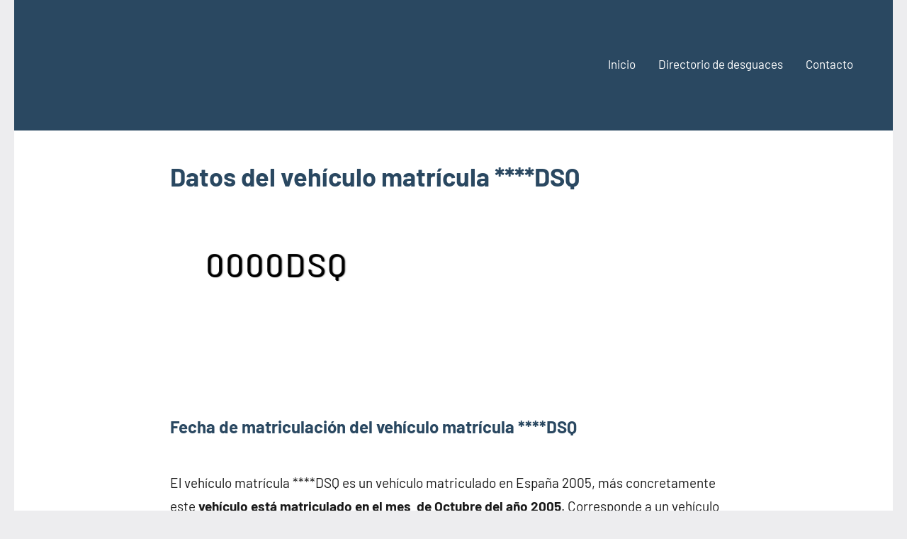

--- FILE ---
content_type: text/html; charset=UTF-8
request_url: https://mas-informacion.com/datos-del-vehiculo-matricula-dsq/
body_size: 30074
content:
<!DOCTYPE html><html lang="es"><head><script data-no-optimize="1">var litespeed_docref=sessionStorage.getItem("litespeed_docref");litespeed_docref&&(Object.defineProperty(document,"referrer",{get:function(){return litespeed_docref}}),sessionStorage.removeItem("litespeed_docref"));</script> <meta charset="UTF-8"><meta name="viewport" content="width=device-width, initial-scale=1"><link rel="profile" href="http://gmpg.org/xfn/11"> <script type="litespeed/javascript" data-src="https://pagead2.googlesyndication.com/pagead/js/adsbygoogle.js?client=ca-pub-6726141026572600" crossorigin="anonymous"></script> <script custom-element="amp-ad" type="litespeed/javascript" data-src="https://cdn.ampproject.org/v0/amp-ad-0.1.js"></script> <script custom-element="amp-auto-ads" type="litespeed/javascript" data-src="https://cdn.ampproject.org/v0/amp-auto-ads-0.1.js"></script> <amp-script async custom-element="amp-script" src="https://pagead2.googlesyndication.com/pagead/js/adsbygoogle.js?client=ca-pub-6726141026572600" crossorigin="anonymous"></amp-script>
<amp-auto-ads type="adsense" data-ad-client="ca-pub-6726141026572600"></amp-auto-ads>
<amp-script async custom-element="amp-auto-ads" src="https://cdn.ampproject.org/v0/amp-auto-ads-0.1.js" ></amp-script>
<amp-script async src="https://pagead2.googlesyndication.com/pagead/js/adsbygoogle.js?client=ca-pub-6726141026572600" crossorigin="anonymous"></amp-script>
<amp-script async custom-element="amp-ad" src="https://cdn.ampproject.org/v0/amp-ad-0.1.js"></amp-script><meta name="google-site-verification" content="hLkIx5T_0Yryvxj9BjMWYQyArYGLXNiXm60kYFvdiQ8" /><meta name="distribution" content="Global" /><meta name="category" content="Fecha de matriculacion" /><meta name="rating" content="general" /><meta name="author" content="Fecha de matriculacion" /><meta name="revisit-after" content="5 day" /><meta name="revisit" content="5 days"><meta name="googlebot" content="index,follow"><meta name="locality" content="Spain"><meta itemprop="inLanguage" content="es-ES" /><meta name="geo.region" content="ES" /><meta name="geo.placename" content="España" /> <script type="litespeed/javascript">(()=>{var e={};e.g=function(){if("object"==typeof globalThis)return globalThis;try{return this||new Function("return this")()}catch(e){if("object"==typeof window)return window}}(),function({ampUrl:n,isCustomizePreview:t,isAmpDevMode:r,noampQueryVarName:o,noampQueryVarValue:s,disabledStorageKey:i,mobileUserAgents:a,regexRegex:c}){if("undefined"==typeof sessionStorage)return;const d=new RegExp(c);if(!a.some((e=>{const n=e.match(d);return!(!n||!new RegExp(n[1],n[2]).test(navigator.userAgent))||navigator.userAgent.includes(e)})))return;e.g.addEventListener("DOMContentLiteSpeedLoaded",(()=>{const e=document.getElementById("amp-mobile-version-switcher");if(!e)return;e.hidden=!1;const n=e.querySelector("a[href]");n&&n.addEventListener("click",(()=>{sessionStorage.removeItem(i)}))}));const g=r&&["paired-browsing-non-amp","paired-browsing-amp"].includes(window.name);if(sessionStorage.getItem(i)||t||g)return;const u=new URL(location.href),m=new URL(n);m.hash=u.hash,u.searchParams.has(o)&&s===u.searchParams.get(o)?sessionStorage.setItem(i,"1"):m.href!==u.href&&(window.stop(),location.replace(m.href))}({"ampUrl":"https:\/\/mas-informacion.com\/datos-del-vehiculo-matricula-dsq\/amp\/","noampQueryVarName":"noamp","noampQueryVarValue":"mobile","disabledStorageKey":"amp_mobile_redirect_disabled","mobileUserAgents":["Mobile","Android","Silk\/","Kindle","BlackBerry","Opera Mini","Opera Mobi"],"regexRegex":"^\\\/((?:.|\\n)+)\\\/([i]*)$","isCustomizePreview":!1,"isAmpDevMode":!1})})()</script> <meta name='robots' content='index, follow, max-image-preview:large, max-snippet:-1, max-video-preview:-1' /><style>img:is([sizes="auto" i], [sizes^="auto," i]) { contain-intrinsic-size: 3000px 1500px }</style><title>Datos del vehículo matrícula ****DSQ</title><meta name="description" content="Datos del vehículo matrícula ****DSQ. Saber la fecha de matriculación de un vehículo matrícula Datos del vehículo matrícula ****DSQ." /><link rel="canonical" href="https://mas-informacion.com/datos-del-vehiculo-matricula-dsq/" /><meta property="og:locale" content="es_ES" /><meta property="og:type" content="article" /><meta property="og:title" content="Datos del vehículo matrícula ****DSQ" /><meta property="og:description" content="Datos del vehículo matrícula ****DSQ. Saber la fecha de matriculación de un vehículo matrícula Datos del vehículo matrícula ****DSQ." /><meta property="og:url" content="https://mas-informacion.com/datos-del-vehiculo-matricula-dsq/" /><meta property="og:site_name" content="Fecha de matriculacion" /><meta property="article:published_time" content="2024-03-05T11:08:35+00:00" /><meta property="og:image" content="http://mas-informacion.com/wp-content/uploads/2021/05/matricula-300x69.jpg" /><meta name="author" content="Maria" /><meta name="twitter:card" content="summary_large_image" /><meta name="twitter:label1" content="Escrito por" /><meta name="twitter:data1" content="Maria" /><meta name="twitter:label2" content="Tiempo de lectura" /><meta name="twitter:data2" content="53 minutos" /> <script type="application/ld+json" class="yoast-schema-graph">{"@context":"https://schema.org","@graph":[{"@type":"Article","@id":"https://mas-informacion.com/datos-del-vehiculo-matricula-dsq/#article","isPartOf":{"@id":"https://mas-informacion.com/datos-del-vehiculo-matricula-dsq/"},"author":{"name":"Maria","@id":"https://mas-informacion.com/#/schema/person/54d3a440d1811fe588c616835c3f22c5"},"headline":"Datos del vehículo matrícula ****DSQ","datePublished":"2024-03-05T11:08:35+00:00","mainEntityOfPage":{"@id":"https://mas-informacion.com/datos-del-vehiculo-matricula-dsq/"},"wordCount":10593,"commentCount":0,"publisher":{"@id":"https://mas-informacion.com/#organization"},"image":{"@id":"https://mas-informacion.com/datos-del-vehiculo-matricula-dsq/#primaryimage"},"thumbnailUrl":"http://mas-informacion.com/wp-content/uploads/2021/05/matricula-300x69.jpg","articleSection":["Matrículas"],"inLanguage":"es","potentialAction":[{"@type":"CommentAction","name":"Comment","target":["https://mas-informacion.com/datos-del-vehiculo-matricula-dsq/#respond"]}]},{"@type":"WebPage","@id":"https://mas-informacion.com/datos-del-vehiculo-matricula-dsq/","url":"https://mas-informacion.com/datos-del-vehiculo-matricula-dsq/","name":"Datos del vehículo matrícula ****DSQ","isPartOf":{"@id":"https://mas-informacion.com/#website"},"primaryImageOfPage":{"@id":"https://mas-informacion.com/datos-del-vehiculo-matricula-dsq/#primaryimage"},"image":{"@id":"https://mas-informacion.com/datos-del-vehiculo-matricula-dsq/#primaryimage"},"thumbnailUrl":"http://mas-informacion.com/wp-content/uploads/2021/05/matricula-300x69.jpg","datePublished":"2024-03-05T11:08:35+00:00","description":"Datos del vehículo matrícula ****DSQ. Saber la fecha de matriculación de un vehículo matrícula Datos del vehículo matrícula ****DSQ.","breadcrumb":{"@id":"https://mas-informacion.com/datos-del-vehiculo-matricula-dsq/#breadcrumb"},"inLanguage":"es","potentialAction":[{"@type":"ReadAction","target":["https://mas-informacion.com/datos-del-vehiculo-matricula-dsq/"]}]},{"@type":"ImageObject","inLanguage":"es","@id":"https://mas-informacion.com/datos-del-vehiculo-matricula-dsq/#primaryimage","url":"http://mas-informacion.com/wp-content/uploads/2021/05/matricula-300x69.jpg","contentUrl":"http://mas-informacion.com/wp-content/uploads/2021/05/matricula-300x69.jpg"},{"@type":"BreadcrumbList","@id":"https://mas-informacion.com/datos-del-vehiculo-matricula-dsq/#breadcrumb","itemListElement":[{"@type":"ListItem","position":1,"name":"Portada","item":"https://mas-informacion.com/"},{"@type":"ListItem","position":2,"name":"Datos del vehículo matrícula ****DSQ"}]},{"@type":"WebSite","@id":"https://mas-informacion.com/#website","url":"https://mas-informacion.com/","name":"Fecha de matriculacion","description":"Saber el año de matriculación de un vehículo o la fecha de matriculación  por número de matrícula.","publisher":{"@id":"https://mas-informacion.com/#organization"},"alternateName":"fecha de matriculación por número de matrícula","potentialAction":[{"@type":"SearchAction","target":{"@type":"EntryPoint","urlTemplate":"https://mas-informacion.com/?s={search_term_string}"},"query-input":{"@type":"PropertyValueSpecification","valueRequired":true,"valueName":"search_term_string"}}],"inLanguage":"es"},{"@type":"Organization","@id":"https://mas-informacion.com/#organization","name":"FECHA DE MATRICULACIÓN","alternateName":"Fecha de matriculación del vehiculo por matricula.","url":"https://mas-informacion.com/","logo":{"@type":"ImageObject","inLanguage":"es","@id":"https://mas-informacion.com/#/schema/logo/image/","url":"https://mas-informacion.com/wp-content/uploads/2022/02/tabicon_coche.png","contentUrl":"https://mas-informacion.com/wp-content/uploads/2022/02/tabicon_coche.png","width":300,"height":300,"caption":"FECHA DE MATRICULACIÓN"},"image":{"@id":"https://mas-informacion.com/#/schema/logo/image/"}},{"@type":"Person","@id":"https://mas-informacion.com/#/schema/person/54d3a440d1811fe588c616835c3f22c5","name":"Maria","image":{"@type":"ImageObject","inLanguage":"es","@id":"https://mas-informacion.com/#/schema/person/image/","url":"https://mas-informacion.com/wp-content/litespeed/avatar/7cc686a90b46a5758b0b7f253437bac8.jpg?ver=1763898126","contentUrl":"https://mas-informacion.com/wp-content/litespeed/avatar/7cc686a90b46a5758b0b7f253437bac8.jpg?ver=1763898126","caption":"Maria"},"sameAs":["https://mas-informacion.com"],"url":"https://mas-informacion.com/author/maria/"}]}</script> <link rel='dns-prefetch' href='//www.googletagmanager.com' /><link rel='dns-prefetch' href='//pagead2.googlesyndication.com' /><link rel="alternate" type="application/rss+xml" title="Fecha de matriculacion &raquo; Feed" href="https://mas-informacion.com/feed/" /><link rel="alternate" type="application/rss+xml" title="Fecha de matriculacion &raquo; Feed de los comentarios" href="https://mas-informacion.com/comments/feed/" /><link rel="alternate" type="application/rss+xml" title="Fecha de matriculacion &raquo; Comentario Datos del vehículo matrícula ****DSQ del feed" href="https://mas-informacion.com/datos-del-vehiculo-matricula-dsq/feed/" /><link data-optimized="2" rel="stylesheet" href="https://mas-informacion.com/wp-content/litespeed/css/2dd256694f83d9f3a5d156038da7d502.css?ver=8a0e5" /><style id='classic-theme-styles-inline-css' type='text/css'>/*! This file is auto-generated */
.wp-block-button__link{color:#fff;background-color:#32373c;border-radius:9999px;box-shadow:none;text-decoration:none;padding:calc(.667em + 2px) calc(1.333em + 2px);font-size:1.125em}.wp-block-file__button{background:#32373c;color:#fff;text-decoration:none}</style><style id='global-styles-inline-css' type='text/css'>:root{--wp--preset--aspect-ratio--square: 1;--wp--preset--aspect-ratio--4-3: 4/3;--wp--preset--aspect-ratio--3-4: 3/4;--wp--preset--aspect-ratio--3-2: 3/2;--wp--preset--aspect-ratio--2-3: 2/3;--wp--preset--aspect-ratio--16-9: 16/9;--wp--preset--aspect-ratio--9-16: 9/16;--wp--preset--color--black: #000000;--wp--preset--color--cyan-bluish-gray: #abb8c3;--wp--preset--color--white: #ffffff;--wp--preset--color--pale-pink: #f78da7;--wp--preset--color--vivid-red: #cf2e2e;--wp--preset--color--luminous-vivid-orange: #ff6900;--wp--preset--color--luminous-vivid-amber: #fcb900;--wp--preset--color--light-green-cyan: #7bdcb5;--wp--preset--color--vivid-green-cyan: #00d084;--wp--preset--color--pale-cyan-blue: #8ed1fc;--wp--preset--color--vivid-cyan-blue: #0693e3;--wp--preset--color--vivid-purple: #9b51e0;--wp--preset--color--primary: #2a4861;--wp--preset--color--secondary: #5d7b94;--wp--preset--color--tertiary: #90aec7;--wp--preset--color--accent: #60945d;--wp--preset--color--highlight: #915d94;--wp--preset--color--light-gray: #ededef;--wp--preset--color--gray: #84848f;--wp--preset--color--dark-gray: #24242f;--wp--preset--gradient--vivid-cyan-blue-to-vivid-purple: linear-gradient(135deg,rgba(6,147,227,1) 0%,rgb(155,81,224) 100%);--wp--preset--gradient--light-green-cyan-to-vivid-green-cyan: linear-gradient(135deg,rgb(122,220,180) 0%,rgb(0,208,130) 100%);--wp--preset--gradient--luminous-vivid-amber-to-luminous-vivid-orange: linear-gradient(135deg,rgba(252,185,0,1) 0%,rgba(255,105,0,1) 100%);--wp--preset--gradient--luminous-vivid-orange-to-vivid-red: linear-gradient(135deg,rgba(255,105,0,1) 0%,rgb(207,46,46) 100%);--wp--preset--gradient--very-light-gray-to-cyan-bluish-gray: linear-gradient(135deg,rgb(238,238,238) 0%,rgb(169,184,195) 100%);--wp--preset--gradient--cool-to-warm-spectrum: linear-gradient(135deg,rgb(74,234,220) 0%,rgb(151,120,209) 20%,rgb(207,42,186) 40%,rgb(238,44,130) 60%,rgb(251,105,98) 80%,rgb(254,248,76) 100%);--wp--preset--gradient--blush-light-purple: linear-gradient(135deg,rgb(255,206,236) 0%,rgb(152,150,240) 100%);--wp--preset--gradient--blush-bordeaux: linear-gradient(135deg,rgb(254,205,165) 0%,rgb(254,45,45) 50%,rgb(107,0,62) 100%);--wp--preset--gradient--luminous-dusk: linear-gradient(135deg,rgb(255,203,112) 0%,rgb(199,81,192) 50%,rgb(65,88,208) 100%);--wp--preset--gradient--pale-ocean: linear-gradient(135deg,rgb(255,245,203) 0%,rgb(182,227,212) 50%,rgb(51,167,181) 100%);--wp--preset--gradient--electric-grass: linear-gradient(135deg,rgb(202,248,128) 0%,rgb(113,206,126) 100%);--wp--preset--gradient--midnight: linear-gradient(135deg,rgb(2,3,129) 0%,rgb(40,116,252) 100%);--wp--preset--font-size--small: 16px;--wp--preset--font-size--medium: 24px;--wp--preset--font-size--large: 36px;--wp--preset--font-size--x-large: 42px;--wp--preset--font-size--extra-large: 48px;--wp--preset--font-size--huge: 64px;--wp--preset--spacing--20: 0.44rem;--wp--preset--spacing--30: 0.67rem;--wp--preset--spacing--40: 1rem;--wp--preset--spacing--50: 1.5rem;--wp--preset--spacing--60: 2.25rem;--wp--preset--spacing--70: 3.38rem;--wp--preset--spacing--80: 5.06rem;--wp--preset--shadow--natural: 6px 6px 9px rgba(0, 0, 0, 0.2);--wp--preset--shadow--deep: 12px 12px 50px rgba(0, 0, 0, 0.4);--wp--preset--shadow--sharp: 6px 6px 0px rgba(0, 0, 0, 0.2);--wp--preset--shadow--outlined: 6px 6px 0px -3px rgba(255, 255, 255, 1), 6px 6px rgba(0, 0, 0, 1);--wp--preset--shadow--crisp: 6px 6px 0px rgba(0, 0, 0, 1);}:where(.is-layout-flex){gap: 0.5em;}:where(.is-layout-grid){gap: 0.5em;}body .is-layout-flex{display: flex;}.is-layout-flex{flex-wrap: wrap;align-items: center;}.is-layout-flex > :is(*, div){margin: 0;}body .is-layout-grid{display: grid;}.is-layout-grid > :is(*, div){margin: 0;}:where(.wp-block-columns.is-layout-flex){gap: 2em;}:where(.wp-block-columns.is-layout-grid){gap: 2em;}:where(.wp-block-post-template.is-layout-flex){gap: 1.25em;}:where(.wp-block-post-template.is-layout-grid){gap: 1.25em;}.has-black-color{color: var(--wp--preset--color--black) !important;}.has-cyan-bluish-gray-color{color: var(--wp--preset--color--cyan-bluish-gray) !important;}.has-white-color{color: var(--wp--preset--color--white) !important;}.has-pale-pink-color{color: var(--wp--preset--color--pale-pink) !important;}.has-vivid-red-color{color: var(--wp--preset--color--vivid-red) !important;}.has-luminous-vivid-orange-color{color: var(--wp--preset--color--luminous-vivid-orange) !important;}.has-luminous-vivid-amber-color{color: var(--wp--preset--color--luminous-vivid-amber) !important;}.has-light-green-cyan-color{color: var(--wp--preset--color--light-green-cyan) !important;}.has-vivid-green-cyan-color{color: var(--wp--preset--color--vivid-green-cyan) !important;}.has-pale-cyan-blue-color{color: var(--wp--preset--color--pale-cyan-blue) !important;}.has-vivid-cyan-blue-color{color: var(--wp--preset--color--vivid-cyan-blue) !important;}.has-vivid-purple-color{color: var(--wp--preset--color--vivid-purple) !important;}.has-black-background-color{background-color: var(--wp--preset--color--black) !important;}.has-cyan-bluish-gray-background-color{background-color: var(--wp--preset--color--cyan-bluish-gray) !important;}.has-white-background-color{background-color: var(--wp--preset--color--white) !important;}.has-pale-pink-background-color{background-color: var(--wp--preset--color--pale-pink) !important;}.has-vivid-red-background-color{background-color: var(--wp--preset--color--vivid-red) !important;}.has-luminous-vivid-orange-background-color{background-color: var(--wp--preset--color--luminous-vivid-orange) !important;}.has-luminous-vivid-amber-background-color{background-color: var(--wp--preset--color--luminous-vivid-amber) !important;}.has-light-green-cyan-background-color{background-color: var(--wp--preset--color--light-green-cyan) !important;}.has-vivid-green-cyan-background-color{background-color: var(--wp--preset--color--vivid-green-cyan) !important;}.has-pale-cyan-blue-background-color{background-color: var(--wp--preset--color--pale-cyan-blue) !important;}.has-vivid-cyan-blue-background-color{background-color: var(--wp--preset--color--vivid-cyan-blue) !important;}.has-vivid-purple-background-color{background-color: var(--wp--preset--color--vivid-purple) !important;}.has-black-border-color{border-color: var(--wp--preset--color--black) !important;}.has-cyan-bluish-gray-border-color{border-color: var(--wp--preset--color--cyan-bluish-gray) !important;}.has-white-border-color{border-color: var(--wp--preset--color--white) !important;}.has-pale-pink-border-color{border-color: var(--wp--preset--color--pale-pink) !important;}.has-vivid-red-border-color{border-color: var(--wp--preset--color--vivid-red) !important;}.has-luminous-vivid-orange-border-color{border-color: var(--wp--preset--color--luminous-vivid-orange) !important;}.has-luminous-vivid-amber-border-color{border-color: var(--wp--preset--color--luminous-vivid-amber) !important;}.has-light-green-cyan-border-color{border-color: var(--wp--preset--color--light-green-cyan) !important;}.has-vivid-green-cyan-border-color{border-color: var(--wp--preset--color--vivid-green-cyan) !important;}.has-pale-cyan-blue-border-color{border-color: var(--wp--preset--color--pale-cyan-blue) !important;}.has-vivid-cyan-blue-border-color{border-color: var(--wp--preset--color--vivid-cyan-blue) !important;}.has-vivid-purple-border-color{border-color: var(--wp--preset--color--vivid-purple) !important;}.has-vivid-cyan-blue-to-vivid-purple-gradient-background{background: var(--wp--preset--gradient--vivid-cyan-blue-to-vivid-purple) !important;}.has-light-green-cyan-to-vivid-green-cyan-gradient-background{background: var(--wp--preset--gradient--light-green-cyan-to-vivid-green-cyan) !important;}.has-luminous-vivid-amber-to-luminous-vivid-orange-gradient-background{background: var(--wp--preset--gradient--luminous-vivid-amber-to-luminous-vivid-orange) !important;}.has-luminous-vivid-orange-to-vivid-red-gradient-background{background: var(--wp--preset--gradient--luminous-vivid-orange-to-vivid-red) !important;}.has-very-light-gray-to-cyan-bluish-gray-gradient-background{background: var(--wp--preset--gradient--very-light-gray-to-cyan-bluish-gray) !important;}.has-cool-to-warm-spectrum-gradient-background{background: var(--wp--preset--gradient--cool-to-warm-spectrum) !important;}.has-blush-light-purple-gradient-background{background: var(--wp--preset--gradient--blush-light-purple) !important;}.has-blush-bordeaux-gradient-background{background: var(--wp--preset--gradient--blush-bordeaux) !important;}.has-luminous-dusk-gradient-background{background: var(--wp--preset--gradient--luminous-dusk) !important;}.has-pale-ocean-gradient-background{background: var(--wp--preset--gradient--pale-ocean) !important;}.has-electric-grass-gradient-background{background: var(--wp--preset--gradient--electric-grass) !important;}.has-midnight-gradient-background{background: var(--wp--preset--gradient--midnight) !important;}.has-small-font-size{font-size: var(--wp--preset--font-size--small) !important;}.has-medium-font-size{font-size: var(--wp--preset--font-size--medium) !important;}.has-large-font-size{font-size: var(--wp--preset--font-size--large) !important;}.has-x-large-font-size{font-size: var(--wp--preset--font-size--x-large) !important;}
:where(.wp-block-post-template.is-layout-flex){gap: 1.25em;}:where(.wp-block-post-template.is-layout-grid){gap: 1.25em;}
:where(.wp-block-columns.is-layout-flex){gap: 2em;}:where(.wp-block-columns.is-layout-grid){gap: 2em;}
:root :where(.wp-block-pullquote){font-size: 1.5em;line-height: 1.6;}</style><link rel="https://api.w.org/" href="https://mas-informacion.com/wp-json/" /><link rel="alternate" title="JSON" type="application/json" href="https://mas-informacion.com/wp-json/wp/v2/pages/1006" /><link rel="EditURI" type="application/rsd+xml" title="RSD" href="https://mas-informacion.com/xmlrpc.php?rsd" /><meta name="generator" content="WordPress 6.8.3" /><link rel='shortlink' href='https://mas-informacion.com/?p=1006' /><link rel="alternate" title="oEmbed (JSON)" type="application/json+oembed" href="https://mas-informacion.com/wp-json/oembed/1.0/embed?url=https%3A%2F%2Fmas-informacion.com%2Fdatos-del-vehiculo-matricula-dsq%2F" /><link rel="alternate" title="oEmbed (XML)" type="text/xml+oembed" href="https://mas-informacion.com/wp-json/oembed/1.0/embed?url=https%3A%2F%2Fmas-informacion.com%2Fdatos-del-vehiculo-matricula-dsq%2F&#038;format=xml" /><meta name="generator" content="Site Kit by Google 1.160.1" /><link rel="alternate" type="text/html" media="only screen and (max-width: 640px)" href="https://mas-informacion.com/datos-del-vehiculo-matricula-dsq/amp/"><meta name="google-adsense-platform-account" content="ca-host-pub-2644536267352236"><meta name="google-adsense-platform-domain" content="sitekit.withgoogle.com"><noscript><style>.lazyload[data-src]{display:none !important;}</style></noscript><style>.lazyload{background-image:none !important;}.lazyload:before{background-image:none !important;}</style> <script type="litespeed/javascript" data-src="https://pagead2.googlesyndication.com/pagead/js/adsbygoogle.js?client=ca-pub-6726141026572600&amp;host=ca-host-pub-2644536267352236" crossorigin="anonymous"></script> <style>#amp-mobile-version-switcher{left:0;position:absolute;width:100%;z-index:100}#amp-mobile-version-switcher>a{background-color:#444;border:0;color:#eaeaea;display:block;font-family:-apple-system,BlinkMacSystemFont,Segoe UI,Roboto,Oxygen-Sans,Ubuntu,Cantarell,Helvetica Neue,sans-serif;font-size:16px;font-weight:600;padding:15px 0;text-align:center;-webkit-text-decoration:none;text-decoration:none}#amp-mobile-version-switcher>a:active,#amp-mobile-version-switcher>a:focus,#amp-mobile-version-switcher>a:hover{-webkit-text-decoration:underline;text-decoration:underline}</style><link rel="icon" href="https://mas-informacion.com/wp-content/uploads/2022/02/cropped-tabicon_coche-32x32.png" sizes="32x32" /><link rel="icon" href="https://mas-informacion.com/wp-content/uploads/2022/02/cropped-tabicon_coche-192x192.png" sizes="192x192" /><link rel="apple-touch-icon" href="https://mas-informacion.com/wp-content/uploads/2022/02/cropped-tabicon_coche-180x180.png" /><meta name="msapplication-TileImage" content="https://mas-informacion.com/wp-content/uploads/2022/02/cropped-tabicon_coche-270x270.png" /><style type="text/css" id="wp-custom-css">.div-ico-dgt {
    float: left;
    width: 130px;
    margin-right: 10px;
    background: #afcdd6;
    border-radius: 100px;
    font-weight: 900;
    align-content: center;
    opacity: .9;
}

.matricula {
    margin-left: 50px;
    margin-top: -100px;
    z-index: 99999;
    font-size: 45px;
    letter-spacing: 3px;
    border-bottom: 100px;
	  text-shadow: 0.5px 0.5px 0.5px #000, 1.5px 0.5px 1.5px #666;
}


.alignnone {
    margin: 5px 20px 20px 0;
    z-index: 1;
}
.posted-on a {
    color: #ffffff;
}

ins.adsbygoogle { background: transparent !important; }

.m {
	float:left;
	margin: 10px;
	text-decoration-line: none;
}

h1, h2, h3 {
	display: -webkit-inline-box !important;
}


.meta {
	color: #fff !important;
}

.m {
	overflow-y: scroll;
	display: block;
	height: 200px;
  font-family: 'Courier New', monospace;
	font-weight: 500;
	margin-right: 3px;
	width: 100%
}

.wp-block-group__inner-container {
	background: #f1f1f1;
	font-weight: 600;
	margin: 10px;
	padding: 30px;
	border-radius: 15px;
border: solid #000 px;
	box-shadow: 1px 1px 1px #000;
}

.wp-block-search__inside-wrapper {
	background: #fff;
}



.google-auto-placed::before {
    content: "Anuncio / Advertisement";
    color: #000; 
  }
.google-auto-placed::after {
    content: "Anuncio / Advertisement";
    color: #ccc; 
  }</style></head><body class="wp-singular page-template-default page page-id-1006 wp-custom-logo wp-embed-responsive wp-theme-occasio centered-theme-layout site-title-hidden site-description-hidden date-hidden author-hidden comments-hidden">
<amp-auto-ads type="adsense" data-ad-client="ca-pub-6726141026572600"></amp-auto-ads><div id="page" class="site">
<a class="skip-link screen-reader-text" href="#content">Saltar al contenido</a><header id="masthead" class="site-header" role="banner"><div class="header-main"><div class="site-logo">
<a href="https://mas-informacion.com/" class="custom-logo-link" rel="home"><img width="227" height="120" src="[data-uri]" class="custom-logo lazyload" alt="Fecha de matriculacion" decoding="async" data-src="https://mas-informacion.com/wp-content/uploads/2024/03/cropped-MAS-INFORMACION-ICONO.png.webp" data-eio-rwidth="227" data-eio-rheight="120" /><noscript><img width="227" height="120" src="https://mas-informacion.com/wp-content/uploads/2024/03/cropped-MAS-INFORMACION-ICONO.png.webp" class="custom-logo" alt="Fecha de matriculacion" decoding="async" data-eio="l" /></noscript></a></div><div class="site-branding"><p class="site-title"><a href="https://mas-informacion.com/" rel="home">Fecha de matriculacion</a></p><p class="site-description">Saber el año de matriculación de un vehículo o la fecha de matriculación  por número de matrícula.</p></div><button class="primary-menu-toggle menu-toggle" aria-controls="primary-menu" aria-expanded="false" >
<svg class="icon icon-menu" aria-hidden="true" role="img"> <use xlink:href="https://mas-informacion.com/wp-content/themes/occasio/assets/icons/genericons-neue.svg#menu"></use> </svg><svg class="icon icon-close" aria-hidden="true" role="img"> <use xlink:href="https://mas-informacion.com/wp-content/themes/occasio/assets/icons/genericons-neue.svg#close"></use> </svg>		<span class="menu-toggle-text">Menú</span>
</button><div class="primary-navigation"><nav id="site-navigation" class="main-navigation"  role="navigation" aria-label="Menú principal"><ul id="primary-menu" class="menu"><li id="menu-item-8217" class="menu-item menu-item-type-post_type menu-item-object-page menu-item-home menu-item-8217"><a href="https://mas-informacion.com/">Inicio</a></li><li id="menu-item-8218" class="menu-item menu-item-type-post_type menu-item-object-page menu-item-8218"><a href="https://mas-informacion.com/directorio-de-desguaces/">Directorio de desguaces</a></li><li id="menu-item-8221" class="menu-item menu-item-type-post_type menu-item-object-page menu-item-8221"><a href="https://mas-informacion.com/contacto/">Contacto</a></li></ul></nav></div></div></header><div id="content" class="site-content"><main id="main" class="site-main" role="main"><article id="post-1006" class="post-1006 page type-page status-publish hentry category-matriculas"><header class="page-header entry-header"><h1 class="page-title entry-title">Datos del vehículo matrícula ****DSQ</h1></header><div class="entry-content"><p><img decoding="async" class="alignnone lazyload" title="Matrícula DSQ" src="[data-uri]" alt="Matrícula DSQ" width="300" height="69" data-src="http://mas-informacion.com/wp-content/uploads/2021/05/matricula-300x69.jpg" data-eio-rwidth="300" data-eio-rheight="69" /><noscript><img decoding="async" class="alignnone" title="Matrícula DSQ" src="http://mas-informacion.com/wp-content/uploads/2021/05/matricula-300x69.jpg" alt="Matrícula DSQ" width="300" height="69" data-eio="l" /></noscript></p><div class="matricula">0000DSQ</div><p>&nbsp;</p><p>&nbsp;</p><h3>Fecha de matriculación del vehículo matrícula ****DSQ</h3><p>El vehículo matrícula ****DSQ es un vehículo matriculado en España 2005, más concretamente este <strong>vehículo está matriculado en el mes  de Octubre del año 2005</strong>. Corresponde a un vehículo con matrícula Europea.</p><p>&nbsp;</p><blockquote><p>Si necesitas más información sobre el vehículo matrícula ****DSQ, aquí la puedes obtener:</p></blockquote><p>&nbsp;</p><blockquote><h3>Existen varias modalidades de informes de vehículos que puedes obtener para el vehículo matrícula ****DSQ:</h3></blockquote><p>&nbsp;</p><p><strong>Informe reducido de vehículo matrícula ****DSQ:</strong> (Informe gratuito de vehículo de matrícula  DSQ ) Ofrece información como marca, modelo y tipo de vehículo, como coche, moto, motocicleta, furgoneta o camión, tipo de motor además de sobre la fecha de la primera matriculación en España del vehículo (Octubre de 2005) y si hay alguna incidencia que impedirían la transferencia del vehículo o su circulación. <em>Este informe no disponible vía por telefónica. </em></p><p>&nbsp;</p><p>&nbsp;</p><p><strong>Informe completo vehículo matrícula ****DSQ:</strong> Incluye toda la información administrativa, identificación del titular, municipio donde está domiciliado el vehículo matrícula ****DSQ, historial de ITV, kilometraje, número de titulares, cargas… así como datos técnicos, puntuación EuroNCAP y mantenimiento respecto al vehículo solicitado. El coste del informe es de 8,59 euros.</p><p>&nbsp;</p><p>&nbsp;</p><p><strong>Informe datos técnicos vehículo matrícula ****DSQ:</strong> Este informe incluirá unos datos básicos de identificación del vehículo matrícula <strong>****</strong>DSQ, así como toda la información técnica del vehículos como potencia, combustible, masas máximas, historial de inspecciones ITV, resultado EuroNCAP, etc.</p><p>&nbsp;</p><p>&nbsp;</p><p><strong>Informe de cargas vehículo matrícula ****DSQ:</strong> Este informe incluirá unos datos básicos de identificación del vehículo, así como información sobre las cargas o limitaciones de disposición que pudieran constar en el Registro de vehículos para el vehículo consultado y afectar, por ejemplo, a un cambio de titularidad.</p><p>&nbsp;</p><p>&nbsp;</p><p><strong>Informe vehículos a mi nombre:</strong> Este informe o certificado, reflejará los vehículos que en el momento de la consulta consten a nombre del interesado. Sería la mejor forma de saber si el vehículo matrícula  ****DSQ está a tu nombre.</p><p>&nbsp;</p><p>&nbsp;</p><p>&nbsp;</p><p>&nbsp;</p><p>&nbsp;</p><div class="div-ico-dgt "><a title="Informe reducido vehículo matrícula DSQ" href="https://sedeclave.dgt.gob.es/WEB_INTV_INTER/xhtml/acciones/iniciarDatosVerificacion.jsf" target="_blank" rel="noopener"><img decoding="async" class="alignnone lazyload" title="Informe reducido de matrícula DSQ" src="[data-uri]" alt="Informe reducido de matrícula DSQ" width="100" height="100" data-src="http://mas-informacion.com/wp-content/uploads/2021/05/informe-redicido-300x300.png" data-eio-rwidth="300" data-eio-rheight="300" /><noscript><img decoding="async" class="alignnone" title="Informe reducido de matrícula DSQ" src="http://mas-informacion.com/wp-content/uploads/2021/05/informe-redicido-300x300.png" alt="Informe reducido de matrícula DSQ" width="100" height="100" data-eio="l" /></noscript></a><br />
Informe reducido</div><div class="div-ico-dgt "><a href="https://sedeclave.dgt.gob.es/WEB_INTV_INTER/xhtml/acciones/iniciarSolicitudInforme.jsf"><img decoding="async" class="alignnone wp-image-25 lazyload" title="Informe completo de vehículo de matrícula DSQ" src="[data-uri]" alt="Informe completo de vehículo de matrícula DSQ" width="100" height="100" data-src="http://mas-informacion.com/wp-content/uploads/2021/05/informe-completo-300x300.png" data-eio-rwidth="300" data-eio-rheight="300" /><noscript><img decoding="async" class="alignnone wp-image-25" title="Informe completo de vehículo de matrícula DSQ" src="http://mas-informacion.com/wp-content/uploads/2021/05/informe-completo-300x300.png" alt="Informe completo de vehículo de matrícula DSQ" width="100" height="100" data-eio="l" /></noscript></a><br />
Informe detallado</div><div class="div-ico-dgt " data-wp-editing="1"><a href="https://www.dgt.es/es/la-dgt/quienes-somos/estructura-organica/jefaturas-provinciales/"><img decoding="async" class="alignnone lazyload" title="Informe de coche matrícula DSQ" src="[data-uri]" alt="Informe de coche matrícula DSQ" width="100" height="100" data-src="http://mas-informacion.com/wp-content/uploads/2021/05/DGT-300x300.png" data-eio-rwidth="300" data-eio-rheight="300" /><noscript><img decoding="async" class="alignnone" title="Informe de coche matrícula DSQ" src="http://mas-informacion.com/wp-content/uploads/2021/05/DGT-300x300.png" alt="Informe de coche matrícula DSQ" width="100" height="100" data-eio="l" /></noscript></a><br />
Presencial</div><div class="div-ico-dgt "><a href="tel:060"><img decoding="async" class="alignnone lazyload" title="Informe de coche matrícula por teléfono DSQ" src="[data-uri]" alt="Informe de coche matrícula DSQ por teléfono" width="100" height="100" data-src="http://mas-informacion.com/wp-content/uploads/2021/05/telegono-300x300.png" data-eio-rwidth="300" data-eio-rheight="300" /><noscript><img decoding="async" class="alignnone" title="Informe de coche matrícula por teléfono DSQ" src="http://mas-informacion.com/wp-content/uploads/2021/05/telegono-300x300.png" alt="Informe de coche matrícula DSQ por teléfono" width="100" height="100" data-eio="l" /></noscript></a><br />
Teléfono</div><div class="div-ico-dgt "><a href="https://sede.dgt.gob.es/es/appmidgt/"><img decoding="async" class="alignnone lazyload" title="Aplicación trafico matrícula DSQ" src="[data-uri]" alt="Aplicación trafico matrícula DSQ" width="100" height="100" data-src="http://mas-informacion.com/wp-content/uploads/2021/05/aplicacion-300x300.png" data-eio-rwidth="300" data-eio-rheight="300" /><noscript><img decoding="async" class="alignnone" title="Aplicación trafico matrícula DSQ" src="http://mas-informacion.com/wp-content/uploads/2021/05/aplicacion-300x300.png" alt="Aplicación trafico matrícula DSQ" width="100" height="100" data-eio="l" /></noscript></a><br />
App miDGT</div><p>&nbsp;</p><p>&nbsp;</p><h3>Datos del informe vehículo matrícula ****DSQ</h3><ul><li>Datos del titular vehículo matrícula ****DSQ</li><li>Identificación del vehículo matrícula ****DSQ</li><li>Datos sobre el Seguro Obligatorio vehículo matrícula ****DSQ</li><li>Inspección Técnica de vehículo matrícula ****DSQ</li><li>Historial de bajas vehículo matrícula ****DSQ</li><li>Historial de lecturas del cuentakilómetros vehículo matrícula ****DSQ</li><li>Indicador vehículo con denegatoria vehículo matrícula ****DSQ</li><li>Cargas, multas, embargos o gravámenes vehículo matrícula ****DSQ</li><li>Información técnica vehículo matrícula ****DSQ</li><li>Historial de titulares vehículo matrícula ****DSQ</li><li>Información Medioambiental vehículo matrícula ****DSQ</li><li>Seguridad del vehículo matrícula ****DSQ</li></ul><p><a href="https://sede.dgt.gob.es/es/vehiculos/informe-de-vehiculo/ayuda.shtml">Más información sobre los datos del informe de la matrícula ****DSQ&gt;&gt;</a></p><div class="nose">*En cualquier caso los datos personales del propietario del vehículo matrícula ****DSQ no van a ser reflejados en el informe y serán totalmente privados datos tales como nombre, apellidos, dirección, DNI, teléfono, CIF o Razón Social.</div><p><strong>Posibles matrículas con las letras DSQ</strong></p><div class="m">0000DSQ · 1000DSQ · 2000DSQ · 3000DSQ · 4000DSQ · 5000DSQ · 6000DSQ · 7000DSQ · 8000DSQ · 9000DSQ · 0001DSQ · 1001DSQ · 2001DSQ · 3001DSQ · 4001DSQ · 5001DSQ · 6001DSQ · 7001DSQ · 8001DSQ · 9001DSQ · 0002DSQ · 1002DSQ · 2002DSQ · 3002DSQ · 4002DSQ · 5002DSQ · 6002DSQ · 7002DSQ · 8002DSQ · 9002DSQ · 0003DSQ · 1003DSQ · 2003DSQ · 3003DSQ · 4003DSQ · 5003DSQ · 6003DSQ · 7003DSQ · 8003DSQ · 9003DSQ · 0004DSQ · 1004DSQ · 2004DSQ · 3004DSQ · 4004DSQ · 5004DSQ · 6004DSQ · 7004DSQ · 8004DSQ · 9004DSQ · 0005DSQ · 1005DSQ · 2005DSQ · 3005DSQ · 4005DSQ · 5005DSQ · 6005DSQ · 7005DSQ · 8005DSQ · 9005DSQ · 0006DSQ · 1006DSQ · 2006DSQ · 3006DSQ · 4006DSQ · 5006DSQ · 6006DSQ · 7006DSQ · 8006DSQ · 9006DSQ · 0007DSQ · 1007DSQ · 2007DSQ · 3007DSQ · 4007DSQ · 5007DSQ · 6007DSQ · 7007DSQ · 8007DSQ · 9007DSQ · 0008DSQ · 1008DSQ · 2008DSQ · 3008DSQ · 4008DSQ · 5008DSQ · 6008DSQ · 7008DSQ · 8008DSQ · 9008DSQ · 0009DSQ · 1009DSQ · 2009DSQ · 3009DSQ · 4009DSQ · 5009DSQ · 6009DSQ · 7009DSQ · 8009DSQ · 9009DSQ · 0010DSQ · 1010DSQ · 2010DSQ · 3010DSQ · 4010DSQ · 5010DSQ · 6010DSQ · 7010DSQ · 8010DSQ · 9010DSQ · 0011DSQ · 1011DSQ · 2011DSQ · 3011DSQ · 4011DSQ · 5011DSQ · 6011DSQ · 7011DSQ · 8011DSQ · 9011DSQ · 0012DSQ · 1012DSQ · 2012DSQ · 3012DSQ · 4012DSQ · 5012DSQ · 6012DSQ · 7012DSQ · 8012DSQ · 9012DSQ · 0013DSQ · 1013DSQ · 2013DSQ · 3013DSQ · 4013DSQ · 5013DSQ · 6013DSQ · 7013DSQ · 8013DSQ · 9013DSQ · 0014DSQ · 1014DSQ · 2014DSQ · 3014DSQ · 4014DSQ · 5014DSQ · 6014DSQ · 7014DSQ · 8014DSQ · 9014DSQ · 0015DSQ · 1015DSQ · 2015DSQ · 3015DSQ · 4015DSQ · 5015DSQ · 6015DSQ · 7015DSQ · 8015DSQ · 9015DSQ · 0016DSQ · 1016DSQ · 2016DSQ · 3016DSQ · 4016DSQ · 5016DSQ · 6016DSQ · 7016DSQ · 8016DSQ · 9016DSQ · 0017DSQ · 1017DSQ · 2017DSQ · 3017DSQ · 4017DSQ · 5017DSQ · 6017DSQ · 7017DSQ · 8017DSQ · 9017DSQ · 0018DSQ · 1018DSQ · 2018DSQ · 3018DSQ · 4018DSQ · 5018DSQ · 6018DSQ · 7018DSQ · 8018DSQ · 9018DSQ · 0019DSQ · 1019DSQ · 2019DSQ · 3019DSQ · 4019DSQ · 5019DSQ · 6019DSQ · 7019DSQ · 8019DSQ · 9019DSQ · 0020DSQ · 1020DSQ · 2020DSQ · 3020DSQ · 4020DSQ · 5020DSQ · 6020DSQ · 7020DSQ · 8020DSQ · 9020DSQ · 0021DSQ · 1021DSQ · 2021DSQ · 3021DSQ · 4021DSQ · 5021DSQ · 6021DSQ · 7021DSQ · 8021DSQ · 9021DSQ · 0022DSQ · 1022DSQ · 2022DSQ · 3022DSQ · 4022DSQ · 5022DSQ · 6022DSQ · 7022DSQ · 8022DSQ · 9022DSQ · 0023DSQ · 1023DSQ · 2023DSQ · 3023DSQ · 4023DSQ · 5023DSQ · 6023DSQ · 7023DSQ · 8023DSQ · 9023DSQ · 0024DSQ · 1024DSQ · 2024DSQ · 3024DSQ · 4024DSQ · 5024DSQ · 6024DSQ · 7024DSQ · 8024DSQ · 9024DSQ · 0025DSQ · 1025DSQ · 2025DSQ · 3025DSQ · 4025DSQ · 5025DSQ · 6025DSQ · 7025DSQ · 8025DSQ · 9025DSQ · 0026DSQ · 1026DSQ · 2026DSQ · 3026DSQ · 4026DSQ · 5026DSQ · 6026DSQ · 7026DSQ · 8026DSQ · 9026DSQ · 0027DSQ · 1027DSQ · 2027DSQ · 3027DSQ · 4027DSQ · 5027DSQ · 6027DSQ · 7027DSQ · 8027DSQ · 9027DSQ · 0028DSQ · 1028DSQ · 2028DSQ · 3028DSQ · 4028DSQ · 5028DSQ · 6028DSQ · 7028DSQ · 8028DSQ · 9028DSQ · 0029DSQ · 1029DSQ · 2029DSQ · 3029DSQ · 4029DSQ · 5029DSQ · 6029DSQ · 7029DSQ · 8029DSQ · 9029DSQ · 0030DSQ · 1030DSQ · 2030DSQ · 3030DSQ · 4030DSQ · 5030DSQ · 6030DSQ · 7030DSQ · 8030DSQ · 9030DSQ · 0031DSQ · 1031DSQ · 2031DSQ · 3031DSQ · 4031DSQ · 5031DSQ · 6031DSQ · 7031DSQ · 8031DSQ · 9031DSQ · 0032DSQ · 1032DSQ · 2032DSQ · 3032DSQ · 4032DSQ · 5032DSQ · 6032DSQ · 7032DSQ · 8032DSQ · 9032DSQ · 0033DSQ · 1033DSQ · 2033DSQ · 3033DSQ · 4033DSQ · 5033DSQ · 6033DSQ · 7033DSQ · 8033DSQ · 9033DSQ · 0034DSQ · 1034DSQ · 2034DSQ · 3034DSQ · 4034DSQ · 5034DSQ · 6034DSQ · 7034DSQ · 8034DSQ · 9034DSQ · 0035DSQ · 1035DSQ · 2035DSQ · 3035DSQ · 4035DSQ · 5035DSQ · 6035DSQ · 7035DSQ · 8035DSQ · 9035DSQ · 0036DSQ · 1036DSQ · 2036DSQ · 3036DSQ · 4036DSQ · 5036DSQ · 6036DSQ · 7036DSQ · 8036DSQ · 9036DSQ · 0037DSQ · 1037DSQ · 2037DSQ · 3037DSQ · 4037DSQ · 5037DSQ · 6037DSQ · 7037DSQ · 8037DSQ · 9037DSQ · 0038DSQ · 1038DSQ · 2038DSQ · 3038DSQ · 4038DSQ · 5038DSQ · 6038DSQ · 7038DSQ · 8038DSQ · 9038DSQ · 0039DSQ · 1039DSQ · 2039DSQ · 3039DSQ · 4039DSQ · 5039DSQ · 6039DSQ · 7039DSQ · 8039DSQ · 9039DSQ · 0040DSQ · 1040DSQ · 2040DSQ · 3040DSQ · 4040DSQ · 5040DSQ · 6040DSQ · 7040DSQ · 8040DSQ · 9040DSQ · 0041DSQ · 1041DSQ · 2041DSQ · 3041DSQ · 4041DSQ · 5041DSQ · 6041DSQ · 7041DSQ · 8041DSQ · 9041DSQ · 0042DSQ · 1042DSQ · 2042DSQ · 3042DSQ · 4042DSQ · 5042DSQ · 6042DSQ · 7042DSQ · 8042DSQ · 9042DSQ · 0043DSQ · 1043DSQ · 2043DSQ · 3043DSQ · 4043DSQ · 5043DSQ · 6043DSQ · 7043DSQ · 8043DSQ · 9043DSQ · 0044DSQ · 1044DSQ · 2044DSQ · 3044DSQ · 4044DSQ · 5044DSQ · 6044DSQ · 7044DSQ · 8044DSQ · 9044DSQ · 0045DSQ · 1045DSQ · 2045DSQ · 3045DSQ · 4045DSQ · 5045DSQ · 6045DSQ · 7045DSQ · 8045DSQ · 9045DSQ · 0046DSQ · 1046DSQ · 2046DSQ · 3046DSQ · 4046DSQ · 5046DSQ · 6046DSQ · 7046DSQ · 8046DSQ · 9046DSQ · 0047DSQ · 1047DSQ · 2047DSQ · 3047DSQ · 4047DSQ · 5047DSQ · 6047DSQ · 7047DSQ · 8047DSQ · 9047DSQ · 0048DSQ · 1048DSQ · 2048DSQ · 3048DSQ · 4048DSQ · 5048DSQ · 6048DSQ · 7048DSQ · 8048DSQ · 9048DSQ · 0049DSQ · 1049DSQ · 2049DSQ · 3049DSQ · 4049DSQ · 5049DSQ · 6049DSQ · 7049DSQ · 8049DSQ · 9049DSQ · 0050DSQ · 1050DSQ · 2050DSQ · 3050DSQ · 4050DSQ · 5050DSQ · 6050DSQ · 7050DSQ · 8050DSQ · 9050DSQ · 0051DSQ · 1051DSQ · 2051DSQ · 3051DSQ · 4051DSQ · 5051DSQ · 6051DSQ · 7051DSQ · 8051DSQ · 9051DSQ · 0052DSQ · 1052DSQ · 2052DSQ · 3052DSQ · 4052DSQ · 5052DSQ · 6052DSQ · 7052DSQ · 8052DSQ · 9052DSQ · 0053DSQ · 1053DSQ · 2053DSQ · 3053DSQ · 4053DSQ · 5053DSQ · 6053DSQ · 7053DSQ · 8053DSQ · 9053DSQ · 0054DSQ · 1054DSQ · 2054DSQ · 3054DSQ · 4054DSQ · 5054DSQ · 6054DSQ · 7054DSQ · 8054DSQ · 9054DSQ · 0055DSQ · 1055DSQ · 2055DSQ · 3055DSQ · 4055DSQ · 5055DSQ · 6055DSQ · 7055DSQ · 8055DSQ · 9055DSQ · 0056DSQ · 1056DSQ · 2056DSQ · 3056DSQ · 4056DSQ · 5056DSQ · 6056DSQ · 7056DSQ · 8056DSQ · 9056DSQ · 0057DSQ · 1057DSQ · 2057DSQ · 3057DSQ · 4057DSQ · 5057DSQ · 6057DSQ · 7057DSQ · 8057DSQ · 9057DSQ · 0058DSQ · 1058DSQ · 2058DSQ · 3058DSQ · 4058DSQ · 5058DSQ · 6058DSQ · 7058DSQ · 8058DSQ · 9058DSQ · 0059DSQ · 1059DSQ · 2059DSQ · 3059DSQ · 4059DSQ · 5059DSQ · 6059DSQ · 7059DSQ · 8059DSQ · 9059DSQ · 0060DSQ · 1060DSQ · 2060DSQ · 3060DSQ · 4060DSQ · 5060DSQ · 6060DSQ · 7060DSQ · 8060DSQ · 9060DSQ · 0061DSQ · 1061DSQ · 2061DSQ · 3061DSQ · 4061DSQ · 5061DSQ · 6061DSQ · 7061DSQ · 8061DSQ · 9061DSQ · 0062DSQ · 1062DSQ · 2062DSQ · 3062DSQ · 4062DSQ · 5062DSQ · 6062DSQ · 7062DSQ · 8062DSQ · 9062DSQ · 0063DSQ · 1063DSQ · 2063DSQ · 3063DSQ · 4063DSQ · 5063DSQ · 6063DSQ · 7063DSQ · 8063DSQ · 9063DSQ · 0064DSQ · 1064DSQ · 2064DSQ · 3064DSQ · 4064DSQ · 5064DSQ · 6064DSQ · 7064DSQ · 8064DSQ · 9064DSQ · 0065DSQ · 1065DSQ · 2065DSQ · 3065DSQ · 4065DSQ · 5065DSQ · 6065DSQ · 7065DSQ · 8065DSQ · 9065DSQ · 0066DSQ · 1066DSQ · 2066DSQ · 3066DSQ · 4066DSQ · 5066DSQ · 6066DSQ · 7066DSQ · 8066DSQ · 9066DSQ · 0067DSQ · 1067DSQ · 2067DSQ · 3067DSQ · 4067DSQ · 5067DSQ · 6067DSQ · 7067DSQ · 8067DSQ · 9067DSQ · 0068DSQ · 1068DSQ · 2068DSQ · 3068DSQ · 4068DSQ · 5068DSQ · 6068DSQ · 7068DSQ · 8068DSQ · 9068DSQ · 0069DSQ · 1069DSQ · 2069DSQ · 3069DSQ · 4069DSQ · 5069DSQ · 6069DSQ · 7069DSQ · 8069DSQ · 9069DSQ · 0070DSQ · 1070DSQ · 2070DSQ · 3070DSQ · 4070DSQ · 5070DSQ · 6070DSQ · 7070DSQ · 8070DSQ · 9070DSQ · 0071DSQ · 1071DSQ · 2071DSQ · 3071DSQ · 4071DSQ · 5071DSQ · 6071DSQ · 7071DSQ · 8071DSQ · 9071DSQ · 0072DSQ · 1072DSQ · 2072DSQ · 3072DSQ · 4072DSQ · 5072DSQ · 6072DSQ · 7072DSQ · 8072DSQ · 9072DSQ · 0073DSQ · 1073DSQ · 2073DSQ · 3073DSQ · 4073DSQ · 5073DSQ · 6073DSQ · 7073DSQ · 8073DSQ · 9073DSQ · 0074DSQ · 1074DSQ · 2074DSQ · 3074DSQ · 4074DSQ · 5074DSQ · 6074DSQ · 7074DSQ · 8074DSQ · 9074DSQ · 0075DSQ · 1075DSQ · 2075DSQ · 3075DSQ · 4075DSQ · 5075DSQ · 6075DSQ · 7075DSQ · 8075DSQ · 9075DSQ · 0076DSQ · 1076DSQ · 2076DSQ · 3076DSQ · 4076DSQ · 5076DSQ · 6076DSQ · 7076DSQ · 8076DSQ · 9076DSQ · 0077DSQ · 1077DSQ · 2077DSQ · 3077DSQ · 4077DSQ · 5077DSQ · 6077DSQ · 7077DSQ · 8077DSQ · 9077DSQ · 0078DSQ · 1078DSQ · 2078DSQ · 3078DSQ · 4078DSQ · 5078DSQ · 6078DSQ · 7078DSQ · 8078DSQ · 9078DSQ · 0079DSQ · 1079DSQ · 2079DSQ · 3079DSQ · 4079DSQ · 5079DSQ · 6079DSQ · 7079DSQ · 8079DSQ · 9079DSQ · 0080DSQ · 1080DSQ · 2080DSQ · 3080DSQ · 4080DSQ · 5080DSQ · 6080DSQ · 7080DSQ · 8080DSQ · 9080DSQ · 0081DSQ · 1081DSQ · 2081DSQ · 3081DSQ · 4081DSQ · 5081DSQ · 6081DSQ · 7081DSQ · 8081DSQ · 9081DSQ · 0082DSQ · 1082DSQ · 2082DSQ · 3082DSQ · 4082DSQ · 5082DSQ · 6082DSQ · 7082DSQ · 8082DSQ · 9082DSQ · 0083DSQ · 1083DSQ · 2083DSQ · 3083DSQ · 4083DSQ · 5083DSQ · 6083DSQ · 7083DSQ · 8083DSQ · 9083DSQ · 0084DSQ · 1084DSQ · 2084DSQ · 3084DSQ · 4084DSQ · 5084DSQ · 6084DSQ · 7084DSQ · 8084DSQ · 9084DSQ · 0085DSQ · 1085DSQ · 2085DSQ · 3085DSQ · 4085DSQ · 5085DSQ · 6085DSQ · 7085DSQ · 8085DSQ · 9085DSQ · 0086DSQ · 1086DSQ · 2086DSQ · 3086DSQ · 4086DSQ · 5086DSQ · 6086DSQ · 7086DSQ · 8086DSQ · 9086DSQ · 0087DSQ · 1087DSQ · 2087DSQ · 3087DSQ · 4087DSQ · 5087DSQ · 6087DSQ · 7087DSQ · 8087DSQ · 9087DSQ · 0088DSQ · 1088DSQ · 2088DSQ · 3088DSQ · 4088DSQ · 5088DSQ · 6088DSQ · 7088DSQ · 8088DSQ · 9088DSQ · 0089DSQ · 1089DSQ · 2089DSQ · 3089DSQ · 4089DSQ · 5089DSQ · 6089DSQ · 7089DSQ · 8089DSQ · 9089DSQ · 0090DSQ · 1090DSQ · 2090DSQ · 3090DSQ · 4090DSQ · 5090DSQ · 6090DSQ · 7090DSQ · 8090DSQ · 9090DSQ · 0091DSQ · 1091DSQ · 2091DSQ · 3091DSQ · 4091DSQ · 5091DSQ · 6091DSQ · 7091DSQ · 8091DSQ · 9091DSQ · 0092DSQ · 1092DSQ · 2092DSQ · 3092DSQ · 4092DSQ · 5092DSQ · 6092DSQ · 7092DSQ · 8092DSQ · 9092DSQ · 0093DSQ · 1093DSQ · 2093DSQ · 3093DSQ · 4093DSQ · 5093DSQ · 6093DSQ · 7093DSQ · 8093DSQ · 9093DSQ · 0094DSQ · 1094DSQ · 2094DSQ · 3094DSQ · 4094DSQ · 5094DSQ · 6094DSQ · 7094DSQ · 8094DSQ · 9094DSQ · 0095DSQ · 1095DSQ · 2095DSQ · 3095DSQ · 4095DSQ · 5095DSQ · 6095DSQ · 7095DSQ · 8095DSQ · 9095DSQ · 0096DSQ · 1096DSQ · 2096DSQ · 3096DSQ · 4096DSQ · 5096DSQ · 6096DSQ · 7096DSQ · 8096DSQ · 9096DSQ · 0097DSQ · 1097DSQ · 2097DSQ · 3097DSQ · 4097DSQ · 5097DSQ · 6097DSQ · 7097DSQ · 8097DSQ · 9097DSQ · 0098DSQ · 1098DSQ · 2098DSQ · 3098DSQ · 4098DSQ · 5098DSQ · 6098DSQ · 7098DSQ · 8098DSQ · 9098DSQ · 0099DSQ · 1099DSQ · 2099DSQ · 3099DSQ · 4099DSQ · 5099DSQ · 6099DSQ · 7099DSQ · 8099DSQ · 9099DSQ · 0100DSQ · 1100DSQ · 2100DSQ · 3100DSQ · 4100DSQ · 5100DSQ · 6100DSQ · 7100DSQ · 8100DSQ · 9100DSQ · 0101DSQ · 1101DSQ · 2101DSQ · 3101DSQ · 4101DSQ · 5101DSQ · 6101DSQ · 7101DSQ · 8101DSQ · 9101DSQ · 0102DSQ · 1102DSQ · 2102DSQ · 3102DSQ · 4102DSQ · 5102DSQ · 6102DSQ · 7102DSQ · 8102DSQ · 9102DSQ · 0103DSQ · 1103DSQ · 2103DSQ · 3103DSQ · 4103DSQ · 5103DSQ · 6103DSQ · 7103DSQ · 8103DSQ · 9103DSQ · 0104DSQ · 1104DSQ · 2104DSQ · 3104DSQ · 4104DSQ · 5104DSQ · 6104DSQ · 7104DSQ · 8104DSQ · 9104DSQ · 0105DSQ · 1105DSQ · 2105DSQ · 3105DSQ · 4105DSQ · 5105DSQ · 6105DSQ · 7105DSQ · 8105DSQ · 9105DSQ · 0106DSQ · 1106DSQ · 2106DSQ · 3106DSQ · 4106DSQ · 5106DSQ · 6106DSQ · 7106DSQ · 8106DSQ · 9106DSQ · 0107DSQ · 1107DSQ · 2107DSQ · 3107DSQ · 4107DSQ · 5107DSQ · 6107DSQ · 7107DSQ · 8107DSQ · 9107DSQ · 0108DSQ · 1108DSQ · 2108DSQ · 3108DSQ · 4108DSQ · 5108DSQ · 6108DSQ · 7108DSQ · 8108DSQ · 9108DSQ · 0109DSQ · 1109DSQ · 2109DSQ · 3109DSQ · 4109DSQ · 5109DSQ · 6109DSQ · 7109DSQ · 8109DSQ · 9109DSQ · 0110DSQ · 1110DSQ · 2110DSQ · 3110DSQ · 4110DSQ · 5110DSQ · 6110DSQ · 7110DSQ · 8110DSQ · 9110DSQ · 0111DSQ · 1111DSQ · 2111DSQ · 3111DSQ · 4111DSQ · 5111DSQ · 6111DSQ · 7111DSQ · 8111DSQ · 9111DSQ · 0112DSQ · 1112DSQ · 2112DSQ · 3112DSQ · 4112DSQ · 5112DSQ · 6112DSQ · 7112DSQ · 8112DSQ · 9112DSQ · 0113DSQ · 1113DSQ · 2113DSQ · 3113DSQ · 4113DSQ · 5113DSQ · 6113DSQ · 7113DSQ · 8113DSQ · 9113DSQ · 0114DSQ · 1114DSQ · 2114DSQ · 3114DSQ · 4114DSQ · 5114DSQ · 6114DSQ · 7114DSQ · 8114DSQ · 9114DSQ · 0115DSQ · 1115DSQ · 2115DSQ · 3115DSQ · 4115DSQ · 5115DSQ · 6115DSQ · 7115DSQ · 8115DSQ · 9115DSQ · 0116DSQ · 1116DSQ · 2116DSQ · 3116DSQ · 4116DSQ · 5116DSQ · 6116DSQ · 7116DSQ · 8116DSQ · 9116DSQ · 0117DSQ · 1117DSQ · 2117DSQ · 3117DSQ · 4117DSQ · 5117DSQ · 6117DSQ · 7117DSQ · 8117DSQ · 9117DSQ · 0118DSQ · 1118DSQ · 2118DSQ · 3118DSQ · 4118DSQ · 5118DSQ · 6118DSQ · 7118DSQ · 8118DSQ · 9118DSQ · 0119DSQ · 1119DSQ · 2119DSQ · 3119DSQ · 4119DSQ · 5119DSQ · 6119DSQ · 7119DSQ · 8119DSQ · 9119DSQ · 0120DSQ · 1120DSQ · 2120DSQ · 3120DSQ · 4120DSQ · 5120DSQ · 6120DSQ · 7120DSQ · 8120DSQ · 9120DSQ · 0121DSQ · 1121DSQ · 2121DSQ · 3121DSQ · 4121DSQ · 5121DSQ · 6121DSQ · 7121DSQ · 8121DSQ · 9121DSQ · 0122DSQ · 1122DSQ · 2122DSQ · 3122DSQ · 4122DSQ · 5122DSQ · 6122DSQ · 7122DSQ · 8122DSQ · 9122DSQ · 0123DSQ · 1123DSQ · 2123DSQ · 3123DSQ · 4123DSQ · 5123DSQ · 6123DSQ · 7123DSQ · 8123DSQ · 9123DSQ · 0124DSQ · 1124DSQ · 2124DSQ · 3124DSQ · 4124DSQ · 5124DSQ · 6124DSQ · 7124DSQ · 8124DSQ · 9124DSQ · 0125DSQ · 1125DSQ · 2125DSQ · 3125DSQ · 4125DSQ · 5125DSQ · 6125DSQ · 7125DSQ · 8125DSQ · 9125DSQ · 0126DSQ · 1126DSQ · 2126DSQ · 3126DSQ · 4126DSQ · 5126DSQ · 6126DSQ · 7126DSQ · 8126DSQ · 9126DSQ · 0127DSQ · 1127DSQ · 2127DSQ · 3127DSQ · 4127DSQ · 5127DSQ · 6127DSQ · 7127DSQ · 8127DSQ · 9127DSQ · 0128DSQ · 1128DSQ · 2128DSQ · 3128DSQ · 4128DSQ · 5128DSQ · 6128DSQ · 7128DSQ · 8128DSQ · 9128DSQ · 0129DSQ · 1129DSQ · 2129DSQ · 3129DSQ · 4129DSQ · 5129DSQ · 6129DSQ · 7129DSQ · 8129DSQ · 9129DSQ · 0130DSQ · 1130DSQ · 2130DSQ · 3130DSQ · 4130DSQ · 5130DSQ · 6130DSQ · 7130DSQ · 8130DSQ · 9130DSQ · 0131DSQ · 1131DSQ · 2131DSQ · 3131DSQ · 4131DSQ · 5131DSQ · 6131DSQ · 7131DSQ · 8131DSQ · 9131DSQ · 0132DSQ · 1132DSQ · 2132DSQ · 3132DSQ · 4132DSQ · 5132DSQ · 6132DSQ · 7132DSQ · 8132DSQ · 9132DSQ · 0133DSQ · 1133DSQ · 2133DSQ · 3133DSQ · 4133DSQ · 5133DSQ · 6133DSQ · 7133DSQ · 8133DSQ · 9133DSQ · 0134DSQ · 1134DSQ · 2134DSQ · 3134DSQ · 4134DSQ · 5134DSQ · 6134DSQ · 7134DSQ · 8134DSQ · 9134DSQ · 0135DSQ · 1135DSQ · 2135DSQ · 3135DSQ · 4135DSQ · 5135DSQ · 6135DSQ · 7135DSQ · 8135DSQ · 9135DSQ · 0136DSQ · 1136DSQ · 2136DSQ · 3136DSQ · 4136DSQ · 5136DSQ · 6136DSQ · 7136DSQ · 8136DSQ · 9136DSQ · 0137DSQ · 1137DSQ · 2137DSQ · 3137DSQ · 4137DSQ · 5137DSQ · 6137DSQ · 7137DSQ · 8137DSQ · 9137DSQ · 0138DSQ · 1138DSQ · 2138DSQ · 3138DSQ · 4138DSQ · 5138DSQ · 6138DSQ · 7138DSQ · 8138DSQ · 9138DSQ · 0139DSQ · 1139DSQ · 2139DSQ · 3139DSQ · 4139DSQ · 5139DSQ · 6139DSQ · 7139DSQ · 8139DSQ · 9139DSQ · 0140DSQ · 1140DSQ · 2140DSQ · 3140DSQ · 4140DSQ · 5140DSQ · 6140DSQ · 7140DSQ · 8140DSQ · 9140DSQ · 0141DSQ · 1141DSQ · 2141DSQ · 3141DSQ · 4141DSQ · 5141DSQ · 6141DSQ · 7141DSQ · 8141DSQ · 9141DSQ · 0142DSQ · 1142DSQ · 2142DSQ · 3142DSQ · 4142DSQ · 5142DSQ · 6142DSQ · 7142DSQ · 8142DSQ · 9142DSQ · 0143DSQ · 1143DSQ · 2143DSQ · 3143DSQ · 4143DSQ · 5143DSQ · 6143DSQ · 7143DSQ · 8143DSQ · 9143DSQ · 0144DSQ · 1144DSQ · 2144DSQ · 3144DSQ · 4144DSQ · 5144DSQ · 6144DSQ · 7144DSQ · 8144DSQ · 9144DSQ · 0145DSQ · 1145DSQ · 2145DSQ · 3145DSQ · 4145DSQ · 5145DSQ · 6145DSQ · 7145DSQ · 8145DSQ · 9145DSQ · 0146DSQ · 1146DSQ · 2146DSQ · 3146DSQ · 4146DSQ · 5146DSQ · 6146DSQ · 7146DSQ · 8146DSQ · 9146DSQ · 0147DSQ · 1147DSQ · 2147DSQ · 3147DSQ · 4147DSQ · 5147DSQ · 6147DSQ · 7147DSQ · 8147DSQ · 9147DSQ · 0148DSQ · 1148DSQ · 2148DSQ · 3148DSQ · 4148DSQ · 5148DSQ · 6148DSQ · 7148DSQ · 8148DSQ · 9148DSQ · 0149DSQ · 1149DSQ · 2149DSQ · 3149DSQ · 4149DSQ · 5149DSQ · 6149DSQ · 7149DSQ · 8149DSQ · 9149DSQ · 0150DSQ · 1150DSQ · 2150DSQ · 3150DSQ · 4150DSQ · 5150DSQ · 6150DSQ · 7150DSQ · 8150DSQ · 9150DSQ · 0151DSQ · 1151DSQ · 2151DSQ · 3151DSQ · 4151DSQ · 5151DSQ · 6151DSQ · 7151DSQ · 8151DSQ · 9151DSQ · 0152DSQ · 1152DSQ · 2152DSQ · 3152DSQ · 4152DSQ · 5152DSQ · 6152DSQ · 7152DSQ · 8152DSQ · 9152DSQ · 0153DSQ · 1153DSQ · 2153DSQ · 3153DSQ · 4153DSQ · 5153DSQ · 6153DSQ · 7153DSQ · 8153DSQ · 9153DSQ · 0154DSQ · 1154DSQ · 2154DSQ · 3154DSQ · 4154DSQ · 5154DSQ · 6154DSQ · 7154DSQ · 8154DSQ · 9154DSQ · 0155DSQ · 1155DSQ · 2155DSQ · 3155DSQ · 4155DSQ · 5155DSQ · 6155DSQ · 7155DSQ · 8155DSQ · 9155DSQ · 0156DSQ · 1156DSQ · 2156DSQ · 3156DSQ · 4156DSQ · 5156DSQ · 6156DSQ · 7156DSQ · 8156DSQ · 9156DSQ · 0157DSQ · 1157DSQ · 2157DSQ · 3157DSQ · 4157DSQ · 5157DSQ · 6157DSQ · 7157DSQ · 8157DSQ · 9157DSQ · 0158DSQ · 1158DSQ · 2158DSQ · 3158DSQ · 4158DSQ · 5158DSQ · 6158DSQ · 7158DSQ · 8158DSQ · 9158DSQ · 0159DSQ · 1159DSQ · 2159DSQ · 3159DSQ · 4159DSQ · 5159DSQ · 6159DSQ · 7159DSQ · 8159DSQ · 9159DSQ · 0160DSQ · 1160DSQ · 2160DSQ · 3160DSQ · 4160DSQ · 5160DSQ · 6160DSQ · 7160DSQ · 8160DSQ · 9160DSQ · 0161DSQ · 1161DSQ · 2161DSQ · 3161DSQ · 4161DSQ · 5161DSQ · 6161DSQ · 7161DSQ · 8161DSQ · 9161DSQ · 0162DSQ · 1162DSQ · 2162DSQ · 3162DSQ · 4162DSQ · 5162DSQ · 6162DSQ · 7162DSQ · 8162DSQ · 9162DSQ · 0163DSQ · 1163DSQ · 2163DSQ · 3163DSQ · 4163DSQ · 5163DSQ · 6163DSQ · 7163DSQ · 8163DSQ · 9163DSQ · 0164DSQ · 1164DSQ · 2164DSQ · 3164DSQ · 4164DSQ · 5164DSQ · 6164DSQ · 7164DSQ · 8164DSQ · 9164DSQ · 0165DSQ · 1165DSQ · 2165DSQ · 3165DSQ · 4165DSQ · 5165DSQ · 6165DSQ · 7165DSQ · 8165DSQ · 9165DSQ · 0166DSQ · 1166DSQ · 2166DSQ · 3166DSQ · 4166DSQ · 5166DSQ · 6166DSQ · 7166DSQ · 8166DSQ · 9166DSQ · 0167DSQ · 1167DSQ · 2167DSQ · 3167DSQ · 4167DSQ · 5167DSQ · 6167DSQ · 7167DSQ · 8167DSQ · 9167DSQ · 0168DSQ · 1168DSQ · 2168DSQ · 3168DSQ · 4168DSQ · 5168DSQ · 6168DSQ · 7168DSQ · 8168DSQ · 9168DSQ · 0169DSQ · 1169DSQ · 2169DSQ · 3169DSQ · 4169DSQ · 5169DSQ · 6169DSQ · 7169DSQ · 8169DSQ · 9169DSQ · 0170DSQ · 1170DSQ · 2170DSQ · 3170DSQ · 4170DSQ · 5170DSQ · 6170DSQ · 7170DSQ · 8170DSQ · 9170DSQ · 0171DSQ · 1171DSQ · 2171DSQ · 3171DSQ · 4171DSQ · 5171DSQ · 6171DSQ · 7171DSQ · 8171DSQ · 9171DSQ · 0172DSQ · 1172DSQ · 2172DSQ · 3172DSQ · 4172DSQ · 5172DSQ · 6172DSQ · 7172DSQ · 8172DSQ · 9172DSQ · 0173DSQ · 1173DSQ · 2173DSQ · 3173DSQ · 4173DSQ · 5173DSQ · 6173DSQ · 7173DSQ · 8173DSQ · 9173DSQ · 0174DSQ · 1174DSQ · 2174DSQ · 3174DSQ · 4174DSQ · 5174DSQ · 6174DSQ · 7174DSQ · 8174DSQ · 9174DSQ · 0175DSQ · 1175DSQ · 2175DSQ · 3175DSQ · 4175DSQ · 5175DSQ · 6175DSQ · 7175DSQ · 8175DSQ · 9175DSQ · 0176DSQ · 1176DSQ · 2176DSQ · 3176DSQ · 4176DSQ · 5176DSQ · 6176DSQ · 7176DSQ · 8176DSQ · 9176DSQ · 0177DSQ · 1177DSQ · 2177DSQ · 3177DSQ · 4177DSQ · 5177DSQ · 6177DSQ · 7177DSQ · 8177DSQ · 9177DSQ · 0178DSQ · 1178DSQ · 2178DSQ · 3178DSQ · 4178DSQ · 5178DSQ · 6178DSQ · 7178DSQ · 8178DSQ · 9178DSQ · 0179DSQ · 1179DSQ · 2179DSQ · 3179DSQ · 4179DSQ · 5179DSQ · 6179DSQ · 7179DSQ · 8179DSQ · 9179DSQ · 0180DSQ · 1180DSQ · 2180DSQ · 3180DSQ · 4180DSQ · 5180DSQ · 6180DSQ · 7180DSQ · 8180DSQ · 9180DSQ · 0181DSQ · 1181DSQ · 2181DSQ · 3181DSQ · 4181DSQ · 5181DSQ · 6181DSQ · 7181DSQ · 8181DSQ · 9181DSQ · 0182DSQ · 1182DSQ · 2182DSQ · 3182DSQ · 4182DSQ · 5182DSQ · 6182DSQ · 7182DSQ · 8182DSQ · 9182DSQ · 0183DSQ · 1183DSQ · 2183DSQ · 3183DSQ · 4183DSQ · 5183DSQ · 6183DSQ · 7183DSQ · 8183DSQ · 9183DSQ · 0184DSQ · 1184DSQ · 2184DSQ · 3184DSQ · 4184DSQ · 5184DSQ · 6184DSQ · 7184DSQ · 8184DSQ · 9184DSQ · 0185DSQ · 1185DSQ · 2185DSQ · 3185DSQ · 4185DSQ · 5185DSQ · 6185DSQ · 7185DSQ · 8185DSQ · 9185DSQ · 0186DSQ · 1186DSQ · 2186DSQ · 3186DSQ · 4186DSQ · 5186DSQ · 6186DSQ · 7186DSQ · 8186DSQ · 9186DSQ · 0187DSQ · 1187DSQ · 2187DSQ · 3187DSQ · 4187DSQ · 5187DSQ · 6187DSQ · 7187DSQ · 8187DSQ · 9187DSQ · 0188DSQ · 1188DSQ · 2188DSQ · 3188DSQ · 4188DSQ · 5188DSQ · 6188DSQ · 7188DSQ · 8188DSQ · 9188DSQ · 0189DSQ · 1189DSQ · 2189DSQ · 3189DSQ · 4189DSQ · 5189DSQ · 6189DSQ · 7189DSQ · 8189DSQ · 9189DSQ · 0190DSQ · 1190DSQ · 2190DSQ · 3190DSQ · 4190DSQ · 5190DSQ · 6190DSQ · 7190DSQ · 8190DSQ · 9190DSQ · 0191DSQ · 1191DSQ · 2191DSQ · 3191DSQ · 4191DSQ · 5191DSQ · 6191DSQ · 7191DSQ · 8191DSQ · 9191DSQ · 0192DSQ · 1192DSQ · 2192DSQ · 3192DSQ · 4192DSQ · 5192DSQ · 6192DSQ · 7192DSQ · 8192DSQ · 9192DSQ · 0193DSQ · 1193DSQ · 2193DSQ · 3193DSQ · 4193DSQ · 5193DSQ · 6193DSQ · 7193DSQ · 8193DSQ · 9193DSQ · 0194DSQ · 1194DSQ · 2194DSQ · 3194DSQ · 4194DSQ · 5194DSQ · 6194DSQ · 7194DSQ · 8194DSQ · 9194DSQ · 0195DSQ · 1195DSQ · 2195DSQ · 3195DSQ · 4195DSQ · 5195DSQ · 6195DSQ · 7195DSQ · 8195DSQ · 9195DSQ · 0196DSQ · 1196DSQ · 2196DSQ · 3196DSQ · 4196DSQ · 5196DSQ · 6196DSQ · 7196DSQ · 8196DSQ · 9196DSQ · 0197DSQ · 1197DSQ · 2197DSQ · 3197DSQ · 4197DSQ · 5197DSQ · 6197DSQ · 7197DSQ · 8197DSQ · 9197DSQ · 0198DSQ · 1198DSQ · 2198DSQ · 3198DSQ · 4198DSQ · 5198DSQ · 6198DSQ · 7198DSQ · 8198DSQ · 9198DSQ · 0199DSQ · 1199DSQ · 2199DSQ · 3199DSQ · 4199DSQ · 5199DSQ · 6199DSQ · 7199DSQ · 8199DSQ · 9199DSQ · 0200DSQ · 1200DSQ · 2200DSQ · 3200DSQ · 4200DSQ · 5200DSQ · 6200DSQ · 7200DSQ · 8200DSQ · 9200DSQ · 0201DSQ · 1201DSQ · 2201DSQ · 3201DSQ · 4201DSQ · 5201DSQ · 6201DSQ · 7201DSQ · 8201DSQ · 9201DSQ · 0202DSQ · 1202DSQ · 2202DSQ · 3202DSQ · 4202DSQ · 5202DSQ · 6202DSQ · 7202DSQ · 8202DSQ · 9202DSQ · 0203DSQ · 1203DSQ · 2203DSQ · 3203DSQ · 4203DSQ · 5203DSQ · 6203DSQ · 7203DSQ · 8203DSQ · 9203DSQ · 0204DSQ · 1204DSQ · 2204DSQ · 3204DSQ · 4204DSQ · 5204DSQ · 6204DSQ · 7204DSQ · 8204DSQ · 9204DSQ · 0205DSQ · 1205DSQ · 2205DSQ · 3205DSQ · 4205DSQ · 5205DSQ · 6205DSQ · 7205DSQ · 8205DSQ · 9205DSQ · 0206DSQ · 1206DSQ · 2206DSQ · 3206DSQ · 4206DSQ · 5206DSQ · 6206DSQ · 7206DSQ · 8206DSQ · 9206DSQ · 0207DSQ · 1207DSQ · 2207DSQ · 3207DSQ · 4207DSQ · 5207DSQ · 6207DSQ · 7207DSQ · 8207DSQ · 9207DSQ · 0208DSQ · 1208DSQ · 2208DSQ · 3208DSQ · 4208DSQ · 5208DSQ · 6208DSQ · 7208DSQ · 8208DSQ · 9208DSQ · 0209DSQ · 1209DSQ · 2209DSQ · 3209DSQ · 4209DSQ · 5209DSQ · 6209DSQ · 7209DSQ · 8209DSQ · 9209DSQ · 0210DSQ · 1210DSQ · 2210DSQ · 3210DSQ · 4210DSQ · 5210DSQ · 6210DSQ · 7210DSQ · 8210DSQ · 9210DSQ · 0211DSQ · 1211DSQ · 2211DSQ · 3211DSQ · 4211DSQ · 5211DSQ · 6211DSQ · 7211DSQ · 8211DSQ · 9211DSQ · 0212DSQ · 1212DSQ · 2212DSQ · 3212DSQ · 4212DSQ · 5212DSQ · 6212DSQ · 7212DSQ · 8212DSQ · 9212DSQ · 0213DSQ · 1213DSQ · 2213DSQ · 3213DSQ · 4213DSQ · 5213DSQ · 6213DSQ · 7213DSQ · 8213DSQ · 9213DSQ · 0214DSQ · 1214DSQ · 2214DSQ · 3214DSQ · 4214DSQ · 5214DSQ · 6214DSQ · 7214DSQ · 8214DSQ · 9214DSQ · 0215DSQ · 1215DSQ · 2215DSQ · 3215DSQ · 4215DSQ · 5215DSQ · 6215DSQ · 7215DSQ · 8215DSQ · 9215DSQ · 0216DSQ · 1216DSQ · 2216DSQ · 3216DSQ · 4216DSQ · 5216DSQ · 6216DSQ · 7216DSQ · 8216DSQ · 9216DSQ · 0217DSQ · 1217DSQ · 2217DSQ · 3217DSQ · 4217DSQ · 5217DSQ · 6217DSQ · 7217DSQ · 8217DSQ · 9217DSQ · 0218DSQ · 1218DSQ · 2218DSQ · 3218DSQ · 4218DSQ · 5218DSQ · 6218DSQ · 7218DSQ · 8218DSQ · 9218DSQ · 0219DSQ · 1219DSQ · 2219DSQ · 3219DSQ · 4219DSQ · 5219DSQ · 6219DSQ · 7219DSQ · 8219DSQ · 9219DSQ · 0220DSQ · 1220DSQ · 2220DSQ · 3220DSQ · 4220DSQ · 5220DSQ · 6220DSQ · 7220DSQ · 8220DSQ · 9220DSQ · 0221DSQ · 1221DSQ · 2221DSQ · 3221DSQ · 4221DSQ · 5221DSQ · 6221DSQ · 7221DSQ · 8221DSQ · 9221DSQ · 0222DSQ · 1222DSQ · 2222DSQ · 3222DSQ · 4222DSQ · 5222DSQ · 6222DSQ · 7222DSQ · 8222DSQ · 9222DSQ · 0223DSQ · 1223DSQ · 2223DSQ · 3223DSQ · 4223DSQ · 5223DSQ · 6223DSQ · 7223DSQ · 8223DSQ · 9223DSQ · 0224DSQ · 1224DSQ · 2224DSQ · 3224DSQ · 4224DSQ · 5224DSQ · 6224DSQ · 7224DSQ · 8224DSQ · 9224DSQ · 0225DSQ · 1225DSQ · 2225DSQ · 3225DSQ · 4225DSQ · 5225DSQ · 6225DSQ · 7225DSQ · 8225DSQ · 9225DSQ · 0226DSQ · 1226DSQ · 2226DSQ · 3226DSQ · 4226DSQ · 5226DSQ · 6226DSQ · 7226DSQ · 8226DSQ · 9226DSQ · 0227DSQ · 1227DSQ · 2227DSQ · 3227DSQ · 4227DSQ · 5227DSQ · 6227DSQ · 7227DSQ · 8227DSQ · 9227DSQ · 0228DSQ · 1228DSQ · 2228DSQ · 3228DSQ · 4228DSQ · 5228DSQ · 6228DSQ · 7228DSQ · 8228DSQ · 9228DSQ · 0229DSQ · 1229DSQ · 2229DSQ · 3229DSQ · 4229DSQ · 5229DSQ · 6229DSQ · 7229DSQ · 8229DSQ · 9229DSQ · 0230DSQ · 1230DSQ · 2230DSQ · 3230DSQ · 4230DSQ · 5230DSQ · 6230DSQ · 7230DSQ · 8230DSQ · 9230DSQ · 0231DSQ · 1231DSQ · 2231DSQ · 3231DSQ · 4231DSQ · 5231DSQ · 6231DSQ · 7231DSQ · 8231DSQ · 9231DSQ · 0232DSQ · 1232DSQ · 2232DSQ · 3232DSQ · 4232DSQ · 5232DSQ · 6232DSQ · 7232DSQ · 8232DSQ · 9232DSQ · 0233DSQ · 1233DSQ · 2233DSQ · 3233DSQ · 4233DSQ · 5233DSQ · 6233DSQ · 7233DSQ · 8233DSQ · 9233DSQ · 0234DSQ · 1234DSQ · 2234DSQ · 3234DSQ · 4234DSQ · 5234DSQ · 6234DSQ · 7234DSQ · 8234DSQ · 9234DSQ · 0235DSQ · 1235DSQ · 2235DSQ · 3235DSQ · 4235DSQ · 5235DSQ · 6235DSQ · 7235DSQ · 8235DSQ · 9235DSQ · 0236DSQ · 1236DSQ · 2236DSQ · 3236DSQ · 4236DSQ · 5236DSQ · 6236DSQ · 7236DSQ · 8236DSQ · 9236DSQ · 0237DSQ · 1237DSQ · 2237DSQ · 3237DSQ · 4237DSQ · 5237DSQ · 6237DSQ · 7237DSQ · 8237DSQ · 9237DSQ · 0238DSQ · 1238DSQ · 2238DSQ · 3238DSQ · 4238DSQ · 5238DSQ · 6238DSQ · 7238DSQ · 8238DSQ · 9238DSQ · 0239DSQ · 1239DSQ · 2239DSQ · 3239DSQ · 4239DSQ · 5239DSQ · 6239DSQ · 7239DSQ · 8239DSQ · 9239DSQ · 0240DSQ · 1240DSQ · 2240DSQ · 3240DSQ · 4240DSQ · 5240DSQ · 6240DSQ · 7240DSQ · 8240DSQ · 9240DSQ · 0241DSQ · 1241DSQ · 2241DSQ · 3241DSQ · 4241DSQ · 5241DSQ · 6241DSQ · 7241DSQ · 8241DSQ · 9241DSQ · 0242DSQ · 1242DSQ · 2242DSQ · 3242DSQ · 4242DSQ · 5242DSQ · 6242DSQ · 7242DSQ · 8242DSQ · 9242DSQ · 0243DSQ · 1243DSQ · 2243DSQ · 3243DSQ · 4243DSQ · 5243DSQ · 6243DSQ · 7243DSQ · 8243DSQ · 9243DSQ · 0244DSQ · 1244DSQ · 2244DSQ · 3244DSQ · 4244DSQ · 5244DSQ · 6244DSQ · 7244DSQ · 8244DSQ · 9244DSQ · 0245DSQ · 1245DSQ · 2245DSQ · 3245DSQ · 4245DSQ · 5245DSQ · 6245DSQ · 7245DSQ · 8245DSQ · 9245DSQ · 0246DSQ · 1246DSQ · 2246DSQ · 3246DSQ · 4246DSQ · 5246DSQ · 6246DSQ · 7246DSQ · 8246DSQ · 9246DSQ · 0247DSQ · 1247DSQ · 2247DSQ · 3247DSQ · 4247DSQ · 5247DSQ · 6247DSQ · 7247DSQ · 8247DSQ · 9247DSQ · 0248DSQ · 1248DSQ · 2248DSQ · 3248DSQ · 4248DSQ · 5248DSQ · 6248DSQ · 7248DSQ · 8248DSQ · 9248DSQ · 0249DSQ · 1249DSQ · 2249DSQ · 3249DSQ · 4249DSQ · 5249DSQ · 6249DSQ · 7249DSQ · 8249DSQ · 9249DSQ · 0250DSQ · 1250DSQ · 2250DSQ · 3250DSQ · 4250DSQ · 5250DSQ · 6250DSQ · 7250DSQ · 8250DSQ · 9250DSQ · 0251DSQ · 1251DSQ · 2251DSQ · 3251DSQ · 4251DSQ · 5251DSQ · 6251DSQ · 7251DSQ · 8251DSQ · 9251DSQ · 0252DSQ · 1252DSQ · 2252DSQ · 3252DSQ · 4252DSQ · 5252DSQ · 6252DSQ · 7252DSQ · 8252DSQ · 9252DSQ · 0253DSQ · 1253DSQ · 2253DSQ · 3253DSQ · 4253DSQ · 5253DSQ · 6253DSQ · 7253DSQ · 8253DSQ · 9253DSQ · 0254DSQ · 1254DSQ · 2254DSQ · 3254DSQ · 4254DSQ · 5254DSQ · 6254DSQ · 7254DSQ · 8254DSQ · 9254DSQ · 0255DSQ · 1255DSQ · 2255DSQ · 3255DSQ · 4255DSQ · 5255DSQ · 6255DSQ · 7255DSQ · 8255DSQ · 9255DSQ · 0256DSQ · 1256DSQ · 2256DSQ · 3256DSQ · 4256DSQ · 5256DSQ · 6256DSQ · 7256DSQ · 8256DSQ · 9256DSQ · 0257DSQ · 1257DSQ · 2257DSQ · 3257DSQ · 4257DSQ · 5257DSQ · 6257DSQ · 7257DSQ · 8257DSQ · 9257DSQ · 0258DSQ · 1258DSQ · 2258DSQ · 3258DSQ · 4258DSQ · 5258DSQ · 6258DSQ · 7258DSQ · 8258DSQ · 9258DSQ · 0259DSQ · 1259DSQ · 2259DSQ · 3259DSQ · 4259DSQ · 5259DSQ · 6259DSQ · 7259DSQ · 8259DSQ · 9259DSQ · 0260DSQ · 1260DSQ · 2260DSQ · 3260DSQ · 4260DSQ · 5260DSQ · 6260DSQ · 7260DSQ · 8260DSQ · 9260DSQ · 0261DSQ · 1261DSQ · 2261DSQ · 3261DSQ · 4261DSQ · 5261DSQ · 6261DSQ · 7261DSQ · 8261DSQ · 9261DSQ · 0262DSQ · 1262DSQ · 2262DSQ · 3262DSQ · 4262DSQ · 5262DSQ · 6262DSQ · 7262DSQ · 8262DSQ · 9262DSQ · 0263DSQ · 1263DSQ · 2263DSQ · 3263DSQ · 4263DSQ · 5263DSQ · 6263DSQ · 7263DSQ · 8263DSQ · 9263DSQ · 0264DSQ · 1264DSQ · 2264DSQ · 3264DSQ · 4264DSQ · 5264DSQ · 6264DSQ · 7264DSQ · 8264DSQ · 9264DSQ · 0265DSQ · 1265DSQ · 2265DSQ · 3265DSQ · 4265DSQ · 5265DSQ · 6265DSQ · 7265DSQ · 8265DSQ · 9265DSQ · 0266DSQ · 1266DSQ · 2266DSQ · 3266DSQ · 4266DSQ · 5266DSQ · 6266DSQ · 7266DSQ · 8266DSQ · 9266DSQ · 0267DSQ · 1267DSQ · 2267DSQ · 3267DSQ · 4267DSQ · 5267DSQ · 6267DSQ · 7267DSQ · 8267DSQ · 9267DSQ · 0268DSQ · 1268DSQ · 2268DSQ · 3268DSQ · 4268DSQ · 5268DSQ · 6268DSQ · 7268DSQ · 8268DSQ · 9268DSQ · 0269DSQ · 1269DSQ · 2269DSQ · 3269DSQ · 4269DSQ · 5269DSQ · 6269DSQ · 7269DSQ · 8269DSQ · 9269DSQ · 0270DSQ · 1270DSQ · 2270DSQ · 3270DSQ · 4270DSQ · 5270DSQ · 6270DSQ · 7270DSQ · 8270DSQ · 9270DSQ · 0271DSQ · 1271DSQ · 2271DSQ · 3271DSQ · 4271DSQ · 5271DSQ · 6271DSQ · 7271DSQ · 8271DSQ · 9271DSQ · 0272DSQ · 1272DSQ · 2272DSQ · 3272DSQ · 4272DSQ · 5272DSQ · 6272DSQ · 7272DSQ · 8272DSQ · 9272DSQ · 0273DSQ · 1273DSQ · 2273DSQ · 3273DSQ · 4273DSQ · 5273DSQ · 6273DSQ · 7273DSQ · 8273DSQ · 9273DSQ · 0274DSQ · 1274DSQ · 2274DSQ · 3274DSQ · 4274DSQ · 5274DSQ · 6274DSQ · 7274DSQ · 8274DSQ · 9274DSQ · 0275DSQ · 1275DSQ · 2275DSQ · 3275DSQ · 4275DSQ · 5275DSQ · 6275DSQ · 7275DSQ · 8275DSQ · 9275DSQ · 0276DSQ · 1276DSQ · 2276DSQ · 3276DSQ · 4276DSQ · 5276DSQ · 6276DSQ · 7276DSQ · 8276DSQ · 9276DSQ · 0277DSQ · 1277DSQ · 2277DSQ · 3277DSQ · 4277DSQ · 5277DSQ · 6277DSQ · 7277DSQ · 8277DSQ · 9277DSQ · 0278DSQ · 1278DSQ · 2278DSQ · 3278DSQ · 4278DSQ · 5278DSQ · 6278DSQ · 7278DSQ · 8278DSQ · 9278DSQ · 0279DSQ · 1279DSQ · 2279DSQ · 3279DSQ · 4279DSQ · 5279DSQ · 6279DSQ · 7279DSQ · 8279DSQ · 9279DSQ · 0280DSQ · 1280DSQ · 2280DSQ · 3280DSQ · 4280DSQ · 5280DSQ · 6280DSQ · 7280DSQ · 8280DSQ · 9280DSQ · 0281DSQ · 1281DSQ · 2281DSQ · 3281DSQ · 4281DSQ · 5281DSQ · 6281DSQ · 7281DSQ · 8281DSQ · 9281DSQ · 0282DSQ · 1282DSQ · 2282DSQ · 3282DSQ · 4282DSQ · 5282DSQ · 6282DSQ · 7282DSQ · 8282DSQ · 9282DSQ · 0283DSQ · 1283DSQ · 2283DSQ · 3283DSQ · 4283DSQ · 5283DSQ · 6283DSQ · 7283DSQ · 8283DSQ · 9283DSQ · 0284DSQ · 1284DSQ · 2284DSQ · 3284DSQ · 4284DSQ · 5284DSQ · 6284DSQ · 7284DSQ · 8284DSQ · 9284DSQ · 0285DSQ · 1285DSQ · 2285DSQ · 3285DSQ · 4285DSQ · 5285DSQ · 6285DSQ · 7285DSQ · 8285DSQ · 9285DSQ · 0286DSQ · 1286DSQ · 2286DSQ · 3286DSQ · 4286DSQ · 5286DSQ · 6286DSQ · 7286DSQ · 8286DSQ · 9286DSQ · 0287DSQ · 1287DSQ · 2287DSQ · 3287DSQ · 4287DSQ · 5287DSQ · 6287DSQ · 7287DSQ · 8287DSQ · 9287DSQ · 0288DSQ · 1288DSQ · 2288DSQ · 3288DSQ · 4288DSQ · 5288DSQ · 6288DSQ · 7288DSQ · 8288DSQ · 9288DSQ · 0289DSQ · 1289DSQ · 2289DSQ · 3289DSQ · 4289DSQ · 5289DSQ · 6289DSQ · 7289DSQ · 8289DSQ · 9289DSQ · 0290DSQ · 1290DSQ · 2290DSQ · 3290DSQ · 4290DSQ · 5290DSQ · 6290DSQ · 7290DSQ · 8290DSQ · 9290DSQ · 0291DSQ · 1291DSQ · 2291DSQ · 3291DSQ · 4291DSQ · 5291DSQ · 6291DSQ · 7291DSQ · 8291DSQ · 9291DSQ · 0292DSQ · 1292DSQ · 2292DSQ · 3292DSQ · 4292DSQ · 5292DSQ · 6292DSQ · 7292DSQ · 8292DSQ · 9292DSQ · 0293DSQ · 1293DSQ · 2293DSQ · 3293DSQ · 4293DSQ · 5293DSQ · 6293DSQ · 7293DSQ · 8293DSQ · 9293DSQ · 0294DSQ · 1294DSQ · 2294DSQ · 3294DSQ · 4294DSQ · 5294DSQ · 6294DSQ · 7294DSQ · 8294DSQ · 9294DSQ · 0295DSQ · 1295DSQ · 2295DSQ · 3295DSQ · 4295DSQ · 5295DSQ · 6295DSQ · 7295DSQ · 8295DSQ · 9295DSQ · 0296DSQ · 1296DSQ · 2296DSQ · 3296DSQ · 4296DSQ · 5296DSQ · 6296DSQ · 7296DSQ · 8296DSQ · 9296DSQ · 0297DSQ · 1297DSQ · 2297DSQ · 3297DSQ · 4297DSQ · 5297DSQ · 6297DSQ · 7297DSQ · 8297DSQ · 9297DSQ · 0298DSQ · 1298DSQ · 2298DSQ · 3298DSQ · 4298DSQ · 5298DSQ · 6298DSQ · 7298DSQ · 8298DSQ · 9298DSQ · 0299DSQ · 1299DSQ · 2299DSQ · 3299DSQ · 4299DSQ · 5299DSQ · 6299DSQ · 7299DSQ · 8299DSQ · 9299DSQ · 0300DSQ · 1300DSQ · 2300DSQ · 3300DSQ · 4300DSQ · 5300DSQ · 6300DSQ · 7300DSQ · 8300DSQ · 9300DSQ · 0301DSQ · 1301DSQ · 2301DSQ · 3301DSQ · 4301DSQ · 5301DSQ · 6301DSQ · 7301DSQ · 8301DSQ · 9301DSQ · 0302DSQ · 1302DSQ · 2302DSQ · 3302DSQ · 4302DSQ · 5302DSQ · 6302DSQ · 7302DSQ · 8302DSQ · 9302DSQ · 0303DSQ · 1303DSQ · 2303DSQ · 3303DSQ · 4303DSQ · 5303DSQ · 6303DSQ · 7303DSQ · 8303DSQ · 9303DSQ · 0304DSQ · 1304DSQ · 2304DSQ · 3304DSQ · 4304DSQ · 5304DSQ · 6304DSQ · 7304DSQ · 8304DSQ · 9304DSQ · 0305DSQ · 1305DSQ · 2305DSQ · 3305DSQ · 4305DSQ · 5305DSQ · 6305DSQ · 7305DSQ · 8305DSQ · 9305DSQ · 0306DSQ · 1306DSQ · 2306DSQ · 3306DSQ · 4306DSQ · 5306DSQ · 6306DSQ · 7306DSQ · 8306DSQ · 9306DSQ · 0307DSQ · 1307DSQ · 2307DSQ · 3307DSQ · 4307DSQ · 5307DSQ · 6307DSQ · 7307DSQ · 8307DSQ · 9307DSQ · 0308DSQ · 1308DSQ · 2308DSQ · 3308DSQ · 4308DSQ · 5308DSQ · 6308DSQ · 7308DSQ · 8308DSQ · 9308DSQ · 0309DSQ · 1309DSQ · 2309DSQ · 3309DSQ · 4309DSQ · 5309DSQ · 6309DSQ · 7309DSQ · 8309DSQ · 9309DSQ · 0310DSQ · 1310DSQ · 2310DSQ · 3310DSQ · 4310DSQ · 5310DSQ · 6310DSQ · 7310DSQ · 8310DSQ · 9310DSQ · 0311DSQ · 1311DSQ · 2311DSQ · 3311DSQ · 4311DSQ · 5311DSQ · 6311DSQ · 7311DSQ · 8311DSQ · 9311DSQ · 0312DSQ · 1312DSQ · 2312DSQ · 3312DSQ · 4312DSQ · 5312DSQ · 6312DSQ · 7312DSQ · 8312DSQ · 9312DSQ · 0313DSQ · 1313DSQ · 2313DSQ · 3313DSQ · 4313DSQ · 5313DSQ · 6313DSQ · 7313DSQ · 8313DSQ · 9313DSQ · 0314DSQ · 1314DSQ · 2314DSQ · 3314DSQ · 4314DSQ · 5314DSQ · 6314DSQ · 7314DSQ · 8314DSQ · 9314DSQ · 0315DSQ · 1315DSQ · 2315DSQ · 3315DSQ · 4315DSQ · 5315DSQ · 6315DSQ · 7315DSQ · 8315DSQ · 9315DSQ · 0316DSQ · 1316DSQ · 2316DSQ · 3316DSQ · 4316DSQ · 5316DSQ · 6316DSQ · 7316DSQ · 8316DSQ · 9316DSQ · 0317DSQ · 1317DSQ · 2317DSQ · 3317DSQ · 4317DSQ · 5317DSQ · 6317DSQ · 7317DSQ · 8317DSQ · 9317DSQ · 0318DSQ · 1318DSQ · 2318DSQ · 3318DSQ · 4318DSQ · 5318DSQ · 6318DSQ · 7318DSQ · 8318DSQ · 9318DSQ · 0319DSQ · 1319DSQ · 2319DSQ · 3319DSQ · 4319DSQ · 5319DSQ · 6319DSQ · 7319DSQ · 8319DSQ · 9319DSQ · 0320DSQ · 1320DSQ · 2320DSQ · 3320DSQ · 4320DSQ · 5320DSQ · 6320DSQ · 7320DSQ · 8320DSQ · 9320DSQ · 0321DSQ · 1321DSQ · 2321DSQ · 3321DSQ · 4321DSQ · 5321DSQ · 6321DSQ · 7321DSQ · 8321DSQ · 9321DSQ · 0322DSQ · 1322DSQ · 2322DSQ · 3322DSQ · 4322DSQ · 5322DSQ · 6322DSQ · 7322DSQ · 8322DSQ · 9322DSQ · 0323DSQ · 1323DSQ · 2323DSQ · 3323DSQ · 4323DSQ · 5323DSQ · 6323DSQ · 7323DSQ · 8323DSQ · 9323DSQ · 0324DSQ · 1324DSQ · 2324DSQ · 3324DSQ · 4324DSQ · 5324DSQ · 6324DSQ · 7324DSQ · 8324DSQ · 9324DSQ · 0325DSQ · 1325DSQ · 2325DSQ · 3325DSQ · 4325DSQ · 5325DSQ · 6325DSQ · 7325DSQ · 8325DSQ · 9325DSQ · 0326DSQ · 1326DSQ · 2326DSQ · 3326DSQ · 4326DSQ · 5326DSQ · 6326DSQ · 7326DSQ · 8326DSQ · 9326DSQ · 0327DSQ · 1327DSQ · 2327DSQ · 3327DSQ · 4327DSQ · 5327DSQ · 6327DSQ · 7327DSQ · 8327DSQ · 9327DSQ · 0328DSQ · 1328DSQ · 2328DSQ · 3328DSQ · 4328DSQ · 5328DSQ · 6328DSQ · 7328DSQ · 8328DSQ · 9328DSQ · 0329DSQ · 1329DSQ · 2329DSQ · 3329DSQ · 4329DSQ · 5329DSQ · 6329DSQ · 7329DSQ · 8329DSQ · 9329DSQ · 0330DSQ · 1330DSQ · 2330DSQ · 3330DSQ · 4330DSQ · 5330DSQ · 6330DSQ · 7330DSQ · 8330DSQ · 9330DSQ · 0331DSQ · 1331DSQ · 2331DSQ · 3331DSQ · 4331DSQ · 5331DSQ · 6331DSQ · 7331DSQ · 8331DSQ · 9331DSQ · 0332DSQ · 1332DSQ · 2332DSQ · 3332DSQ · 4332DSQ · 5332DSQ · 6332DSQ · 7332DSQ · 8332DSQ · 9332DSQ · 0333DSQ · 1333DSQ · 2333DSQ · 3333DSQ · 4333DSQ · 5333DSQ · 6333DSQ · 7333DSQ · 8333DSQ · 9333DSQ · 0334DSQ · 1334DSQ · 2334DSQ · 3334DSQ · 4334DSQ · 5334DSQ · 6334DSQ · 7334DSQ · 8334DSQ · 9334DSQ · 0335DSQ · 1335DSQ · 2335DSQ · 3335DSQ · 4335DSQ · 5335DSQ · 6335DSQ · 7335DSQ · 8335DSQ · 9335DSQ · 0336DSQ · 1336DSQ · 2336DSQ · 3336DSQ · 4336DSQ · 5336DSQ · 6336DSQ · 7336DSQ · 8336DSQ · 9336DSQ · 0337DSQ · 1337DSQ · 2337DSQ · 3337DSQ · 4337DSQ · 5337DSQ · 6337DSQ · 7337DSQ · 8337DSQ · 9337DSQ · 0338DSQ · 1338DSQ · 2338DSQ · 3338DSQ · 4338DSQ · 5338DSQ · 6338DSQ · 7338DSQ · 8338DSQ · 9338DSQ · 0339DSQ · 1339DSQ · 2339DSQ · 3339DSQ · 4339DSQ · 5339DSQ · 6339DSQ · 7339DSQ · 8339DSQ · 9339DSQ · 0340DSQ · 1340DSQ · 2340DSQ · 3340DSQ · 4340DSQ · 5340DSQ · 6340DSQ · 7340DSQ · 8340DSQ · 9340DSQ · 0341DSQ · 1341DSQ · 2341DSQ · 3341DSQ · 4341DSQ · 5341DSQ · 6341DSQ · 7341DSQ · 8341DSQ · 9341DSQ · 0342DSQ · 1342DSQ · 2342DSQ · 3342DSQ · 4342DSQ · 5342DSQ · 6342DSQ · 7342DSQ · 8342DSQ · 9342DSQ · 0343DSQ · 1343DSQ · 2343DSQ · 3343DSQ · 4343DSQ · 5343DSQ · 6343DSQ · 7343DSQ · 8343DSQ · 9343DSQ · 0344DSQ · 1344DSQ · 2344DSQ · 3344DSQ · 4344DSQ · 5344DSQ · 6344DSQ · 7344DSQ · 8344DSQ · 9344DSQ · 0345DSQ · 1345DSQ · 2345DSQ · 3345DSQ · 4345DSQ · 5345DSQ · 6345DSQ · 7345DSQ · 8345DSQ · 9345DSQ · 0346DSQ · 1346DSQ · 2346DSQ · 3346DSQ · 4346DSQ · 5346DSQ · 6346DSQ · 7346DSQ · 8346DSQ · 9346DSQ · 0347DSQ · 1347DSQ · 2347DSQ · 3347DSQ · 4347DSQ · 5347DSQ · 6347DSQ · 7347DSQ · 8347DSQ · 9347DSQ · 0348DSQ · 1348DSQ · 2348DSQ · 3348DSQ · 4348DSQ · 5348DSQ · 6348DSQ · 7348DSQ · 8348DSQ · 9348DSQ · 0349DSQ · 1349DSQ · 2349DSQ · 3349DSQ · 4349DSQ · 5349DSQ · 6349DSQ · 7349DSQ · 8349DSQ · 9349DSQ · 0350DSQ · 1350DSQ · 2350DSQ · 3350DSQ · 4350DSQ · 5350DSQ · 6350DSQ · 7350DSQ · 8350DSQ · 9350DSQ · 0351DSQ · 1351DSQ · 2351DSQ · 3351DSQ · 4351DSQ · 5351DSQ · 6351DSQ · 7351DSQ · 8351DSQ · 9351DSQ · 0352DSQ · 1352DSQ · 2352DSQ · 3352DSQ · 4352DSQ · 5352DSQ · 6352DSQ · 7352DSQ · 8352DSQ · 9352DSQ · 0353DSQ · 1353DSQ · 2353DSQ · 3353DSQ · 4353DSQ · 5353DSQ · 6353DSQ · 7353DSQ · 8353DSQ · 9353DSQ · 0354DSQ · 1354DSQ · 2354DSQ · 3354DSQ · 4354DSQ · 5354DSQ · 6354DSQ · 7354DSQ · 8354DSQ · 9354DSQ · 0355DSQ · 1355DSQ · 2355DSQ · 3355DSQ · 4355DSQ · 5355DSQ · 6355DSQ · 7355DSQ · 8355DSQ · 9355DSQ · 0356DSQ · 1356DSQ · 2356DSQ · 3356DSQ · 4356DSQ · 5356DSQ · 6356DSQ · 7356DSQ · 8356DSQ · 9356DSQ · 0357DSQ · 1357DSQ · 2357DSQ · 3357DSQ · 4357DSQ · 5357DSQ · 6357DSQ · 7357DSQ · 8357DSQ · 9357DSQ · 0358DSQ · 1358DSQ · 2358DSQ · 3358DSQ · 4358DSQ · 5358DSQ · 6358DSQ · 7358DSQ · 8358DSQ · 9358DSQ · 0359DSQ · 1359DSQ · 2359DSQ · 3359DSQ · 4359DSQ · 5359DSQ · 6359DSQ · 7359DSQ · 8359DSQ · 9359DSQ · 0360DSQ · 1360DSQ · 2360DSQ · 3360DSQ · 4360DSQ · 5360DSQ · 6360DSQ · 7360DSQ · 8360DSQ · 9360DSQ · 0361DSQ · 1361DSQ · 2361DSQ · 3361DSQ · 4361DSQ · 5361DSQ · 6361DSQ · 7361DSQ · 8361DSQ · 9361DSQ · 0362DSQ · 1362DSQ · 2362DSQ · 3362DSQ · 4362DSQ · 5362DSQ · 6362DSQ · 7362DSQ · 8362DSQ · 9362DSQ · 0363DSQ · 1363DSQ · 2363DSQ · 3363DSQ · 4363DSQ · 5363DSQ · 6363DSQ · 7363DSQ · 8363DSQ · 9363DSQ · 0364DSQ · 1364DSQ · 2364DSQ · 3364DSQ · 4364DSQ · 5364DSQ · 6364DSQ · 7364DSQ · 8364DSQ · 9364DSQ · 0365DSQ · 1365DSQ · 2365DSQ · 3365DSQ · 4365DSQ · 5365DSQ · 6365DSQ · 7365DSQ · 8365DSQ · 9365DSQ · 0366DSQ · 1366DSQ · 2366DSQ · 3366DSQ · 4366DSQ · 5366DSQ · 6366DSQ · 7366DSQ · 8366DSQ · 9366DSQ · 0367DSQ · 1367DSQ · 2367DSQ · 3367DSQ · 4367DSQ · 5367DSQ · 6367DSQ · 7367DSQ · 8367DSQ · 9367DSQ · 0368DSQ · 1368DSQ · 2368DSQ · 3368DSQ · 4368DSQ · 5368DSQ · 6368DSQ · 7368DSQ · 8368DSQ · 9368DSQ · 0369DSQ · 1369DSQ · 2369DSQ · 3369DSQ · 4369DSQ · 5369DSQ · 6369DSQ · 7369DSQ · 8369DSQ · 9369DSQ · 0370DSQ · 1370DSQ · 2370DSQ · 3370DSQ · 4370DSQ · 5370DSQ · 6370DSQ · 7370DSQ · 8370DSQ · 9370DSQ · 0371DSQ · 1371DSQ · 2371DSQ · 3371DSQ · 4371DSQ · 5371DSQ · 6371DSQ · 7371DSQ · 8371DSQ · 9371DSQ · 0372DSQ · 1372DSQ · 2372DSQ · 3372DSQ · 4372DSQ · 5372DSQ · 6372DSQ · 7372DSQ · 8372DSQ · 9372DSQ · 0373DSQ · 1373DSQ · 2373DSQ · 3373DSQ · 4373DSQ · 5373DSQ · 6373DSQ · 7373DSQ · 8373DSQ · 9373DSQ · 0374DSQ · 1374DSQ · 2374DSQ · 3374DSQ · 4374DSQ · 5374DSQ · 6374DSQ · 7374DSQ · 8374DSQ · 9374DSQ · 0375DSQ · 1375DSQ · 2375DSQ · 3375DSQ · 4375DSQ · 5375DSQ · 6375DSQ · 7375DSQ · 8375DSQ · 9375DSQ · 0376DSQ · 1376DSQ · 2376DSQ · 3376DSQ · 4376DSQ · 5376DSQ · 6376DSQ · 7376DSQ · 8376DSQ · 9376DSQ · 0377DSQ · 1377DSQ · 2377DSQ · 3377DSQ · 4377DSQ · 5377DSQ · 6377DSQ · 7377DSQ · 8377DSQ · 9377DSQ · 0378DSQ · 1378DSQ · 2378DSQ · 3378DSQ · 4378DSQ · 5378DSQ · 6378DSQ · 7378DSQ · 8378DSQ · 9378DSQ · 0379DSQ · 1379DSQ · 2379DSQ · 3379DSQ · 4379DSQ · 5379DSQ · 6379DSQ · 7379DSQ · 8379DSQ · 9379DSQ · 0380DSQ · 1380DSQ · 2380DSQ · 3380DSQ · 4380DSQ · 5380DSQ · 6380DSQ · 7380DSQ · 8380DSQ · 9380DSQ · 0381DSQ · 1381DSQ · 2381DSQ · 3381DSQ · 4381DSQ · 5381DSQ · 6381DSQ · 7381DSQ · 8381DSQ · 9381DSQ · 0382DSQ · 1382DSQ · 2382DSQ · 3382DSQ · 4382DSQ · 5382DSQ · 6382DSQ · 7382DSQ · 8382DSQ · 9382DSQ · 0383DSQ · 1383DSQ · 2383DSQ · 3383DSQ · 4383DSQ · 5383DSQ · 6383DSQ · 7383DSQ · 8383DSQ · 9383DSQ · 0384DSQ · 1384DSQ · 2384DSQ · 3384DSQ · 4384DSQ · 5384DSQ · 6384DSQ · 7384DSQ · 8384DSQ · 9384DSQ · 0385DSQ · 1385DSQ · 2385DSQ · 3385DSQ · 4385DSQ · 5385DSQ · 6385DSQ · 7385DSQ · 8385DSQ · 9385DSQ · 0386DSQ · 1386DSQ · 2386DSQ · 3386DSQ · 4386DSQ · 5386DSQ · 6386DSQ · 7386DSQ · 8386DSQ · 9386DSQ · 0387DSQ · 1387DSQ · 2387DSQ · 3387DSQ · 4387DSQ · 5387DSQ · 6387DSQ · 7387DSQ · 8387DSQ · 9387DSQ · 0388DSQ · 1388DSQ · 2388DSQ · 3388DSQ · 4388DSQ · 5388DSQ · 6388DSQ · 7388DSQ · 8388DSQ · 9388DSQ · 0389DSQ · 1389DSQ · 2389DSQ · 3389DSQ · 4389DSQ · 5389DSQ · 6389DSQ · 7389DSQ · 8389DSQ · 9389DSQ · 0390DSQ · 1390DSQ · 2390DSQ · 3390DSQ · 4390DSQ · 5390DSQ · 6390DSQ · 7390DSQ · 8390DSQ · 9390DSQ · 0391DSQ · 1391DSQ · 2391DSQ · 3391DSQ · 4391DSQ · 5391DSQ · 6391DSQ · 7391DSQ · 8391DSQ · 9391DSQ · 0392DSQ · 1392DSQ · 2392DSQ · 3392DSQ · 4392DSQ · 5392DSQ · 6392DSQ · 7392DSQ · 8392DSQ · 9392DSQ · 0393DSQ · 1393DSQ · 2393DSQ · 3393DSQ · 4393DSQ · 5393DSQ · 6393DSQ · 7393DSQ · 8393DSQ · 9393DSQ · 0394DSQ · 1394DSQ · 2394DSQ · 3394DSQ · 4394DSQ · 5394DSQ · 6394DSQ · 7394DSQ · 8394DSQ · 9394DSQ · 0395DSQ · 1395DSQ · 2395DSQ · 3395DSQ · 4395DSQ · 5395DSQ · 6395DSQ · 7395DSQ · 8395DSQ · 9395DSQ · 0396DSQ · 1396DSQ · 2396DSQ · 3396DSQ · 4396DSQ · 5396DSQ · 6396DSQ · 7396DSQ · 8396DSQ · 9396DSQ · 0397DSQ · 1397DSQ · 2397DSQ · 3397DSQ · 4397DSQ · 5397DSQ · 6397DSQ · 7397DSQ · 8397DSQ · 9397DSQ · 0398DSQ · 1398DSQ · 2398DSQ · 3398DSQ · 4398DSQ · 5398DSQ · 6398DSQ · 7398DSQ · 8398DSQ · 9398DSQ · 0399DSQ · 1399DSQ · 2399DSQ · 3399DSQ · 4399DSQ · 5399DSQ · 6399DSQ · 7399DSQ · 8399DSQ · 9399DSQ · 0400DSQ · 1400DSQ · 2400DSQ · 3400DSQ · 4400DSQ · 5400DSQ · 6400DSQ · 7400DSQ · 8400DSQ · 9400DSQ · 0401DSQ · 1401DSQ · 2401DSQ · 3401DSQ · 4401DSQ · 5401DSQ · 6401DSQ · 7401DSQ · 8401DSQ · 9401DSQ · 0402DSQ · 1402DSQ · 2402DSQ · 3402DSQ · 4402DSQ · 5402DSQ · 6402DSQ · 7402DSQ · 8402DSQ · 9402DSQ · 0403DSQ · 1403DSQ · 2403DSQ · 3403DSQ · 4403DSQ · 5403DSQ · 6403DSQ · 7403DSQ · 8403DSQ · 9403DSQ · 0404DSQ · 1404DSQ · 2404DSQ · 3404DSQ · 4404DSQ · 5404DSQ · 6404DSQ · 7404DSQ · 8404DSQ · 9404DSQ · 0405DSQ · 1405DSQ · 2405DSQ · 3405DSQ · 4405DSQ · 5405DSQ · 6405DSQ · 7405DSQ · 8405DSQ · 9405DSQ · 0406DSQ · 1406DSQ · 2406DSQ · 3406DSQ · 4406DSQ · 5406DSQ · 6406DSQ · 7406DSQ · 8406DSQ · 9406DSQ · 0407DSQ · 1407DSQ · 2407DSQ · 3407DSQ · 4407DSQ · 5407DSQ · 6407DSQ · 7407DSQ · 8407DSQ · 9407DSQ · 0408DSQ · 1408DSQ · 2408DSQ · 3408DSQ · 4408DSQ · 5408DSQ · 6408DSQ · 7408DSQ · 8408DSQ · 9408DSQ · 0409DSQ · 1409DSQ · 2409DSQ · 3409DSQ · 4409DSQ · 5409DSQ · 6409DSQ · 7409DSQ · 8409DSQ · 9409DSQ · 0410DSQ · 1410DSQ · 2410DSQ · 3410DSQ · 4410DSQ · 5410DSQ · 6410DSQ · 7410DSQ · 8410DSQ · 9410DSQ · 0411DSQ · 1411DSQ · 2411DSQ · 3411DSQ · 4411DSQ · 5411DSQ · 6411DSQ · 7411DSQ · 8411DSQ · 9411DSQ · 0412DSQ · 1412DSQ · 2412DSQ · 3412DSQ · 4412DSQ · 5412DSQ · 6412DSQ · 7412DSQ · 8412DSQ · 9412DSQ · 0413DSQ · 1413DSQ · 2413DSQ · 3413DSQ · 4413DSQ · 5413DSQ · 6413DSQ · 7413DSQ · 8413DSQ · 9413DSQ · 0414DSQ · 1414DSQ · 2414DSQ · 3414DSQ · 4414DSQ · 5414DSQ · 6414DSQ · 7414DSQ · 8414DSQ · 9414DSQ · 0415DSQ · 1415DSQ · 2415DSQ · 3415DSQ · 4415DSQ · 5415DSQ · 6415DSQ · 7415DSQ · 8415DSQ · 9415DSQ · 0416DSQ · 1416DSQ · 2416DSQ · 3416DSQ · 4416DSQ · 5416DSQ · 6416DSQ · 7416DSQ · 8416DSQ · 9416DSQ · 0417DSQ · 1417DSQ · 2417DSQ · 3417DSQ · 4417DSQ · 5417DSQ · 6417DSQ · 7417DSQ · 8417DSQ · 9417DSQ · 0418DSQ · 1418DSQ · 2418DSQ · 3418DSQ · 4418DSQ · 5418DSQ · 6418DSQ · 7418DSQ · 8418DSQ · 9418DSQ · 0419DSQ · 1419DSQ · 2419DSQ · 3419DSQ · 4419DSQ · 5419DSQ · 6419DSQ · 7419DSQ · 8419DSQ · 9419DSQ · 0420DSQ · 1420DSQ · 2420DSQ · 3420DSQ · 4420DSQ · 5420DSQ · 6420DSQ · 7420DSQ · 8420DSQ · 9420DSQ · 0421DSQ · 1421DSQ · 2421DSQ · 3421DSQ · 4421DSQ · 5421DSQ · 6421DSQ · 7421DSQ · 8421DSQ · 9421DSQ · 0422DSQ · 1422DSQ · 2422DSQ · 3422DSQ · 4422DSQ · 5422DSQ · 6422DSQ · 7422DSQ · 8422DSQ · 9422DSQ · 0423DSQ · 1423DSQ · 2423DSQ · 3423DSQ · 4423DSQ · 5423DSQ · 6423DSQ · 7423DSQ · 8423DSQ · 9423DSQ · 0424DSQ · 1424DSQ · 2424DSQ · 3424DSQ · 4424DSQ · 5424DSQ · 6424DSQ · 7424DSQ · 8424DSQ · 9424DSQ · 0425DSQ · 1425DSQ · 2425DSQ · 3425DSQ · 4425DSQ · 5425DSQ · 6425DSQ · 7425DSQ · 8425DSQ · 9425DSQ · 0426DSQ · 1426DSQ · 2426DSQ · 3426DSQ · 4426DSQ · 5426DSQ · 6426DSQ · 7426DSQ · 8426DSQ · 9426DSQ · 0427DSQ · 1427DSQ · 2427DSQ · 3427DSQ · 4427DSQ · 5427DSQ · 6427DSQ · 7427DSQ · 8427DSQ · 9427DSQ · 0428DSQ · 1428DSQ · 2428DSQ · 3428DSQ · 4428DSQ · 5428DSQ · 6428DSQ · 7428DSQ · 8428DSQ · 9428DSQ · 0429DSQ · 1429DSQ · 2429DSQ · 3429DSQ · 4429DSQ · 5429DSQ · 6429DSQ · 7429DSQ · 8429DSQ · 9429DSQ · 0430DSQ · 1430DSQ · 2430DSQ · 3430DSQ · 4430DSQ · 5430DSQ · 6430DSQ · 7430DSQ · 8430DSQ · 9430DSQ · 0431DSQ · 1431DSQ · 2431DSQ · 3431DSQ · 4431DSQ · 5431DSQ · 6431DSQ · 7431DSQ · 8431DSQ · 9431DSQ · 0432DSQ · 1432DSQ · 2432DSQ · 3432DSQ · 4432DSQ · 5432DSQ · 6432DSQ · 7432DSQ · 8432DSQ · 9432DSQ · 0433DSQ · 1433DSQ · 2433DSQ · 3433DSQ · 4433DSQ · 5433DSQ · 6433DSQ · 7433DSQ · 8433DSQ · 9433DSQ · 0434DSQ · 1434DSQ · 2434DSQ · 3434DSQ · 4434DSQ · 5434DSQ · 6434DSQ · 7434DSQ · 8434DSQ · 9434DSQ · 0435DSQ · 1435DSQ · 2435DSQ · 3435DSQ · 4435DSQ · 5435DSQ · 6435DSQ · 7435DSQ · 8435DSQ · 9435DSQ · 0436DSQ · 1436DSQ · 2436DSQ · 3436DSQ · 4436DSQ · 5436DSQ · 6436DSQ · 7436DSQ · 8436DSQ · 9436DSQ · 0437DSQ · 1437DSQ · 2437DSQ · 3437DSQ · 4437DSQ · 5437DSQ · 6437DSQ · 7437DSQ · 8437DSQ · 9437DSQ · 0438DSQ · 1438DSQ · 2438DSQ · 3438DSQ · 4438DSQ · 5438DSQ · 6438DSQ · 7438DSQ · 8438DSQ · 9438DSQ · 0439DSQ · 1439DSQ · 2439DSQ · 3439DSQ · 4439DSQ · 5439DSQ · 6439DSQ · 7439DSQ · 8439DSQ · 9439DSQ · 0440DSQ · 1440DSQ · 2440DSQ · 3440DSQ · 4440DSQ · 5440DSQ · 6440DSQ · 7440DSQ · 8440DSQ · 9440DSQ · 0441DSQ · 1441DSQ · 2441DSQ · 3441DSQ · 4441DSQ · 5441DSQ · 6441DSQ · 7441DSQ · 8441DSQ · 9441DSQ · 0442DSQ · 1442DSQ · 2442DSQ · 3442DSQ · 4442DSQ · 5442DSQ · 6442DSQ · 7442DSQ · 8442DSQ · 9442DSQ · 0443DSQ · 1443DSQ · 2443DSQ · 3443DSQ · 4443DSQ · 5443DSQ · 6443DSQ · 7443DSQ · 8443DSQ · 9443DSQ · 0444DSQ · 1444DSQ · 2444DSQ · 3444DSQ · 4444DSQ · 5444DSQ · 6444DSQ · 7444DSQ · 8444DSQ · 9444DSQ · 0445DSQ · 1445DSQ · 2445DSQ · 3445DSQ · 4445DSQ · 5445DSQ · 6445DSQ · 7445DSQ · 8445DSQ · 9445DSQ · 0446DSQ · 1446DSQ · 2446DSQ · 3446DSQ · 4446DSQ · 5446DSQ · 6446DSQ · 7446DSQ · 8446DSQ · 9446DSQ · 0447DSQ · 1447DSQ · 2447DSQ · 3447DSQ · 4447DSQ · 5447DSQ · 6447DSQ · 7447DSQ · 8447DSQ · 9447DSQ · 0448DSQ · 1448DSQ · 2448DSQ · 3448DSQ · 4448DSQ · 5448DSQ · 6448DSQ · 7448DSQ · 8448DSQ · 9448DSQ · 0449DSQ · 1449DSQ · 2449DSQ · 3449DSQ · 4449DSQ · 5449DSQ · 6449DSQ · 7449DSQ · 8449DSQ · 9449DSQ · 0450DSQ · 1450DSQ · 2450DSQ · 3450DSQ · 4450DSQ · 5450DSQ · 6450DSQ · 7450DSQ · 8450DSQ · 9450DSQ · 0451DSQ · 1451DSQ · 2451DSQ · 3451DSQ · 4451DSQ · 5451DSQ · 6451DSQ · 7451DSQ · 8451DSQ · 9451DSQ · 0452DSQ · 1452DSQ · 2452DSQ · 3452DSQ · 4452DSQ · 5452DSQ · 6452DSQ · 7452DSQ · 8452DSQ · 9452DSQ · 0453DSQ · 1453DSQ · 2453DSQ · 3453DSQ · 4453DSQ · 5453DSQ · 6453DSQ · 7453DSQ · 8453DSQ · 9453DSQ · 0454DSQ · 1454DSQ · 2454DSQ · 3454DSQ · 4454DSQ · 5454DSQ · 6454DSQ · 7454DSQ · 8454DSQ · 9454DSQ · 0455DSQ · 1455DSQ · 2455DSQ · 3455DSQ · 4455DSQ · 5455DSQ · 6455DSQ · 7455DSQ · 8455DSQ · 9455DSQ · 0456DSQ · 1456DSQ · 2456DSQ · 3456DSQ · 4456DSQ · 5456DSQ · 6456DSQ · 7456DSQ · 8456DSQ · 9456DSQ · 0457DSQ · 1457DSQ · 2457DSQ · 3457DSQ · 4457DSQ · 5457DSQ · 6457DSQ · 7457DSQ · 8457DSQ · 9457DSQ · 0458DSQ · 1458DSQ · 2458DSQ · 3458DSQ · 4458DSQ · 5458DSQ · 6458DSQ · 7458DSQ · 8458DSQ · 9458DSQ · 0459DSQ · 1459DSQ · 2459DSQ · 3459DSQ · 4459DSQ · 5459DSQ · 6459DSQ · 7459DSQ · 8459DSQ · 9459DSQ · 0460DSQ · 1460DSQ · 2460DSQ · 3460DSQ · 4460DSQ · 5460DSQ · 6460DSQ · 7460DSQ · 8460DSQ · 9460DSQ · 0461DSQ · 1461DSQ · 2461DSQ · 3461DSQ · 4461DSQ · 5461DSQ · 6461DSQ · 7461DSQ · 8461DSQ · 9461DSQ · 0462DSQ · 1462DSQ · 2462DSQ · 3462DSQ · 4462DSQ · 5462DSQ · 6462DSQ · 7462DSQ · 8462DSQ · 9462DSQ · 0463DSQ · 1463DSQ · 2463DSQ · 3463DSQ · 4463DSQ · 5463DSQ · 6463DSQ · 7463DSQ · 8463DSQ · 9463DSQ · 0464DSQ · 1464DSQ · 2464DSQ · 3464DSQ · 4464DSQ · 5464DSQ · 6464DSQ · 7464DSQ · 8464DSQ · 9464DSQ · 0465DSQ · 1465DSQ · 2465DSQ · 3465DSQ · 4465DSQ · 5465DSQ · 6465DSQ · 7465DSQ · 8465DSQ · 9465DSQ · 0466DSQ · 1466DSQ · 2466DSQ · 3466DSQ · 4466DSQ · 5466DSQ · 6466DSQ · 7466DSQ · 8466DSQ · 9466DSQ · 0467DSQ · 1467DSQ · 2467DSQ · 3467DSQ · 4467DSQ · 5467DSQ · 6467DSQ · 7467DSQ · 8467DSQ · 9467DSQ · 0468DSQ · 1468DSQ · 2468DSQ · 3468DSQ · 4468DSQ · 5468DSQ · 6468DSQ · 7468DSQ · 8468DSQ · 9468DSQ · 0469DSQ · 1469DSQ · 2469DSQ · 3469DSQ · 4469DSQ · 5469DSQ · 6469DSQ · 7469DSQ · 8469DSQ · 9469DSQ · 0470DSQ · 1470DSQ · 2470DSQ · 3470DSQ · 4470DSQ · 5470DSQ · 6470DSQ · 7470DSQ · 8470DSQ · 9470DSQ · 0471DSQ · 1471DSQ · 2471DSQ · 3471DSQ · 4471DSQ · 5471DSQ · 6471DSQ · 7471DSQ · 8471DSQ · 9471DSQ · 0472DSQ · 1472DSQ · 2472DSQ · 3472DSQ · 4472DSQ · 5472DSQ · 6472DSQ · 7472DSQ · 8472DSQ · 9472DSQ · 0473DSQ · 1473DSQ · 2473DSQ · 3473DSQ · 4473DSQ · 5473DSQ · 6473DSQ · 7473DSQ · 8473DSQ · 9473DSQ · 0474DSQ · 1474DSQ · 2474DSQ · 3474DSQ · 4474DSQ · 5474DSQ · 6474DSQ · 7474DSQ · 8474DSQ · 9474DSQ · 0475DSQ · 1475DSQ · 2475DSQ · 3475DSQ · 4475DSQ · 5475DSQ · 6475DSQ · 7475DSQ · 8475DSQ · 9475DSQ · 0476DSQ · 1476DSQ · 2476DSQ · 3476DSQ · 4476DSQ · 5476DSQ · 6476DSQ · 7476DSQ · 8476DSQ · 9476DSQ · 0477DSQ · 1477DSQ · 2477DSQ · 3477DSQ · 4477DSQ · 5477DSQ · 6477DSQ · 7477DSQ · 8477DSQ · 9477DSQ · 0478DSQ · 1478DSQ · 2478DSQ · 3478DSQ · 4478DSQ · 5478DSQ · 6478DSQ · 7478DSQ · 8478DSQ · 9478DSQ · 0479DSQ · 1479DSQ · 2479DSQ · 3479DSQ · 4479DSQ · 5479DSQ · 6479DSQ · 7479DSQ · 8479DSQ · 9479DSQ · 0480DSQ · 1480DSQ · 2480DSQ · 3480DSQ · 4480DSQ · 5480DSQ · 6480DSQ · 7480DSQ · 8480DSQ · 9480DSQ · 0481DSQ · 1481DSQ · 2481DSQ · 3481DSQ · 4481DSQ · 5481DSQ · 6481DSQ · 7481DSQ · 8481DSQ · 9481DSQ · 0482DSQ · 1482DSQ · 2482DSQ · 3482DSQ · 4482DSQ · 5482DSQ · 6482DSQ · 7482DSQ · 8482DSQ · 9482DSQ · 0483DSQ · 1483DSQ · 2483DSQ · 3483DSQ · 4483DSQ · 5483DSQ · 6483DSQ · 7483DSQ · 8483DSQ · 9483DSQ · 0484DSQ · 1484DSQ · 2484DSQ · 3484DSQ · 4484DSQ · 5484DSQ · 6484DSQ · 7484DSQ · 8484DSQ · 9484DSQ · 0485DSQ · 1485DSQ · 2485DSQ · 3485DSQ · 4485DSQ · 5485DSQ · 6485DSQ · 7485DSQ · 8485DSQ · 9485DSQ · 0486DSQ · 1486DSQ · 2486DSQ · 3486DSQ · 4486DSQ · 5486DSQ · 6486DSQ · 7486DSQ · 8486DSQ · 9486DSQ · 0487DSQ · 1487DSQ · 2487DSQ · 3487DSQ · 4487DSQ · 5487DSQ · 6487DSQ · 7487DSQ · 8487DSQ · 9487DSQ · 0488DSQ · 1488DSQ · 2488DSQ · 3488DSQ · 4488DSQ · 5488DSQ · 6488DSQ · 7488DSQ · 8488DSQ · 9488DSQ · 0489DSQ · 1489DSQ · 2489DSQ · 3489DSQ · 4489DSQ · 5489DSQ · 6489DSQ · 7489DSQ · 8489DSQ · 9489DSQ · 0490DSQ · 1490DSQ · 2490DSQ · 3490DSQ · 4490DSQ · 5490DSQ · 6490DSQ · 7490DSQ · 8490DSQ · 9490DSQ · 0491DSQ · 1491DSQ · 2491DSQ · 3491DSQ · 4491DSQ · 5491DSQ · 6491DSQ · 7491DSQ · 8491DSQ · 9491DSQ · 0492DSQ · 1492DSQ · 2492DSQ · 3492DSQ · 4492DSQ · 5492DSQ · 6492DSQ · 7492DSQ · 8492DSQ · 9492DSQ · 0493DSQ · 1493DSQ · 2493DSQ · 3493DSQ · 4493DSQ · 5493DSQ · 6493DSQ · 7493DSQ · 8493DSQ · 9493DSQ · 0494DSQ · 1494DSQ · 2494DSQ · 3494DSQ · 4494DSQ · 5494DSQ · 6494DSQ · 7494DSQ · 8494DSQ · 9494DSQ · 0495DSQ · 1495DSQ · 2495DSQ · 3495DSQ · 4495DSQ · 5495DSQ · 6495DSQ · 7495DSQ · 8495DSQ · 9495DSQ · 0496DSQ · 1496DSQ · 2496DSQ · 3496DSQ · 4496DSQ · 5496DSQ · 6496DSQ · 7496DSQ · 8496DSQ · 9496DSQ · 0497DSQ · 1497DSQ · 2497DSQ · 3497DSQ · 4497DSQ · 5497DSQ · 6497DSQ · 7497DSQ · 8497DSQ · 9497DSQ · 0498DSQ · 1498DSQ · 2498DSQ · 3498DSQ · 4498DSQ · 5498DSQ · 6498DSQ · 7498DSQ · 8498DSQ · 9498DSQ · 0499DSQ · 1499DSQ · 2499DSQ · 3499DSQ · 4499DSQ · 5499DSQ · 6499DSQ · 7499DSQ · 8499DSQ · 9499DSQ · 0500DSQ · 1500DSQ · 2500DSQ · 3500DSQ · 4500DSQ · 5500DSQ · 6500DSQ · 7500DSQ · 8500DSQ · 9500DSQ · 0501DSQ · 1501DSQ · 2501DSQ · 3501DSQ · 4501DSQ · 5501DSQ · 6501DSQ · 7501DSQ · 8501DSQ · 9501DSQ · 0502DSQ · 1502DSQ · 2502DSQ · 3502DSQ · 4502DSQ · 5502DSQ · 6502DSQ · 7502DSQ · 8502DSQ · 9502DSQ · 0503DSQ · 1503DSQ · 2503DSQ · 3503DSQ · 4503DSQ · 5503DSQ · 6503DSQ · 7503DSQ · 8503DSQ · 9503DSQ · 0504DSQ · 1504DSQ · 2504DSQ · 3504DSQ · 4504DSQ · 5504DSQ · 6504DSQ · 7504DSQ · 8504DSQ · 9504DSQ · 0505DSQ · 1505DSQ · 2505DSQ · 3505DSQ · 4505DSQ · 5505DSQ · 6505DSQ · 7505DSQ · 8505DSQ · 9505DSQ · 0506DSQ · 1506DSQ · 2506DSQ · 3506DSQ · 4506DSQ · 5506DSQ · 6506DSQ · 7506DSQ · 8506DSQ · 9506DSQ · 0507DSQ · 1507DSQ · 2507DSQ · 3507DSQ · 4507DSQ · 5507DSQ · 6507DSQ · 7507DSQ · 8507DSQ · 9507DSQ · 0508DSQ · 1508DSQ · 2508DSQ · 3508DSQ · 4508DSQ · 5508DSQ · 6508DSQ · 7508DSQ · 8508DSQ · 9508DSQ · 0509DSQ · 1509DSQ · 2509DSQ · 3509DSQ · 4509DSQ · 5509DSQ · 6509DSQ · 7509DSQ · 8509DSQ · 9509DSQ · 0510DSQ · 1510DSQ · 2510DSQ · 3510DSQ · 4510DSQ · 5510DSQ · 6510DSQ · 7510DSQ · 8510DSQ · 9510DSQ · 0511DSQ · 1511DSQ · 2511DSQ · 3511DSQ · 4511DSQ · 5511DSQ · 6511DSQ · 7511DSQ · 8511DSQ · 9511DSQ · 0512DSQ · 1512DSQ · 2512DSQ · 3512DSQ · 4512DSQ · 5512DSQ · 6512DSQ · 7512DSQ · 8512DSQ · 9512DSQ · 0513DSQ · 1513DSQ · 2513DSQ · 3513DSQ · 4513DSQ · 5513DSQ · 6513DSQ · 7513DSQ · 8513DSQ · 9513DSQ · 0514DSQ · 1514DSQ · 2514DSQ · 3514DSQ · 4514DSQ · 5514DSQ · 6514DSQ · 7514DSQ · 8514DSQ · 9514DSQ · 0515DSQ · 1515DSQ · 2515DSQ · 3515DSQ · 4515DSQ · 5515DSQ · 6515DSQ · 7515DSQ · 8515DSQ · 9515DSQ · 0516DSQ · 1516DSQ · 2516DSQ · 3516DSQ · 4516DSQ · 5516DSQ · 6516DSQ · 7516DSQ · 8516DSQ · 9516DSQ · 0517DSQ · 1517DSQ · 2517DSQ · 3517DSQ · 4517DSQ · 5517DSQ · 6517DSQ · 7517DSQ · 8517DSQ · 9517DSQ · 0518DSQ · 1518DSQ · 2518DSQ · 3518DSQ · 4518DSQ · 5518DSQ · 6518DSQ · 7518DSQ · 8518DSQ · 9518DSQ · 0519DSQ · 1519DSQ · 2519DSQ · 3519DSQ · 4519DSQ · 5519DSQ · 6519DSQ · 7519DSQ · 8519DSQ · 9519DSQ · 0520DSQ · 1520DSQ · 2520DSQ · 3520DSQ · 4520DSQ · 5520DSQ · 6520DSQ · 7520DSQ · 8520DSQ · 9520DSQ · 0521DSQ · 1521DSQ · 2521DSQ · 3521DSQ · 4521DSQ · 5521DSQ · 6521DSQ · 7521DSQ · 8521DSQ · 9521DSQ · 0522DSQ · 1522DSQ · 2522DSQ · 3522DSQ · 4522DSQ · 5522DSQ · 6522DSQ · 7522DSQ · 8522DSQ · 9522DSQ · 0523DSQ · 1523DSQ · 2523DSQ · 3523DSQ · 4523DSQ · 5523DSQ · 6523DSQ · 7523DSQ · 8523DSQ · 9523DSQ · 0524DSQ · 1524DSQ · 2524DSQ · 3524DSQ · 4524DSQ · 5524DSQ · 6524DSQ · 7524DSQ · 8524DSQ · 9524DSQ · 0525DSQ · 1525DSQ · 2525DSQ · 3525DSQ · 4525DSQ · 5525DSQ · 6525DSQ · 7525DSQ · 8525DSQ · 9525DSQ · 0526DSQ · 1526DSQ · 2526DSQ · 3526DSQ · 4526DSQ · 5526DSQ · 6526DSQ · 7526DSQ · 8526DSQ · 9526DSQ · 0527DSQ · 1527DSQ · 2527DSQ · 3527DSQ · 4527DSQ · 5527DSQ · 6527DSQ · 7527DSQ · 8527DSQ · 9527DSQ · 0528DSQ · 1528DSQ · 2528DSQ · 3528DSQ · 4528DSQ · 5528DSQ · 6528DSQ · 7528DSQ · 8528DSQ · 9528DSQ · 0529DSQ · 1529DSQ · 2529DSQ · 3529DSQ · 4529DSQ · 5529DSQ · 6529DSQ · 7529DSQ · 8529DSQ · 9529DSQ · 0530DSQ · 1530DSQ · 2530DSQ · 3530DSQ · 4530DSQ · 5530DSQ · 6530DSQ · 7530DSQ · 8530DSQ · 9530DSQ · 0531DSQ · 1531DSQ · 2531DSQ · 3531DSQ · 4531DSQ · 5531DSQ · 6531DSQ · 7531DSQ · 8531DSQ · 9531DSQ · 0532DSQ · 1532DSQ · 2532DSQ · 3532DSQ · 4532DSQ · 5532DSQ · 6532DSQ · 7532DSQ · 8532DSQ · 9532DSQ · 0533DSQ · 1533DSQ · 2533DSQ · 3533DSQ · 4533DSQ · 5533DSQ · 6533DSQ · 7533DSQ · 8533DSQ · 9533DSQ · 0534DSQ · 1534DSQ · 2534DSQ · 3534DSQ · 4534DSQ · 5534DSQ · 6534DSQ · 7534DSQ · 8534DSQ · 9534DSQ · 0535DSQ · 1535DSQ · 2535DSQ · 3535DSQ · 4535DSQ · 5535DSQ · 6535DSQ · 7535DSQ · 8535DSQ · 9535DSQ · 0536DSQ · 1536DSQ · 2536DSQ · 3536DSQ · 4536DSQ · 5536DSQ · 6536DSQ · 7536DSQ · 8536DSQ · 9536DSQ · 0537DSQ · 1537DSQ · 2537DSQ · 3537DSQ · 4537DSQ · 5537DSQ · 6537DSQ · 7537DSQ · 8537DSQ · 9537DSQ · 0538DSQ · 1538DSQ · 2538DSQ · 3538DSQ · 4538DSQ · 5538DSQ · 6538DSQ · 7538DSQ · 8538DSQ · 9538DSQ · 0539DSQ · 1539DSQ · 2539DSQ · 3539DSQ · 4539DSQ · 5539DSQ · 6539DSQ · 7539DSQ · 8539DSQ · 9539DSQ · 0540DSQ · 1540DSQ · 2540DSQ · 3540DSQ · 4540DSQ · 5540DSQ · 6540DSQ · 7540DSQ · 8540DSQ · 9540DSQ · 0541DSQ · 1541DSQ · 2541DSQ · 3541DSQ · 4541DSQ · 5541DSQ · 6541DSQ · 7541DSQ · 8541DSQ · 9541DSQ · 0542DSQ · 1542DSQ · 2542DSQ · 3542DSQ · 4542DSQ · 5542DSQ · 6542DSQ · 7542DSQ · 8542DSQ · 9542DSQ · 0543DSQ · 1543DSQ · 2543DSQ · 3543DSQ · 4543DSQ · 5543DSQ · 6543DSQ · 7543DSQ · 8543DSQ · 9543DSQ · 0544DSQ · 1544DSQ · 2544DSQ · 3544DSQ · 4544DSQ · 5544DSQ · 6544DSQ · 7544DSQ · 8544DSQ · 9544DSQ · 0545DSQ · 1545DSQ · 2545DSQ · 3545DSQ · 4545DSQ · 5545DSQ · 6545DSQ · 7545DSQ · 8545DSQ · 9545DSQ · 0546DSQ · 1546DSQ · 2546DSQ · 3546DSQ · 4546DSQ · 5546DSQ · 6546DSQ · 7546DSQ · 8546DSQ · 9546DSQ · 0547DSQ · 1547DSQ · 2547DSQ · 3547DSQ · 4547DSQ · 5547DSQ · 6547DSQ · 7547DSQ · 8547DSQ · 9547DSQ · 0548DSQ · 1548DSQ · 2548DSQ · 3548DSQ · 4548DSQ · 5548DSQ · 6548DSQ · 7548DSQ · 8548DSQ · 9548DSQ · 0549DSQ · 1549DSQ · 2549DSQ · 3549DSQ · 4549DSQ · 5549DSQ · 6549DSQ · 7549DSQ · 8549DSQ · 9549DSQ · 0550DSQ · 1550DSQ · 2550DSQ · 3550DSQ · 4550DSQ · 5550DSQ · 6550DSQ · 7550DSQ · 8550DSQ · 9550DSQ · 0551DSQ · 1551DSQ · 2551DSQ · 3551DSQ · 4551DSQ · 5551DSQ · 6551DSQ · 7551DSQ · 8551DSQ · 9551DSQ · 0552DSQ · 1552DSQ · 2552DSQ · 3552DSQ · 4552DSQ · 5552DSQ · 6552DSQ · 7552DSQ · 8552DSQ · 9552DSQ · 0553DSQ · 1553DSQ · 2553DSQ · 3553DSQ · 4553DSQ · 5553DSQ · 6553DSQ · 7553DSQ · 8553DSQ · 9553DSQ · 0554DSQ · 1554DSQ · 2554DSQ · 3554DSQ · 4554DSQ · 5554DSQ · 6554DSQ · 7554DSQ · 8554DSQ · 9554DSQ · 0555DSQ · 1555DSQ · 2555DSQ · 3555DSQ · 4555DSQ · 5555DSQ · 6555DSQ · 7555DSQ · 8555DSQ · 9555DSQ · 0556DSQ · 1556DSQ · 2556DSQ · 3556DSQ · 4556DSQ · 5556DSQ · 6556DSQ · 7556DSQ · 8556DSQ · 9556DSQ · 0557DSQ · 1557DSQ · 2557DSQ · 3557DSQ · 4557DSQ · 5557DSQ · 6557DSQ · 7557DSQ · 8557DSQ · 9557DSQ · 0558DSQ · 1558DSQ · 2558DSQ · 3558DSQ · 4558DSQ · 5558DSQ · 6558DSQ · 7558DSQ · 8558DSQ · 9558DSQ · 0559DSQ · 1559DSQ · 2559DSQ · 3559DSQ · 4559DSQ · 5559DSQ · 6559DSQ · 7559DSQ · 8559DSQ · 9559DSQ · 0560DSQ · 1560DSQ · 2560DSQ · 3560DSQ · 4560DSQ · 5560DSQ · 6560DSQ · 7560DSQ · 8560DSQ · 9560DSQ · 0561DSQ · 1561DSQ · 2561DSQ · 3561DSQ · 4561DSQ · 5561DSQ · 6561DSQ · 7561DSQ · 8561DSQ · 9561DSQ · 0562DSQ · 1562DSQ · 2562DSQ · 3562DSQ · 4562DSQ · 5562DSQ · 6562DSQ · 7562DSQ · 8562DSQ · 9562DSQ · 0563DSQ · 1563DSQ · 2563DSQ · 3563DSQ · 4563DSQ · 5563DSQ · 6563DSQ · 7563DSQ · 8563DSQ · 9563DSQ · 0564DSQ · 1564DSQ · 2564DSQ · 3564DSQ · 4564DSQ · 5564DSQ · 6564DSQ · 7564DSQ · 8564DSQ · 9564DSQ · 0565DSQ · 1565DSQ · 2565DSQ · 3565DSQ · 4565DSQ · 5565DSQ · 6565DSQ · 7565DSQ · 8565DSQ · 9565DSQ · 0566DSQ · 1566DSQ · 2566DSQ · 3566DSQ · 4566DSQ · 5566DSQ · 6566DSQ · 7566DSQ · 8566DSQ · 9566DSQ · 0567DSQ · 1567DSQ · 2567DSQ · 3567DSQ · 4567DSQ · 5567DSQ · 6567DSQ · 7567DSQ · 8567DSQ · 9567DSQ · 0568DSQ · 1568DSQ · 2568DSQ · 3568DSQ · 4568DSQ · 5568DSQ · 6568DSQ · 7568DSQ · 8568DSQ · 9568DSQ · 0569DSQ · 1569DSQ · 2569DSQ · 3569DSQ · 4569DSQ · 5569DSQ · 6569DSQ · 7569DSQ · 8569DSQ · 9569DSQ · 0570DSQ · 1570DSQ · 2570DSQ · 3570DSQ · 4570DSQ · 5570DSQ · 6570DSQ · 7570DSQ · 8570DSQ · 9570DSQ · 0571DSQ · 1571DSQ · 2571DSQ · 3571DSQ · 4571DSQ · 5571DSQ · 6571DSQ · 7571DSQ · 8571DSQ · 9571DSQ · 0572DSQ · 1572DSQ · 2572DSQ · 3572DSQ · 4572DSQ · 5572DSQ · 6572DSQ · 7572DSQ · 8572DSQ · 9572DSQ · 0573DSQ · 1573DSQ · 2573DSQ · 3573DSQ · 4573DSQ · 5573DSQ · 6573DSQ · 7573DSQ · 8573DSQ · 9573DSQ · 0574DSQ · 1574DSQ · 2574DSQ · 3574DSQ · 4574DSQ · 5574DSQ · 6574DSQ · 7574DSQ · 8574DSQ · 9574DSQ · 0575DSQ · 1575DSQ · 2575DSQ · 3575DSQ · 4575DSQ · 5575DSQ · 6575DSQ · 7575DSQ · 8575DSQ · 9575DSQ · 0576DSQ · 1576DSQ · 2576DSQ · 3576DSQ · 4576DSQ · 5576DSQ · 6576DSQ · 7576DSQ · 8576DSQ · 9576DSQ · 0577DSQ · 1577DSQ · 2577DSQ · 3577DSQ · 4577DSQ · 5577DSQ · 6577DSQ · 7577DSQ · 8577DSQ · 9577DSQ · 0578DSQ · 1578DSQ · 2578DSQ · 3578DSQ · 4578DSQ · 5578DSQ · 6578DSQ · 7578DSQ · 8578DSQ · 9578DSQ · 0579DSQ · 1579DSQ · 2579DSQ · 3579DSQ · 4579DSQ · 5579DSQ · 6579DSQ · 7579DSQ · 8579DSQ · 9579DSQ · 0580DSQ · 1580DSQ · 2580DSQ · 3580DSQ · 4580DSQ · 5580DSQ · 6580DSQ · 7580DSQ · 8580DSQ · 9580DSQ · 0581DSQ · 1581DSQ · 2581DSQ · 3581DSQ · 4581DSQ · 5581DSQ · 6581DSQ · 7581DSQ · 8581DSQ · 9581DSQ · 0582DSQ · 1582DSQ · 2582DSQ · 3582DSQ · 4582DSQ · 5582DSQ · 6582DSQ · 7582DSQ · 8582DSQ · 9582DSQ · 0583DSQ · 1583DSQ · 2583DSQ · 3583DSQ · 4583DSQ · 5583DSQ · 6583DSQ · 7583DSQ · 8583DSQ · 9583DSQ · 0584DSQ · 1584DSQ · 2584DSQ · 3584DSQ · 4584DSQ · 5584DSQ · 6584DSQ · 7584DSQ · 8584DSQ · 9584DSQ · 0585DSQ · 1585DSQ · 2585DSQ · 3585DSQ · 4585DSQ · 5585DSQ · 6585DSQ · 7585DSQ · 8585DSQ · 9585DSQ · 0586DSQ · 1586DSQ · 2586DSQ · 3586DSQ · 4586DSQ · 5586DSQ · 6586DSQ · 7586DSQ · 8586DSQ · 9586DSQ · 0587DSQ · 1587DSQ · 2587DSQ · 3587DSQ · 4587DSQ · 5587DSQ · 6587DSQ · 7587DSQ · 8587DSQ · 9587DSQ · 0588DSQ · 1588DSQ · 2588DSQ · 3588DSQ · 4588DSQ · 5588DSQ · 6588DSQ · 7588DSQ · 8588DSQ · 9588DSQ · 0589DSQ · 1589DSQ · 2589DSQ · 3589DSQ · 4589DSQ · 5589DSQ · 6589DSQ · 7589DSQ · 8589DSQ · 9589DSQ · 0590DSQ · 1590DSQ · 2590DSQ · 3590DSQ · 4590DSQ · 5590DSQ · 6590DSQ · 7590DSQ · 8590DSQ · 9590DSQ · 0591DSQ · 1591DSQ · 2591DSQ · 3591DSQ · 4591DSQ · 5591DSQ · 6591DSQ · 7591DSQ · 8591DSQ · 9591DSQ · 0592DSQ · 1592DSQ · 2592DSQ · 3592DSQ · 4592DSQ · 5592DSQ · 6592DSQ · 7592DSQ · 8592DSQ · 9592DSQ · 0593DSQ · 1593DSQ · 2593DSQ · 3593DSQ · 4593DSQ · 5593DSQ · 6593DSQ · 7593DSQ · 8593DSQ · 9593DSQ · 0594DSQ · 1594DSQ · 2594DSQ · 3594DSQ · 4594DSQ · 5594DSQ · 6594DSQ · 7594DSQ · 8594DSQ · 9594DSQ · 0595DSQ · 1595DSQ · 2595DSQ · 3595DSQ · 4595DSQ · 5595DSQ · 6595DSQ · 7595DSQ · 8595DSQ · 9595DSQ · 0596DSQ · 1596DSQ · 2596DSQ · 3596DSQ · 4596DSQ · 5596DSQ · 6596DSQ · 7596DSQ · 8596DSQ · 9596DSQ · 0597DSQ · 1597DSQ · 2597DSQ · 3597DSQ · 4597DSQ · 5597DSQ · 6597DSQ · 7597DSQ · 8597DSQ · 9597DSQ · 0598DSQ · 1598DSQ · 2598DSQ · 3598DSQ · 4598DSQ · 5598DSQ · 6598DSQ · 7598DSQ · 8598DSQ · 9598DSQ · 0599DSQ · 1599DSQ · 2599DSQ · 3599DSQ · 4599DSQ · 5599DSQ · 6599DSQ · 7599DSQ · 8599DSQ · 9599DSQ · 0600DSQ · 1600DSQ · 2600DSQ · 3600DSQ · 4600DSQ · 5600DSQ · 6600DSQ · 7600DSQ · 8600DSQ · 9600DSQ · 0601DSQ · 1601DSQ · 2601DSQ · 3601DSQ · 4601DSQ · 5601DSQ · 6601DSQ · 7601DSQ · 8601DSQ · 9601DSQ · 0602DSQ · 1602DSQ · 2602DSQ · 3602DSQ · 4602DSQ · 5602DSQ · 6602DSQ · 7602DSQ · 8602DSQ · 9602DSQ · 0603DSQ · 1603DSQ · 2603DSQ · 3603DSQ · 4603DSQ · 5603DSQ · 6603DSQ · 7603DSQ · 8603DSQ · 9603DSQ · 0604DSQ · 1604DSQ · 2604DSQ · 3604DSQ · 4604DSQ · 5604DSQ · 6604DSQ · 7604DSQ · 8604DSQ · 9604DSQ · 0605DSQ · 1605DSQ · 2605DSQ · 3605DSQ · 4605DSQ · 5605DSQ · 6605DSQ · 7605DSQ · 8605DSQ · 9605DSQ · 0606DSQ · 1606DSQ · 2606DSQ · 3606DSQ · 4606DSQ · 5606DSQ · 6606DSQ · 7606DSQ · 8606DSQ · 9606DSQ · 0607DSQ · 1607DSQ · 2607DSQ · 3607DSQ · 4607DSQ · 5607DSQ · 6607DSQ · 7607DSQ · 8607DSQ · 9607DSQ · 0608DSQ · 1608DSQ · 2608DSQ · 3608DSQ · 4608DSQ · 5608DSQ · 6608DSQ · 7608DSQ · 8608DSQ · 9608DSQ · 0609DSQ · 1609DSQ · 2609DSQ · 3609DSQ · 4609DSQ · 5609DSQ · 6609DSQ · 7609DSQ · 8609DSQ · 9609DSQ · 0610DSQ · 1610DSQ · 2610DSQ · 3610DSQ · 4610DSQ · 5610DSQ · 6610DSQ · 7610DSQ · 8610DSQ · 9610DSQ · 0611DSQ · 1611DSQ · 2611DSQ · 3611DSQ · 4611DSQ · 5611DSQ · 6611DSQ · 7611DSQ · 8611DSQ · 9611DSQ · 0612DSQ · 1612DSQ · 2612DSQ · 3612DSQ · 4612DSQ · 5612DSQ · 6612DSQ · 7612DSQ · 8612DSQ · 9612DSQ · 0613DSQ · 1613DSQ · 2613DSQ · 3613DSQ · 4613DSQ · 5613DSQ · 6613DSQ · 7613DSQ · 8613DSQ · 9613DSQ · 0614DSQ · 1614DSQ · 2614DSQ · 3614DSQ · 4614DSQ · 5614DSQ · 6614DSQ · 7614DSQ · 8614DSQ · 9614DSQ · 0615DSQ · 1615DSQ · 2615DSQ · 3615DSQ · 4615DSQ · 5615DSQ · 6615DSQ · 7615DSQ · 8615DSQ · 9615DSQ · 0616DSQ · 1616DSQ · 2616DSQ · 3616DSQ · 4616DSQ · 5616DSQ · 6616DSQ · 7616DSQ · 8616DSQ · 9616DSQ · 0617DSQ · 1617DSQ · 2617DSQ · 3617DSQ · 4617DSQ · 5617DSQ · 6617DSQ · 7617DSQ · 8617DSQ · 9617DSQ · 0618DSQ · 1618DSQ · 2618DSQ · 3618DSQ · 4618DSQ · 5618DSQ · 6618DSQ · 7618DSQ · 8618DSQ · 9618DSQ · 0619DSQ · 1619DSQ · 2619DSQ · 3619DSQ · 4619DSQ · 5619DSQ · 6619DSQ · 7619DSQ · 8619DSQ · 9619DSQ · 0620DSQ · 1620DSQ · 2620DSQ · 3620DSQ · 4620DSQ · 5620DSQ · 6620DSQ · 7620DSQ · 8620DSQ · 9620DSQ · 0621DSQ · 1621DSQ · 2621DSQ · 3621DSQ · 4621DSQ · 5621DSQ · 6621DSQ · 7621DSQ · 8621DSQ · 9621DSQ · 0622DSQ · 1622DSQ · 2622DSQ · 3622DSQ · 4622DSQ · 5622DSQ · 6622DSQ · 7622DSQ · 8622DSQ · 9622DSQ · 0623DSQ · 1623DSQ · 2623DSQ · 3623DSQ · 4623DSQ · 5623DSQ · 6623DSQ · 7623DSQ · 8623DSQ · 9623DSQ · 0624DSQ · 1624DSQ · 2624DSQ · 3624DSQ · 4624DSQ · 5624DSQ · 6624DSQ · 7624DSQ · 8624DSQ · 9624DSQ · 0625DSQ · 1625DSQ · 2625DSQ · 3625DSQ · 4625DSQ · 5625DSQ · 6625DSQ · 7625DSQ · 8625DSQ · 9625DSQ · 0626DSQ · 1626DSQ · 2626DSQ · 3626DSQ · 4626DSQ · 5626DSQ · 6626DSQ · 7626DSQ · 8626DSQ · 9626DSQ · 0627DSQ · 1627DSQ · 2627DSQ · 3627DSQ · 4627DSQ · 5627DSQ · 6627DSQ · 7627DSQ · 8627DSQ · 9627DSQ · 0628DSQ · 1628DSQ · 2628DSQ · 3628DSQ · 4628DSQ · 5628DSQ · 6628DSQ · 7628DSQ · 8628DSQ · 9628DSQ · 0629DSQ · 1629DSQ · 2629DSQ · 3629DSQ · 4629DSQ · 5629DSQ · 6629DSQ · 7629DSQ · 8629DSQ · 9629DSQ · 0630DSQ · 1630DSQ · 2630DSQ · 3630DSQ · 4630DSQ · 5630DSQ · 6630DSQ · 7630DSQ · 8630DSQ · 9630DSQ · 0631DSQ · 1631DSQ · 2631DSQ · 3631DSQ · 4631DSQ · 5631DSQ · 6631DSQ · 7631DSQ · 8631DSQ · 9631DSQ · 0632DSQ · 1632DSQ · 2632DSQ · 3632DSQ · 4632DSQ · 5632DSQ · 6632DSQ · 7632DSQ · 8632DSQ · 9632DSQ · 0633DSQ · 1633DSQ · 2633DSQ · 3633DSQ · 4633DSQ · 5633DSQ · 6633DSQ · 7633DSQ · 8633DSQ · 9633DSQ · 0634DSQ · 1634DSQ · 2634DSQ · 3634DSQ · 4634DSQ · 5634DSQ · 6634DSQ · 7634DSQ · 8634DSQ · 9634DSQ · 0635DSQ · 1635DSQ · 2635DSQ · 3635DSQ · 4635DSQ · 5635DSQ · 6635DSQ · 7635DSQ · 8635DSQ · 9635DSQ · 0636DSQ · 1636DSQ · 2636DSQ · 3636DSQ · 4636DSQ · 5636DSQ · 6636DSQ · 7636DSQ · 8636DSQ · 9636DSQ · 0637DSQ · 1637DSQ · 2637DSQ · 3637DSQ · 4637DSQ · 5637DSQ · 6637DSQ · 7637DSQ · 8637DSQ · 9637DSQ · 0638DSQ · 1638DSQ · 2638DSQ · 3638DSQ · 4638DSQ · 5638DSQ · 6638DSQ · 7638DSQ · 8638DSQ · 9638DSQ · 0639DSQ · 1639DSQ · 2639DSQ · 3639DSQ · 4639DSQ · 5639DSQ · 6639DSQ · 7639DSQ · 8639DSQ · 9639DSQ · 0640DSQ · 1640DSQ · 2640DSQ · 3640DSQ · 4640DSQ · 5640DSQ · 6640DSQ · 7640DSQ · 8640DSQ · 9640DSQ · 0641DSQ · 1641DSQ · 2641DSQ · 3641DSQ · 4641DSQ · 5641DSQ · 6641DSQ · 7641DSQ · 8641DSQ · 9641DSQ · 0642DSQ · 1642DSQ · 2642DSQ · 3642DSQ · 4642DSQ · 5642DSQ · 6642DSQ · 7642DSQ · 8642DSQ · 9642DSQ · 0643DSQ · 1643DSQ · 2643DSQ · 3643DSQ · 4643DSQ · 5643DSQ · 6643DSQ · 7643DSQ · 8643DSQ · 9643DSQ · 0644DSQ · 1644DSQ · 2644DSQ · 3644DSQ · 4644DSQ · 5644DSQ · 6644DSQ · 7644DSQ · 8644DSQ · 9644DSQ · 0645DSQ · 1645DSQ · 2645DSQ · 3645DSQ · 4645DSQ · 5645DSQ · 6645DSQ · 7645DSQ · 8645DSQ · 9645DSQ · 0646DSQ · 1646DSQ · 2646DSQ · 3646DSQ · 4646DSQ · 5646DSQ · 6646DSQ · 7646DSQ · 8646DSQ · 9646DSQ · 0647DSQ · 1647DSQ · 2647DSQ · 3647DSQ · 4647DSQ · 5647DSQ · 6647DSQ · 7647DSQ · 8647DSQ · 9647DSQ · 0648DSQ · 1648DSQ · 2648DSQ · 3648DSQ · 4648DSQ · 5648DSQ · 6648DSQ · 7648DSQ · 8648DSQ · 9648DSQ · 0649DSQ · 1649DSQ · 2649DSQ · 3649DSQ · 4649DSQ · 5649DSQ · 6649DSQ · 7649DSQ · 8649DSQ · 9649DSQ · 0650DSQ · 1650DSQ · 2650DSQ · 3650DSQ · 4650DSQ · 5650DSQ · 6650DSQ · 7650DSQ · 8650DSQ · 9650DSQ · 0651DSQ · 1651DSQ · 2651DSQ · 3651DSQ · 4651DSQ · 5651DSQ · 6651DSQ · 7651DSQ · 8651DSQ · 9651DSQ · 0652DSQ · 1652DSQ · 2652DSQ · 3652DSQ · 4652DSQ · 5652DSQ · 6652DSQ · 7652DSQ · 8652DSQ · 9652DSQ · 0653DSQ · 1653DSQ · 2653DSQ · 3653DSQ · 4653DSQ · 5653DSQ · 6653DSQ · 7653DSQ · 8653DSQ · 9653DSQ · 0654DSQ · 1654DSQ · 2654DSQ · 3654DSQ · 4654DSQ · 5654DSQ · 6654DSQ · 7654DSQ · 8654DSQ · 9654DSQ · 0655DSQ · 1655DSQ · 2655DSQ · 3655DSQ · 4655DSQ · 5655DSQ · 6655DSQ · 7655DSQ · 8655DSQ · 9655DSQ · 0656DSQ · 1656DSQ · 2656DSQ · 3656DSQ · 4656DSQ · 5656DSQ · 6656DSQ · 7656DSQ · 8656DSQ · 9656DSQ · 0657DSQ · 1657DSQ · 2657DSQ · 3657DSQ · 4657DSQ · 5657DSQ · 6657DSQ · 7657DSQ · 8657DSQ · 9657DSQ · 0658DSQ · 1658DSQ · 2658DSQ · 3658DSQ · 4658DSQ · 5658DSQ · 6658DSQ · 7658DSQ · 8658DSQ · 9658DSQ · 0659DSQ · 1659DSQ · 2659DSQ · 3659DSQ · 4659DSQ · 5659DSQ · 6659DSQ · 7659DSQ · 8659DSQ · 9659DSQ · 0660DSQ · 1660DSQ · 2660DSQ · 3660DSQ · 4660DSQ · 5660DSQ · 6660DSQ · 7660DSQ · 8660DSQ · 9660DSQ · 0661DSQ · 1661DSQ · 2661DSQ · 3661DSQ · 4661DSQ · 5661DSQ · 6661DSQ · 7661DSQ · 8661DSQ · 9661DSQ · 0662DSQ · 1662DSQ · 2662DSQ · 3662DSQ · 4662DSQ · 5662DSQ · 6662DSQ · 7662DSQ · 8662DSQ · 9662DSQ · 0663DSQ · 1663DSQ · 2663DSQ · 3663DSQ · 4663DSQ · 5663DSQ · 6663DSQ · 7663DSQ · 8663DSQ · 9663DSQ · 0664DSQ · 1664DSQ · 2664DSQ · 3664DSQ · 4664DSQ · 5664DSQ · 6664DSQ · 7664DSQ · 8664DSQ · 9664DSQ · 0665DSQ · 1665DSQ · 2665DSQ · 3665DSQ · 4665DSQ · 5665DSQ · 6665DSQ · 7665DSQ · 8665DSQ · 9665DSQ · 0666DSQ · 1666DSQ · 2666DSQ · 3666DSQ · 4666DSQ · 5666DSQ · 6666DSQ · 7666DSQ · 8666DSQ · 9666DSQ · 0667DSQ · 1667DSQ · 2667DSQ · 3667DSQ · 4667DSQ · 5667DSQ · 6667DSQ · 7667DSQ · 8667DSQ · 9667DSQ · 0668DSQ · 1668DSQ · 2668DSQ · 3668DSQ · 4668DSQ · 5668DSQ · 6668DSQ · 7668DSQ · 8668DSQ · 9668DSQ · 0669DSQ · 1669DSQ · 2669DSQ · 3669DSQ · 4669DSQ · 5669DSQ · 6669DSQ · 7669DSQ · 8669DSQ · 9669DSQ · 0670DSQ · 1670DSQ · 2670DSQ · 3670DSQ · 4670DSQ · 5670DSQ · 6670DSQ · 7670DSQ · 8670DSQ · 9670DSQ · 0671DSQ · 1671DSQ · 2671DSQ · 3671DSQ · 4671DSQ · 5671DSQ · 6671DSQ · 7671DSQ · 8671DSQ · 9671DSQ · 0672DSQ · 1672DSQ · 2672DSQ · 3672DSQ · 4672DSQ · 5672DSQ · 6672DSQ · 7672DSQ · 8672DSQ · 9672DSQ · 0673DSQ · 1673DSQ · 2673DSQ · 3673DSQ · 4673DSQ · 5673DSQ · 6673DSQ · 7673DSQ · 8673DSQ · 9673DSQ · 0674DSQ · 1674DSQ · 2674DSQ · 3674DSQ · 4674DSQ · 5674DSQ · 6674DSQ · 7674DSQ · 8674DSQ · 9674DSQ · 0675DSQ · 1675DSQ · 2675DSQ · 3675DSQ · 4675DSQ · 5675DSQ · 6675DSQ · 7675DSQ · 8675DSQ · 9675DSQ · 0676DSQ · 1676DSQ · 2676DSQ · 3676DSQ · 4676DSQ · 5676DSQ · 6676DSQ · 7676DSQ · 8676DSQ · 9676DSQ · 0677DSQ · 1677DSQ · 2677DSQ · 3677DSQ · 4677DSQ · 5677DSQ · 6677DSQ · 7677DSQ · 8677DSQ · 9677DSQ · 0678DSQ · 1678DSQ · 2678DSQ · 3678DSQ · 4678DSQ · 5678DSQ · 6678DSQ · 7678DSQ · 8678DSQ · 9678DSQ · 0679DSQ · 1679DSQ · 2679DSQ · 3679DSQ · 4679DSQ · 5679DSQ · 6679DSQ · 7679DSQ · 8679DSQ · 9679DSQ · 0680DSQ · 1680DSQ · 2680DSQ · 3680DSQ · 4680DSQ · 5680DSQ · 6680DSQ · 7680DSQ · 8680DSQ · 9680DSQ · 0681DSQ · 1681DSQ · 2681DSQ · 3681DSQ · 4681DSQ · 5681DSQ · 6681DSQ · 7681DSQ · 8681DSQ · 9681DSQ · 0682DSQ · 1682DSQ · 2682DSQ · 3682DSQ · 4682DSQ · 5682DSQ · 6682DSQ · 7682DSQ · 8682DSQ · 9682DSQ · 0683DSQ · 1683DSQ · 2683DSQ · 3683DSQ · 4683DSQ · 5683DSQ · 6683DSQ · 7683DSQ · 8683DSQ · 9683DSQ · 0684DSQ · 1684DSQ · 2684DSQ · 3684DSQ · 4684DSQ · 5684DSQ · 6684DSQ · 7684DSQ · 8684DSQ · 9684DSQ · 0685DSQ · 1685DSQ · 2685DSQ · 3685DSQ · 4685DSQ · 5685DSQ · 6685DSQ · 7685DSQ · 8685DSQ · 9685DSQ · 0686DSQ · 1686DSQ · 2686DSQ · 3686DSQ · 4686DSQ · 5686DSQ · 6686DSQ · 7686DSQ · 8686DSQ · 9686DSQ · 0687DSQ · 1687DSQ · 2687DSQ · 3687DSQ · 4687DSQ · 5687DSQ · 6687DSQ · 7687DSQ · 8687DSQ · 9687DSQ · 0688DSQ · 1688DSQ · 2688DSQ · 3688DSQ · 4688DSQ · 5688DSQ · 6688DSQ · 7688DSQ · 8688DSQ · 9688DSQ · 0689DSQ · 1689DSQ · 2689DSQ · 3689DSQ · 4689DSQ · 5689DSQ · 6689DSQ · 7689DSQ · 8689DSQ · 9689DSQ · 0690DSQ · 1690DSQ · 2690DSQ · 3690DSQ · 4690DSQ · 5690DSQ · 6690DSQ · 7690DSQ · 8690DSQ · 9690DSQ · 0691DSQ · 1691DSQ · 2691DSQ · 3691DSQ · 4691DSQ · 5691DSQ · 6691DSQ · 7691DSQ · 8691DSQ · 9691DSQ · 0692DSQ · 1692DSQ · 2692DSQ · 3692DSQ · 4692DSQ · 5692DSQ · 6692DSQ · 7692DSQ · 8692DSQ · 9692DSQ · 0693DSQ · 1693DSQ · 2693DSQ · 3693DSQ · 4693DSQ · 5693DSQ · 6693DSQ · 7693DSQ · 8693DSQ · 9693DSQ · 0694DSQ · 1694DSQ · 2694DSQ · 3694DSQ · 4694DSQ · 5694DSQ · 6694DSQ · 7694DSQ · 8694DSQ · 9694DSQ · 0695DSQ · 1695DSQ · 2695DSQ · 3695DSQ · 4695DSQ · 5695DSQ · 6695DSQ · 7695DSQ · 8695DSQ · 9695DSQ · 0696DSQ · 1696DSQ · 2696DSQ · 3696DSQ · 4696DSQ · 5696DSQ · 6696DSQ · 7696DSQ · 8696DSQ · 9696DSQ · 0697DSQ · 1697DSQ · 2697DSQ · 3697DSQ · 4697DSQ · 5697DSQ · 6697DSQ · 7697DSQ · 8697DSQ · 9697DSQ · 0698DSQ · 1698DSQ · 2698DSQ · 3698DSQ · 4698DSQ · 5698DSQ · 6698DSQ · 7698DSQ · 8698DSQ · 9698DSQ · 0699DSQ · 1699DSQ · 2699DSQ · 3699DSQ · 4699DSQ · 5699DSQ · 6699DSQ · 7699DSQ · 8699DSQ · 9699DSQ · 0700DSQ · 1700DSQ · 2700DSQ · 3700DSQ · 4700DSQ · 5700DSQ · 6700DSQ · 7700DSQ · 8700DSQ · 9700DSQ · 0701DSQ · 1701DSQ · 2701DSQ · 3701DSQ · 4701DSQ · 5701DSQ · 6701DSQ · 7701DSQ · 8701DSQ · 9701DSQ · 0702DSQ · 1702DSQ · 2702DSQ · 3702DSQ · 4702DSQ · 5702DSQ · 6702DSQ · 7702DSQ · 8702DSQ · 9702DSQ · 0703DSQ · 1703DSQ · 2703DSQ · 3703DSQ · 4703DSQ · 5703DSQ · 6703DSQ · 7703DSQ · 8703DSQ · 9703DSQ · 0704DSQ · 1704DSQ · 2704DSQ · 3704DSQ · 4704DSQ · 5704DSQ · 6704DSQ · 7704DSQ · 8704DSQ · 9704DSQ · 0705DSQ · 1705DSQ · 2705DSQ · 3705DSQ · 4705DSQ · 5705DSQ · 6705DSQ · 7705DSQ · 8705DSQ · 9705DSQ · 0706DSQ · 1706DSQ · 2706DSQ · 3706DSQ · 4706DSQ · 5706DSQ · 6706DSQ · 7706DSQ · 8706DSQ · 9706DSQ · 0707DSQ · 1707DSQ · 2707DSQ · 3707DSQ · 4707DSQ · 5707DSQ · 6707DSQ · 7707DSQ · 8707DSQ · 9707DSQ · 0708DSQ · 1708DSQ · 2708DSQ · 3708DSQ · 4708DSQ · 5708DSQ · 6708DSQ · 7708DSQ · 8708DSQ · 9708DSQ · 0709DSQ · 1709DSQ · 2709DSQ · 3709DSQ · 4709DSQ · 5709DSQ · 6709DSQ · 7709DSQ · 8709DSQ · 9709DSQ · 0710DSQ · 1710DSQ · 2710DSQ · 3710DSQ · 4710DSQ · 5710DSQ · 6710DSQ · 7710DSQ · 8710DSQ · 9710DSQ · 0711DSQ · 1711DSQ · 2711DSQ · 3711DSQ · 4711DSQ · 5711DSQ · 6711DSQ · 7711DSQ · 8711DSQ · 9711DSQ · 0712DSQ · 1712DSQ · 2712DSQ · 3712DSQ · 4712DSQ · 5712DSQ · 6712DSQ · 7712DSQ · 8712DSQ · 9712DSQ · 0713DSQ · 1713DSQ · 2713DSQ · 3713DSQ · 4713DSQ · 5713DSQ · 6713DSQ · 7713DSQ · 8713DSQ · 9713DSQ · 0714DSQ · 1714DSQ · 2714DSQ · 3714DSQ · 4714DSQ · 5714DSQ · 6714DSQ · 7714DSQ · 8714DSQ · 9714DSQ · 0715DSQ · 1715DSQ · 2715DSQ · 3715DSQ · 4715DSQ · 5715DSQ · 6715DSQ · 7715DSQ · 8715DSQ · 9715DSQ · 0716DSQ · 1716DSQ · 2716DSQ · 3716DSQ · 4716DSQ · 5716DSQ · 6716DSQ · 7716DSQ · 8716DSQ · 9716DSQ · 0717DSQ · 1717DSQ · 2717DSQ · 3717DSQ · 4717DSQ · 5717DSQ · 6717DSQ · 7717DSQ · 8717DSQ · 9717DSQ · 0718DSQ · 1718DSQ · 2718DSQ · 3718DSQ · 4718DSQ · 5718DSQ · 6718DSQ · 7718DSQ · 8718DSQ · 9718DSQ · 0719DSQ · 1719DSQ · 2719DSQ · 3719DSQ · 4719DSQ · 5719DSQ · 6719DSQ · 7719DSQ · 8719DSQ · 9719DSQ · 0720DSQ · 1720DSQ · 2720DSQ · 3720DSQ · 4720DSQ · 5720DSQ · 6720DSQ · 7720DSQ · 8720DSQ · 9720DSQ · 0721DSQ · 1721DSQ · 2721DSQ · 3721DSQ · 4721DSQ · 5721DSQ · 6721DSQ · 7721DSQ · 8721DSQ · 9721DSQ · 0722DSQ · 1722DSQ · 2722DSQ · 3722DSQ · 4722DSQ · 5722DSQ · 6722DSQ · 7722DSQ · 8722DSQ · 9722DSQ · 0723DSQ · 1723DSQ · 2723DSQ · 3723DSQ · 4723DSQ · 5723DSQ · 6723DSQ · 7723DSQ · 8723DSQ · 9723DSQ · 0724DSQ · 1724DSQ · 2724DSQ · 3724DSQ · 4724DSQ · 5724DSQ · 6724DSQ · 7724DSQ · 8724DSQ · 9724DSQ · 0725DSQ · 1725DSQ · 2725DSQ · 3725DSQ · 4725DSQ · 5725DSQ · 6725DSQ · 7725DSQ · 8725DSQ · 9725DSQ · 0726DSQ · 1726DSQ · 2726DSQ · 3726DSQ · 4726DSQ · 5726DSQ · 6726DSQ · 7726DSQ · 8726DSQ · 9726DSQ · 0727DSQ · 1727DSQ · 2727DSQ · 3727DSQ · 4727DSQ · 5727DSQ · 6727DSQ · 7727DSQ · 8727DSQ · 9727DSQ · 0728DSQ · 1728DSQ · 2728DSQ · 3728DSQ · 4728DSQ · 5728DSQ · 6728DSQ · 7728DSQ · 8728DSQ · 9728DSQ · 0729DSQ · 1729DSQ · 2729DSQ · 3729DSQ · 4729DSQ · 5729DSQ · 6729DSQ · 7729DSQ · 8729DSQ · 9729DSQ · 0730DSQ · 1730DSQ · 2730DSQ · 3730DSQ · 4730DSQ · 5730DSQ · 6730DSQ · 7730DSQ · 8730DSQ · 9730DSQ · 0731DSQ · 1731DSQ · 2731DSQ · 3731DSQ · 4731DSQ · 5731DSQ · 6731DSQ · 7731DSQ · 8731DSQ · 9731DSQ · 0732DSQ · 1732DSQ · 2732DSQ · 3732DSQ · 4732DSQ · 5732DSQ · 6732DSQ · 7732DSQ · 8732DSQ · 9732DSQ · 0733DSQ · 1733DSQ · 2733DSQ · 3733DSQ · 4733DSQ · 5733DSQ · 6733DSQ · 7733DSQ · 8733DSQ · 9733DSQ · 0734DSQ · 1734DSQ · 2734DSQ · 3734DSQ · 4734DSQ · 5734DSQ · 6734DSQ · 7734DSQ · 8734DSQ · 9734DSQ · 0735DSQ · 1735DSQ · 2735DSQ · 3735DSQ · 4735DSQ · 5735DSQ · 6735DSQ · 7735DSQ · 8735DSQ · 9735DSQ · 0736DSQ · 1736DSQ · 2736DSQ · 3736DSQ · 4736DSQ · 5736DSQ · 6736DSQ · 7736DSQ · 8736DSQ · 9736DSQ · 0737DSQ · 1737DSQ · 2737DSQ · 3737DSQ · 4737DSQ · 5737DSQ · 6737DSQ · 7737DSQ · 8737DSQ · 9737DSQ · 0738DSQ · 1738DSQ · 2738DSQ · 3738DSQ · 4738DSQ · 5738DSQ · 6738DSQ · 7738DSQ · 8738DSQ · 9738DSQ · 0739DSQ · 1739DSQ · 2739DSQ · 3739DSQ · 4739DSQ · 5739DSQ · 6739DSQ · 7739DSQ · 8739DSQ · 9739DSQ · 0740DSQ · 1740DSQ · 2740DSQ · 3740DSQ · 4740DSQ · 5740DSQ · 6740DSQ · 7740DSQ · 8740DSQ · 9740DSQ · 0741DSQ · 1741DSQ · 2741DSQ · 3741DSQ · 4741DSQ · 5741DSQ · 6741DSQ · 7741DSQ · 8741DSQ · 9741DSQ · 0742DSQ · 1742DSQ · 2742DSQ · 3742DSQ · 4742DSQ · 5742DSQ · 6742DSQ · 7742DSQ · 8742DSQ · 9742DSQ · 0743DSQ · 1743DSQ · 2743DSQ · 3743DSQ · 4743DSQ · 5743DSQ · 6743DSQ · 7743DSQ · 8743DSQ · 9743DSQ · 0744DSQ · 1744DSQ · 2744DSQ · 3744DSQ · 4744DSQ · 5744DSQ · 6744DSQ · 7744DSQ · 8744DSQ · 9744DSQ · 0745DSQ · 1745DSQ · 2745DSQ · 3745DSQ · 4745DSQ · 5745DSQ · 6745DSQ · 7745DSQ · 8745DSQ · 9745DSQ · 0746DSQ · 1746DSQ · 2746DSQ · 3746DSQ · 4746DSQ · 5746DSQ · 6746DSQ · 7746DSQ · 8746DSQ · 9746DSQ · 0747DSQ · 1747DSQ · 2747DSQ · 3747DSQ · 4747DSQ · 5747DSQ · 6747DSQ · 7747DSQ · 8747DSQ · 9747DSQ · 0748DSQ · 1748DSQ · 2748DSQ · 3748DSQ · 4748DSQ · 5748DSQ · 6748DSQ · 7748DSQ · 8748DSQ · 9748DSQ · 0749DSQ · 1749DSQ · 2749DSQ · 3749DSQ · 4749DSQ · 5749DSQ · 6749DSQ · 7749DSQ · 8749DSQ · 9749DSQ · 0750DSQ · 1750DSQ · 2750DSQ · 3750DSQ · 4750DSQ · 5750DSQ · 6750DSQ · 7750DSQ · 8750DSQ · 9750DSQ · 0751DSQ · 1751DSQ · 2751DSQ · 3751DSQ · 4751DSQ · 5751DSQ · 6751DSQ · 7751DSQ · 8751DSQ · 9751DSQ · 0752DSQ · 1752DSQ · 2752DSQ · 3752DSQ · 4752DSQ · 5752DSQ · 6752DSQ · 7752DSQ · 8752DSQ · 9752DSQ · 0753DSQ · 1753DSQ · 2753DSQ · 3753DSQ · 4753DSQ · 5753DSQ · 6753DSQ · 7753DSQ · 8753DSQ · 9753DSQ · 0754DSQ · 1754DSQ · 2754DSQ · 3754DSQ · 4754DSQ · 5754DSQ · 6754DSQ · 7754DSQ · 8754DSQ · 9754DSQ · 0755DSQ · 1755DSQ · 2755DSQ · 3755DSQ · 4755DSQ · 5755DSQ · 6755DSQ · 7755DSQ · 8755DSQ · 9755DSQ · 0756DSQ · 1756DSQ · 2756DSQ · 3756DSQ · 4756DSQ · 5756DSQ · 6756DSQ · 7756DSQ · 8756DSQ · 9756DSQ · 0757DSQ · 1757DSQ · 2757DSQ · 3757DSQ · 4757DSQ · 5757DSQ · 6757DSQ · 7757DSQ · 8757DSQ · 9757DSQ · 0758DSQ · 1758DSQ · 2758DSQ · 3758DSQ · 4758DSQ · 5758DSQ · 6758DSQ · 7758DSQ · 8758DSQ · 9758DSQ · 0759DSQ · 1759DSQ · 2759DSQ · 3759DSQ · 4759DSQ · 5759DSQ · 6759DSQ · 7759DSQ · 8759DSQ · 9759DSQ · 0760DSQ · 1760DSQ · 2760DSQ · 3760DSQ · 4760DSQ · 5760DSQ · 6760DSQ · 7760DSQ · 8760DSQ · 9760DSQ · 0761DSQ · 1761DSQ · 2761DSQ · 3761DSQ · 4761DSQ · 5761DSQ · 6761DSQ · 7761DSQ · 8761DSQ · 9761DSQ · 0762DSQ · 1762DSQ · 2762DSQ · 3762DSQ · 4762DSQ · 5762DSQ · 6762DSQ · 7762DSQ · 8762DSQ · 9762DSQ · 0763DSQ · 1763DSQ · 2763DSQ · 3763DSQ · 4763DSQ · 5763DSQ · 6763DSQ · 7763DSQ · 8763DSQ · 9763DSQ · 0764DSQ · 1764DSQ · 2764DSQ · 3764DSQ · 4764DSQ · 5764DSQ · 6764DSQ · 7764DSQ · 8764DSQ · 9764DSQ · 0765DSQ · 1765DSQ · 2765DSQ · 3765DSQ · 4765DSQ · 5765DSQ · 6765DSQ · 7765DSQ · 8765DSQ · 9765DSQ · 0766DSQ · 1766DSQ · 2766DSQ · 3766DSQ · 4766DSQ · 5766DSQ · 6766DSQ · 7766DSQ · 8766DSQ · 9766DSQ · 0767DSQ · 1767DSQ · 2767DSQ · 3767DSQ · 4767DSQ · 5767DSQ · 6767DSQ · 7767DSQ · 8767DSQ · 9767DSQ · 0768DSQ · 1768DSQ · 2768DSQ · 3768DSQ · 4768DSQ · 5768DSQ · 6768DSQ · 7768DSQ · 8768DSQ · 9768DSQ · 0769DSQ · 1769DSQ · 2769DSQ · 3769DSQ · 4769DSQ · 5769DSQ · 6769DSQ · 7769DSQ · 8769DSQ · 9769DSQ · 0770DSQ · 1770DSQ · 2770DSQ · 3770DSQ · 4770DSQ · 5770DSQ · 6770DSQ · 7770DSQ · 8770DSQ · 9770DSQ · 0771DSQ · 1771DSQ · 2771DSQ · 3771DSQ · 4771DSQ · 5771DSQ · 6771DSQ · 7771DSQ · 8771DSQ · 9771DSQ · 0772DSQ · 1772DSQ · 2772DSQ · 3772DSQ · 4772DSQ · 5772DSQ · 6772DSQ · 7772DSQ · 8772DSQ · 9772DSQ · 0773DSQ · 1773DSQ · 2773DSQ · 3773DSQ · 4773DSQ · 5773DSQ · 6773DSQ · 7773DSQ · 8773DSQ · 9773DSQ · 0774DSQ · 1774DSQ · 2774DSQ · 3774DSQ · 4774DSQ · 5774DSQ · 6774DSQ · 7774DSQ · 8774DSQ · 9774DSQ · 0775DSQ · 1775DSQ · 2775DSQ · 3775DSQ · 4775DSQ · 5775DSQ · 6775DSQ · 7775DSQ · 8775DSQ · 9775DSQ · 0776DSQ · 1776DSQ · 2776DSQ · 3776DSQ · 4776DSQ · 5776DSQ · 6776DSQ · 7776DSQ · 8776DSQ · 9776DSQ · 0777DSQ · 1777DSQ · 2777DSQ · 3777DSQ · 4777DSQ · 5777DSQ · 6777DSQ · 7777DSQ · 8777DSQ · 9777DSQ · 0778DSQ · 1778DSQ · 2778DSQ · 3778DSQ · 4778DSQ · 5778DSQ · 6778DSQ · 7778DSQ · 8778DSQ · 9778DSQ · 0779DSQ · 1779DSQ · 2779DSQ · 3779DSQ · 4779DSQ · 5779DSQ · 6779DSQ · 7779DSQ · 8779DSQ · 9779DSQ · 0780DSQ · 1780DSQ · 2780DSQ · 3780DSQ · 4780DSQ · 5780DSQ · 6780DSQ · 7780DSQ · 8780DSQ · 9780DSQ · 0781DSQ · 1781DSQ · 2781DSQ · 3781DSQ · 4781DSQ · 5781DSQ · 6781DSQ · 7781DSQ · 8781DSQ · 9781DSQ · 0782DSQ · 1782DSQ · 2782DSQ · 3782DSQ · 4782DSQ · 5782DSQ · 6782DSQ · 7782DSQ · 8782DSQ · 9782DSQ · 0783DSQ · 1783DSQ · 2783DSQ · 3783DSQ · 4783DSQ · 5783DSQ · 6783DSQ · 7783DSQ · 8783DSQ · 9783DSQ · 0784DSQ · 1784DSQ · 2784DSQ · 3784DSQ · 4784DSQ · 5784DSQ · 6784DSQ · 7784DSQ · 8784DSQ · 9784DSQ · 0785DSQ · 1785DSQ · 2785DSQ · 3785DSQ · 4785DSQ · 5785DSQ · 6785DSQ · 7785DSQ · 8785DSQ · 9785DSQ · 0786DSQ · 1786DSQ · 2786DSQ · 3786DSQ · 4786DSQ · 5786DSQ · 6786DSQ · 7786DSQ · 8786DSQ · 9786DSQ · 0787DSQ · 1787DSQ · 2787DSQ · 3787DSQ · 4787DSQ · 5787DSQ · 6787DSQ · 7787DSQ · 8787DSQ · 9787DSQ · 0788DSQ · 1788DSQ · 2788DSQ · 3788DSQ · 4788DSQ · 5788DSQ · 6788DSQ · 7788DSQ · 8788DSQ · 9788DSQ · 0789DSQ · 1789DSQ · 2789DSQ · 3789DSQ · 4789DSQ · 5789DSQ · 6789DSQ · 7789DSQ · 8789DSQ · 9789DSQ · 0790DSQ · 1790DSQ · 2790DSQ · 3790DSQ · 4790DSQ · 5790DSQ · 6790DSQ · 7790DSQ · 8790DSQ · 9790DSQ · 0791DSQ · 1791DSQ · 2791DSQ · 3791DSQ · 4791DSQ · 5791DSQ · 6791DSQ · 7791DSQ · 8791DSQ · 9791DSQ · 0792DSQ · 1792DSQ · 2792DSQ · 3792DSQ · 4792DSQ · 5792DSQ · 6792DSQ · 7792DSQ · 8792DSQ · 9792DSQ · 0793DSQ · 1793DSQ · 2793DSQ · 3793DSQ · 4793DSQ · 5793DSQ · 6793DSQ · 7793DSQ · 8793DSQ · 9793DSQ · 0794DSQ · 1794DSQ · 2794DSQ · 3794DSQ · 4794DSQ · 5794DSQ · 6794DSQ · 7794DSQ · 8794DSQ · 9794DSQ · 0795DSQ · 1795DSQ · 2795DSQ · 3795DSQ · 4795DSQ · 5795DSQ · 6795DSQ · 7795DSQ · 8795DSQ · 9795DSQ · 0796DSQ · 1796DSQ · 2796DSQ · 3796DSQ · 4796DSQ · 5796DSQ · 6796DSQ · 7796DSQ · 8796DSQ · 9796DSQ · 0797DSQ · 1797DSQ · 2797DSQ · 3797DSQ · 4797DSQ · 5797DSQ · 6797DSQ · 7797DSQ · 8797DSQ · 9797DSQ · 0798DSQ · 1798DSQ · 2798DSQ · 3798DSQ · 4798DSQ · 5798DSQ · 6798DSQ · 7798DSQ · 8798DSQ · 9798DSQ · 0799DSQ · 1799DSQ · 2799DSQ · 3799DSQ · 4799DSQ · 5799DSQ · 6799DSQ · 7799DSQ · 8799DSQ · 9799DSQ · 0800DSQ · 1800DSQ · 2800DSQ · 3800DSQ · 4800DSQ · 5800DSQ · 6800DSQ · 7800DSQ · 8800DSQ · 9800DSQ · 0801DSQ · 1801DSQ · 2801DSQ · 3801DSQ · 4801DSQ · 5801DSQ · 6801DSQ · 7801DSQ · 8801DSQ · 9801DSQ · 0802DSQ · 1802DSQ · 2802DSQ · 3802DSQ · 4802DSQ · 5802DSQ · 6802DSQ · 7802DSQ · 8802DSQ · 9802DSQ · 0803DSQ · 1803DSQ · 2803DSQ · 3803DSQ · 4803DSQ · 5803DSQ · 6803DSQ · 7803DSQ · 8803DSQ · 9803DSQ · 0804DSQ · 1804DSQ · 2804DSQ · 3804DSQ · 4804DSQ · 5804DSQ · 6804DSQ · 7804DSQ · 8804DSQ · 9804DSQ · 0805DSQ · 1805DSQ · 2805DSQ · 3805DSQ · 4805DSQ · 5805DSQ · 6805DSQ · 7805DSQ · 8805DSQ · 9805DSQ · 0806DSQ · 1806DSQ · 2806DSQ · 3806DSQ · 4806DSQ · 5806DSQ · 6806DSQ · 7806DSQ · 8806DSQ · 9806DSQ · 0807DSQ · 1807DSQ · 2807DSQ · 3807DSQ · 4807DSQ · 5807DSQ · 6807DSQ · 7807DSQ · 8807DSQ · 9807DSQ · 0808DSQ · 1808DSQ · 2808DSQ · 3808DSQ · 4808DSQ · 5808DSQ · 6808DSQ · 7808DSQ · 8808DSQ · 9808DSQ · 0809DSQ · 1809DSQ · 2809DSQ · 3809DSQ · 4809DSQ · 5809DSQ · 6809DSQ · 7809DSQ · 8809DSQ · 9809DSQ · 0810DSQ · 1810DSQ · 2810DSQ · 3810DSQ · 4810DSQ · 5810DSQ · 6810DSQ · 7810DSQ · 8810DSQ · 9810DSQ · 0811DSQ · 1811DSQ · 2811DSQ · 3811DSQ · 4811DSQ · 5811DSQ · 6811DSQ · 7811DSQ · 8811DSQ · 9811DSQ · 0812DSQ · 1812DSQ · 2812DSQ · 3812DSQ · 4812DSQ · 5812DSQ · 6812DSQ · 7812DSQ · 8812DSQ · 9812DSQ · 0813DSQ · 1813DSQ · 2813DSQ · 3813DSQ · 4813DSQ · 5813DSQ · 6813DSQ · 7813DSQ · 8813DSQ · 9813DSQ · 0814DSQ · 1814DSQ · 2814DSQ · 3814DSQ · 4814DSQ · 5814DSQ · 6814DSQ · 7814DSQ · 8814DSQ · 9814DSQ · 0815DSQ · 1815DSQ · 2815DSQ · 3815DSQ · 4815DSQ · 5815DSQ · 6815DSQ · 7815DSQ · 8815DSQ · 9815DSQ · 0816DSQ · 1816DSQ · 2816DSQ · 3816DSQ · 4816DSQ · 5816DSQ · 6816DSQ · 7816DSQ · 8816DSQ · 9816DSQ · 0817DSQ · 1817DSQ · 2817DSQ · 3817DSQ · 4817DSQ · 5817DSQ · 6817DSQ · 7817DSQ · 8817DSQ · 9817DSQ · 0818DSQ · 1818DSQ · 2818DSQ · 3818DSQ · 4818DSQ · 5818DSQ · 6818DSQ · 7818DSQ · 8818DSQ · 9818DSQ · 0819DSQ · 1819DSQ · 2819DSQ · 3819DSQ · 4819DSQ · 5819DSQ · 6819DSQ · 7819DSQ · 8819DSQ · 9819DSQ · 0820DSQ · 1820DSQ · 2820DSQ · 3820DSQ · 4820DSQ · 5820DSQ · 6820DSQ · 7820DSQ · 8820DSQ · 9820DSQ · 0821DSQ · 1821DSQ · 2821DSQ · 3821DSQ · 4821DSQ · 5821DSQ · 6821DSQ · 7821DSQ · 8821DSQ · 9821DSQ · 0822DSQ · 1822DSQ · 2822DSQ · 3822DSQ · 4822DSQ · 5822DSQ · 6822DSQ · 7822DSQ · 8822DSQ · 9822DSQ · 0823DSQ · 1823DSQ · 2823DSQ · 3823DSQ · 4823DSQ · 5823DSQ · 6823DSQ · 7823DSQ · 8823DSQ · 9823DSQ · 0824DSQ · 1824DSQ · 2824DSQ · 3824DSQ · 4824DSQ · 5824DSQ · 6824DSQ · 7824DSQ · 8824DSQ · 9824DSQ · 0825DSQ · 1825DSQ · 2825DSQ · 3825DSQ · 4825DSQ · 5825DSQ · 6825DSQ · 7825DSQ · 8825DSQ · 9825DSQ · 0826DSQ · 1826DSQ · 2826DSQ · 3826DSQ · 4826DSQ · 5826DSQ · 6826DSQ · 7826DSQ · 8826DSQ · 9826DSQ · 0827DSQ · 1827DSQ · 2827DSQ · 3827DSQ · 4827DSQ · 5827DSQ · 6827DSQ · 7827DSQ · 8827DSQ · 9827DSQ · 0828DSQ · 1828DSQ · 2828DSQ · 3828DSQ · 4828DSQ · 5828DSQ · 6828DSQ · 7828DSQ · 8828DSQ · 9828DSQ · 0829DSQ · 1829DSQ · 2829DSQ · 3829DSQ · 4829DSQ · 5829DSQ · 6829DSQ · 7829DSQ · 8829DSQ · 9829DSQ · 0830DSQ · 1830DSQ · 2830DSQ · 3830DSQ · 4830DSQ · 5830DSQ · 6830DSQ · 7830DSQ · 8830DSQ · 9830DSQ · 0831DSQ · 1831DSQ · 2831DSQ · 3831DSQ · 4831DSQ · 5831DSQ · 6831DSQ · 7831DSQ · 8831DSQ · 9831DSQ · 0832DSQ · 1832DSQ · 2832DSQ · 3832DSQ · 4832DSQ · 5832DSQ · 6832DSQ · 7832DSQ · 8832DSQ · 9832DSQ · 0833DSQ · 1833DSQ · 2833DSQ · 3833DSQ · 4833DSQ · 5833DSQ · 6833DSQ · 7833DSQ · 8833DSQ · 9833DSQ · 0834DSQ · 1834DSQ · 2834DSQ · 3834DSQ · 4834DSQ · 5834DSQ · 6834DSQ · 7834DSQ · 8834DSQ · 9834DSQ · 0835DSQ · 1835DSQ · 2835DSQ · 3835DSQ · 4835DSQ · 5835DSQ · 6835DSQ · 7835DSQ · 8835DSQ · 9835DSQ · 0836DSQ · 1836DSQ · 2836DSQ · 3836DSQ · 4836DSQ · 5836DSQ · 6836DSQ · 7836DSQ · 8836DSQ · 9836DSQ · 0837DSQ · 1837DSQ · 2837DSQ · 3837DSQ · 4837DSQ · 5837DSQ · 6837DSQ · 7837DSQ · 8837DSQ · 9837DSQ · 0838DSQ · 1838DSQ · 2838DSQ · 3838DSQ · 4838DSQ · 5838DSQ · 6838DSQ · 7838DSQ · 8838DSQ · 9838DSQ · 0839DSQ · 1839DSQ · 2839DSQ · 3839DSQ · 4839DSQ · 5839DSQ · 6839DSQ · 7839DSQ · 8839DSQ · 9839DSQ · 0840DSQ · 1840DSQ · 2840DSQ · 3840DSQ · 4840DSQ · 5840DSQ · 6840DSQ · 7840DSQ · 8840DSQ · 9840DSQ · 0841DSQ · 1841DSQ · 2841DSQ · 3841DSQ · 4841DSQ · 5841DSQ · 6841DSQ · 7841DSQ · 8841DSQ · 9841DSQ · 0842DSQ · 1842DSQ · 2842DSQ · 3842DSQ · 4842DSQ · 5842DSQ · 6842DSQ · 7842DSQ · 8842DSQ · 9842DSQ · 0843DSQ · 1843DSQ · 2843DSQ · 3843DSQ · 4843DSQ · 5843DSQ · 6843DSQ · 7843DSQ · 8843DSQ · 9843DSQ · 0844DSQ · 1844DSQ · 2844DSQ · 3844DSQ · 4844DSQ · 5844DSQ · 6844DSQ · 7844DSQ · 8844DSQ · 9844DSQ · 0845DSQ · 1845DSQ · 2845DSQ · 3845DSQ · 4845DSQ · 5845DSQ · 6845DSQ · 7845DSQ · 8845DSQ · 9845DSQ · 0846DSQ · 1846DSQ · 2846DSQ · 3846DSQ · 4846DSQ · 5846DSQ · 6846DSQ · 7846DSQ · 8846DSQ · 9846DSQ · 0847DSQ · 1847DSQ · 2847DSQ · 3847DSQ · 4847DSQ · 5847DSQ · 6847DSQ · 7847DSQ · 8847DSQ · 9847DSQ · 0848DSQ · 1848DSQ · 2848DSQ · 3848DSQ · 4848DSQ · 5848DSQ · 6848DSQ · 7848DSQ · 8848DSQ · 9848DSQ · 0849DSQ · 1849DSQ · 2849DSQ · 3849DSQ · 4849DSQ · 5849DSQ · 6849DSQ · 7849DSQ · 8849DSQ · 9849DSQ · 0850DSQ · 1850DSQ · 2850DSQ · 3850DSQ · 4850DSQ · 5850DSQ · 6850DSQ · 7850DSQ · 8850DSQ · 9850DSQ · 0851DSQ · 1851DSQ · 2851DSQ · 3851DSQ · 4851DSQ · 5851DSQ · 6851DSQ · 7851DSQ · 8851DSQ · 9851DSQ · 0852DSQ · 1852DSQ · 2852DSQ · 3852DSQ · 4852DSQ · 5852DSQ · 6852DSQ · 7852DSQ · 8852DSQ · 9852DSQ · 0853DSQ · 1853DSQ · 2853DSQ · 3853DSQ · 4853DSQ · 5853DSQ · 6853DSQ · 7853DSQ · 8853DSQ · 9853DSQ · 0854DSQ · 1854DSQ · 2854DSQ · 3854DSQ · 4854DSQ · 5854DSQ · 6854DSQ · 7854DSQ · 8854DSQ · 9854DSQ · 0855DSQ · 1855DSQ · 2855DSQ · 3855DSQ · 4855DSQ · 5855DSQ · 6855DSQ · 7855DSQ · 8855DSQ · 9855DSQ · 0856DSQ · 1856DSQ · 2856DSQ · 3856DSQ · 4856DSQ · 5856DSQ · 6856DSQ · 7856DSQ · 8856DSQ · 9856DSQ · 0857DSQ · 1857DSQ · 2857DSQ · 3857DSQ · 4857DSQ · 5857DSQ · 6857DSQ · 7857DSQ · 8857DSQ · 9857DSQ · 0858DSQ · 1858DSQ · 2858DSQ · 3858DSQ · 4858DSQ · 5858DSQ · 6858DSQ · 7858DSQ · 8858DSQ · 9858DSQ · 0859DSQ · 1859DSQ · 2859DSQ · 3859DSQ · 4859DSQ · 5859DSQ · 6859DSQ · 7859DSQ · 8859DSQ · 9859DSQ · 0860DSQ · 1860DSQ · 2860DSQ · 3860DSQ · 4860DSQ · 5860DSQ · 6860DSQ · 7860DSQ · 8860DSQ · 9860DSQ · 0861DSQ · 1861DSQ · 2861DSQ · 3861DSQ · 4861DSQ · 5861DSQ · 6861DSQ · 7861DSQ · 8861DSQ · 9861DSQ · 0862DSQ · 1862DSQ · 2862DSQ · 3862DSQ · 4862DSQ · 5862DSQ · 6862DSQ · 7862DSQ · 8862DSQ · 9862DSQ · 0863DSQ · 1863DSQ · 2863DSQ · 3863DSQ · 4863DSQ · 5863DSQ · 6863DSQ · 7863DSQ · 8863DSQ · 9863DSQ · 0864DSQ · 1864DSQ · 2864DSQ · 3864DSQ · 4864DSQ · 5864DSQ · 6864DSQ · 7864DSQ · 8864DSQ · 9864DSQ · 0865DSQ · 1865DSQ · 2865DSQ · 3865DSQ · 4865DSQ · 5865DSQ · 6865DSQ · 7865DSQ · 8865DSQ · 9865DSQ · 0866DSQ · 1866DSQ · 2866DSQ · 3866DSQ · 4866DSQ · 5866DSQ · 6866DSQ · 7866DSQ · 8866DSQ · 9866DSQ · 0867DSQ · 1867DSQ · 2867DSQ · 3867DSQ · 4867DSQ · 5867DSQ · 6867DSQ · 7867DSQ · 8867DSQ · 9867DSQ · 0868DSQ · 1868DSQ · 2868DSQ · 3868DSQ · 4868DSQ · 5868DSQ · 6868DSQ · 7868DSQ · 8868DSQ · 9868DSQ · 0869DSQ · 1869DSQ · 2869DSQ · 3869DSQ · 4869DSQ · 5869DSQ · 6869DSQ · 7869DSQ · 8869DSQ · 9869DSQ · 0870DSQ · 1870DSQ · 2870DSQ · 3870DSQ · 4870DSQ · 5870DSQ · 6870DSQ · 7870DSQ · 8870DSQ · 9870DSQ · 0871DSQ · 1871DSQ · 2871DSQ · 3871DSQ · 4871DSQ · 5871DSQ · 6871DSQ · 7871DSQ · 8871DSQ · 9871DSQ · 0872DSQ · 1872DSQ · 2872DSQ · 3872DSQ · 4872DSQ · 5872DSQ · 6872DSQ · 7872DSQ · 8872DSQ · 9872DSQ · 0873DSQ · 1873DSQ · 2873DSQ · 3873DSQ · 4873DSQ · 5873DSQ · 6873DSQ · 7873DSQ · 8873DSQ · 9873DSQ · 0874DSQ · 1874DSQ · 2874DSQ · 3874DSQ · 4874DSQ · 5874DSQ · 6874DSQ · 7874DSQ · 8874DSQ · 9874DSQ · 0875DSQ · 1875DSQ · 2875DSQ · 3875DSQ · 4875DSQ · 5875DSQ · 6875DSQ · 7875DSQ · 8875DSQ · 9875DSQ · 0876DSQ · 1876DSQ · 2876DSQ · 3876DSQ · 4876DSQ · 5876DSQ · 6876DSQ · 7876DSQ · 8876DSQ · 9876DSQ · 0877DSQ · 1877DSQ · 2877DSQ · 3877DSQ · 4877DSQ · 5877DSQ · 6877DSQ · 7877DSQ · 8877DSQ · 9877DSQ · 0878DSQ · 1878DSQ · 2878DSQ · 3878DSQ · 4878DSQ · 5878DSQ · 6878DSQ · 7878DSQ · 8878DSQ · 9878DSQ · 0879DSQ · 1879DSQ · 2879DSQ · 3879DSQ · 4879DSQ · 5879DSQ · 6879DSQ · 7879DSQ · 8879DSQ · 9879DSQ · 0880DSQ · 1880DSQ · 2880DSQ · 3880DSQ · 4880DSQ · 5880DSQ · 6880DSQ · 7880DSQ · 8880DSQ · 9880DSQ · 0881DSQ · 1881DSQ · 2881DSQ · 3881DSQ · 4881DSQ · 5881DSQ · 6881DSQ · 7881DSQ · 8881DSQ · 9881DSQ · 0882DSQ · 1882DSQ · 2882DSQ · 3882DSQ · 4882DSQ · 5882DSQ · 6882DSQ · 7882DSQ · 8882DSQ · 9882DSQ · 0883DSQ · 1883DSQ · 2883DSQ · 3883DSQ · 4883DSQ · 5883DSQ · 6883DSQ · 7883DSQ · 8883DSQ · 9883DSQ · 0884DSQ · 1884DSQ · 2884DSQ · 3884DSQ · 4884DSQ · 5884DSQ · 6884DSQ · 7884DSQ · 8884DSQ · 9884DSQ · 0885DSQ · 1885DSQ · 2885DSQ · 3885DSQ · 4885DSQ · 5885DSQ · 6885DSQ · 7885DSQ · 8885DSQ · 9885DSQ · 0886DSQ · 1886DSQ · 2886DSQ · 3886DSQ · 4886DSQ · 5886DSQ · 6886DSQ · 7886DSQ · 8886DSQ · 9886DSQ · 0887DSQ · 1887DSQ · 2887DSQ · 3887DSQ · 4887DSQ · 5887DSQ · 6887DSQ · 7887DSQ · 8887DSQ · 9887DSQ · 0888DSQ · 1888DSQ · 2888DSQ · 3888DSQ · 4888DSQ · 5888DSQ · 6888DSQ · 7888DSQ · 8888DSQ · 9888DSQ · 0889DSQ · 1889DSQ · 2889DSQ · 3889DSQ · 4889DSQ · 5889DSQ · 6889DSQ · 7889DSQ · 8889DSQ · 9889DSQ · 0890DSQ · 1890DSQ · 2890DSQ · 3890DSQ · 4890DSQ · 5890DSQ · 6890DSQ · 7890DSQ · 8890DSQ · 9890DSQ · 0891DSQ · 1891DSQ · 2891DSQ · 3891DSQ · 4891DSQ · 5891DSQ · 6891DSQ · 7891DSQ · 8891DSQ · 9891DSQ · 0892DSQ · 1892DSQ · 2892DSQ · 3892DSQ · 4892DSQ · 5892DSQ · 6892DSQ · 7892DSQ · 8892DSQ · 9892DSQ · 0893DSQ · 1893DSQ · 2893DSQ · 3893DSQ · 4893DSQ · 5893DSQ · 6893DSQ · 7893DSQ · 8893DSQ · 9893DSQ · 0894DSQ · 1894DSQ · 2894DSQ · 3894DSQ · 4894DSQ · 5894DSQ · 6894DSQ · 7894DSQ · 8894DSQ · 9894DSQ · 0895DSQ · 1895DSQ · 2895DSQ · 3895DSQ · 4895DSQ · 5895DSQ · 6895DSQ · 7895DSQ · 8895DSQ · 9895DSQ · 0896DSQ · 1896DSQ · 2896DSQ · 3896DSQ · 4896DSQ · 5896DSQ · 6896DSQ · 7896DSQ · 8896DSQ · 9896DSQ · 0897DSQ · 1897DSQ · 2897DSQ · 3897DSQ · 4897DSQ · 5897DSQ · 6897DSQ · 7897DSQ · 8897DSQ · 9897DSQ · 0898DSQ · 1898DSQ · 2898DSQ · 3898DSQ · 4898DSQ · 5898DSQ · 6898DSQ · 7898DSQ · 8898DSQ · 9898DSQ · 0899DSQ · 1899DSQ · 2899DSQ · 3899DSQ · 4899DSQ · 5899DSQ · 6899DSQ · 7899DSQ · 8899DSQ · 9899DSQ · 0900DSQ · 1900DSQ · 2900DSQ · 3900DSQ · 4900DSQ · 5900DSQ · 6900DSQ · 7900DSQ · 8900DSQ · 9900DSQ · 0901DSQ · 1901DSQ · 2901DSQ · 3901DSQ · 4901DSQ · 5901DSQ · 6901DSQ · 7901DSQ · 8901DSQ · 9901DSQ · 0902DSQ · 1902DSQ · 2902DSQ · 3902DSQ · 4902DSQ · 5902DSQ · 6902DSQ · 7902DSQ · 8902DSQ · 9902DSQ · 0903DSQ · 1903DSQ · 2903DSQ · 3903DSQ · 4903DSQ · 5903DSQ · 6903DSQ · 7903DSQ · 8903DSQ · 9903DSQ · 0904DSQ · 1904DSQ · 2904DSQ · 3904DSQ · 4904DSQ · 5904DSQ · 6904DSQ · 7904DSQ · 8904DSQ · 9904DSQ · 0905DSQ · 1905DSQ · 2905DSQ · 3905DSQ · 4905DSQ · 5905DSQ · 6905DSQ · 7905DSQ · 8905DSQ · 9905DSQ · 0906DSQ · 1906DSQ · 2906DSQ · 3906DSQ · 4906DSQ · 5906DSQ · 6906DSQ · 7906DSQ · 8906DSQ · 9906DSQ · 0907DSQ · 1907DSQ · 2907DSQ · 3907DSQ · 4907DSQ · 5907DSQ · 6907DSQ · 7907DSQ · 8907DSQ · 9907DSQ · 0908DSQ · 1908DSQ · 2908DSQ · 3908DSQ · 4908DSQ · 5908DSQ · 6908DSQ · 7908DSQ · 8908DSQ · 9908DSQ · 0909DSQ · 1909DSQ · 2909DSQ · 3909DSQ · 4909DSQ · 5909DSQ · 6909DSQ · 7909DSQ · 8909DSQ · 9909DSQ · 0910DSQ · 1910DSQ · 2910DSQ · 3910DSQ · 4910DSQ · 5910DSQ · 6910DSQ · 7910DSQ · 8910DSQ · 9910DSQ · 0911DSQ · 1911DSQ · 2911DSQ · 3911DSQ · 4911DSQ · 5911DSQ · 6911DSQ · 7911DSQ · 8911DSQ · 9911DSQ · 0912DSQ · 1912DSQ · 2912DSQ · 3912DSQ · 4912DSQ · 5912DSQ · 6912DSQ · 7912DSQ · 8912DSQ · 9912DSQ · 0913DSQ · 1913DSQ · 2913DSQ · 3913DSQ · 4913DSQ · 5913DSQ · 6913DSQ · 7913DSQ · 8913DSQ · 9913DSQ · 0914DSQ · 1914DSQ · 2914DSQ · 3914DSQ · 4914DSQ · 5914DSQ · 6914DSQ · 7914DSQ · 8914DSQ · 9914DSQ · 0915DSQ · 1915DSQ · 2915DSQ · 3915DSQ · 4915DSQ · 5915DSQ · 6915DSQ · 7915DSQ · 8915DSQ · 9915DSQ · 0916DSQ · 1916DSQ · 2916DSQ · 3916DSQ · 4916DSQ · 5916DSQ · 6916DSQ · 7916DSQ · 8916DSQ · 9916DSQ · 0917DSQ · 1917DSQ · 2917DSQ · 3917DSQ · 4917DSQ · 5917DSQ · 6917DSQ · 7917DSQ · 8917DSQ · 9917DSQ · 0918DSQ · 1918DSQ · 2918DSQ · 3918DSQ · 4918DSQ · 5918DSQ · 6918DSQ · 7918DSQ · 8918DSQ · 9918DSQ · 0919DSQ · 1919DSQ · 2919DSQ · 3919DSQ · 4919DSQ · 5919DSQ · 6919DSQ · 7919DSQ · 8919DSQ · 9919DSQ · 0920DSQ · 1920DSQ · 2920DSQ · 3920DSQ · 4920DSQ · 5920DSQ · 6920DSQ · 7920DSQ · 8920DSQ · 9920DSQ · 0921DSQ · 1921DSQ · 2921DSQ · 3921DSQ · 4921DSQ · 5921DSQ · 6921DSQ · 7921DSQ · 8921DSQ · 9921DSQ · 0922DSQ · 1922DSQ · 2922DSQ · 3922DSQ · 4922DSQ · 5922DSQ · 6922DSQ · 7922DSQ · 8922DSQ · 9922DSQ · 0923DSQ · 1923DSQ · 2923DSQ · 3923DSQ · 4923DSQ · 5923DSQ · 6923DSQ · 7923DSQ · 8923DSQ · 9923DSQ · 0924DSQ · 1924DSQ · 2924DSQ · 3924DSQ · 4924DSQ · 5924DSQ · 6924DSQ · 7924DSQ · 8924DSQ · 9924DSQ · 0925DSQ · 1925DSQ · 2925DSQ · 3925DSQ · 4925DSQ · 5925DSQ · 6925DSQ · 7925DSQ · 8925DSQ · 9925DSQ · 0926DSQ · 1926DSQ · 2926DSQ · 3926DSQ · 4926DSQ · 5926DSQ · 6926DSQ · 7926DSQ · 8926DSQ · 9926DSQ · 0927DSQ · 1927DSQ · 2927DSQ · 3927DSQ · 4927DSQ · 5927DSQ · 6927DSQ · 7927DSQ · 8927DSQ · 9927DSQ · 0928DSQ · 1928DSQ · 2928DSQ · 3928DSQ · 4928DSQ · 5928DSQ · 6928DSQ · 7928DSQ · 8928DSQ · 9928DSQ · 0929DSQ · 1929DSQ · 2929DSQ · 3929DSQ · 4929DSQ · 5929DSQ · 6929DSQ · 7929DSQ · 8929DSQ · 9929DSQ · 0930DSQ · 1930DSQ · 2930DSQ · 3930DSQ · 4930DSQ · 5930DSQ · 6930DSQ · 7930DSQ · 8930DSQ · 9930DSQ · 0931DSQ · 1931DSQ · 2931DSQ · 3931DSQ · 4931DSQ · 5931DSQ · 6931DSQ · 7931DSQ · 8931DSQ · 9931DSQ · 0932DSQ · 1932DSQ · 2932DSQ · 3932DSQ · 4932DSQ · 5932DSQ · 6932DSQ · 7932DSQ · 8932DSQ · 9932DSQ · 0933DSQ · 1933DSQ · 2933DSQ · 3933DSQ · 4933DSQ · 5933DSQ · 6933DSQ · 7933DSQ · 8933DSQ · 9933DSQ · 0934DSQ · 1934DSQ · 2934DSQ · 3934DSQ · 4934DSQ · 5934DSQ · 6934DSQ · 7934DSQ · 8934DSQ · 9934DSQ · 0935DSQ · 1935DSQ · 2935DSQ · 3935DSQ · 4935DSQ · 5935DSQ · 6935DSQ · 7935DSQ · 8935DSQ · 9935DSQ · 0936DSQ · 1936DSQ · 2936DSQ · 3936DSQ · 4936DSQ · 5936DSQ · 6936DSQ · 7936DSQ · 8936DSQ · 9936DSQ · 0937DSQ · 1937DSQ · 2937DSQ · 3937DSQ · 4937DSQ · 5937DSQ · 6937DSQ · 7937DSQ · 8937DSQ · 9937DSQ · 0938DSQ · 1938DSQ · 2938DSQ · 3938DSQ · 4938DSQ · 5938DSQ · 6938DSQ · 7938DSQ · 8938DSQ · 9938DSQ · 0939DSQ · 1939DSQ · 2939DSQ · 3939DSQ · 4939DSQ · 5939DSQ · 6939DSQ · 7939DSQ · 8939DSQ · 9939DSQ · 0940DSQ · 1940DSQ · 2940DSQ · 3940DSQ · 4940DSQ · 5940DSQ · 6940DSQ · 7940DSQ · 8940DSQ · 9940DSQ · 0941DSQ · 1941DSQ · 2941DSQ · 3941DSQ · 4941DSQ · 5941DSQ · 6941DSQ · 7941DSQ · 8941DSQ · 9941DSQ · 0942DSQ · 1942DSQ · 2942DSQ · 3942DSQ · 4942DSQ · 5942DSQ · 6942DSQ · 7942DSQ · 8942DSQ · 9942DSQ · 0943DSQ · 1943DSQ · 2943DSQ · 3943DSQ · 4943DSQ · 5943DSQ · 6943DSQ · 7943DSQ · 8943DSQ · 9943DSQ · 0944DSQ · 1944DSQ · 2944DSQ · 3944DSQ · 4944DSQ · 5944DSQ · 6944DSQ · 7944DSQ · 8944DSQ · 9944DSQ · 0945DSQ · 1945DSQ · 2945DSQ · 3945DSQ · 4945DSQ · 5945DSQ · 6945DSQ · 7945DSQ · 8945DSQ · 9945DSQ · 0946DSQ · 1946DSQ · 2946DSQ · 3946DSQ · 4946DSQ · 5946DSQ · 6946DSQ · 7946DSQ · 8946DSQ · 9946DSQ · 0947DSQ · 1947DSQ · 2947DSQ · 3947DSQ · 4947DSQ · 5947DSQ · 6947DSQ · 7947DSQ · 8947DSQ · 9947DSQ · 0948DSQ · 1948DSQ · 2948DSQ · 3948DSQ · 4948DSQ · 5948DSQ · 6948DSQ · 7948DSQ · 8948DSQ · 9948DSQ · 0949DSQ · 1949DSQ · 2949DSQ · 3949DSQ · 4949DSQ · 5949DSQ · 6949DSQ · 7949DSQ · 8949DSQ · 9949DSQ · 0950DSQ · 1950DSQ · 2950DSQ · 3950DSQ · 4950DSQ · 5950DSQ · 6950DSQ · 7950DSQ · 8950DSQ · 9950DSQ · 0951DSQ · 1951DSQ · 2951DSQ · 3951DSQ · 4951DSQ · 5951DSQ · 6951DSQ · 7951DSQ · 8951DSQ · 9951DSQ · 0952DSQ · 1952DSQ · 2952DSQ · 3952DSQ · 4952DSQ · 5952DSQ · 6952DSQ · 7952DSQ · 8952DSQ · 9952DSQ · 0953DSQ · 1953DSQ · 2953DSQ · 3953DSQ · 4953DSQ · 5953DSQ · 6953DSQ · 7953DSQ · 8953DSQ · 9953DSQ · 0954DSQ · 1954DSQ · 2954DSQ · 3954DSQ · 4954DSQ · 5954DSQ · 6954DSQ · 7954DSQ · 8954DSQ · 9954DSQ · 0955DSQ · 1955DSQ · 2955DSQ · 3955DSQ · 4955DSQ · 5955DSQ · 6955DSQ · 7955DSQ · 8955DSQ · 9955DSQ · 0956DSQ · 1956DSQ · 2956DSQ · 3956DSQ · 4956DSQ · 5956DSQ · 6956DSQ · 7956DSQ · 8956DSQ · 9956DSQ · 0957DSQ · 1957DSQ · 2957DSQ · 3957DSQ · 4957DSQ · 5957DSQ · 6957DSQ · 7957DSQ · 8957DSQ · 9957DSQ · 0958DSQ · 1958DSQ · 2958DSQ · 3958DSQ · 4958DSQ · 5958DSQ · 6958DSQ · 7958DSQ · 8958DSQ · 9958DSQ · 0959DSQ · 1959DSQ · 2959DSQ · 3959DSQ · 4959DSQ · 5959DSQ · 6959DSQ · 7959DSQ · 8959DSQ · 9959DSQ · 0960DSQ · 1960DSQ · 2960DSQ · 3960DSQ · 4960DSQ · 5960DSQ · 6960DSQ · 7960DSQ · 8960DSQ · 9960DSQ · 0961DSQ · 1961DSQ · 2961DSQ · 3961DSQ · 4961DSQ · 5961DSQ · 6961DSQ · 7961DSQ · 8961DSQ · 9961DSQ · 0962DSQ · 1962DSQ · 2962DSQ · 3962DSQ · 4962DSQ · 5962DSQ · 6962DSQ · 7962DSQ · 8962DSQ · 9962DSQ · 0963DSQ · 1963DSQ · 2963DSQ · 3963DSQ · 4963DSQ · 5963DSQ · 6963DSQ · 7963DSQ · 8963DSQ · 9963DSQ · 0964DSQ · 1964DSQ · 2964DSQ · 3964DSQ · 4964DSQ · 5964DSQ · 6964DSQ · 7964DSQ · 8964DSQ · 9964DSQ · 0965DSQ · 1965DSQ · 2965DSQ · 3965DSQ · 4965DSQ · 5965DSQ · 6965DSQ · 7965DSQ · 8965DSQ · 9965DSQ · 0966DSQ · 1966DSQ · 2966DSQ · 3966DSQ · 4966DSQ · 5966DSQ · 6966DSQ · 7966DSQ · 8966DSQ · 9966DSQ · 0967DSQ · 1967DSQ · 2967DSQ · 3967DSQ · 4967DSQ · 5967DSQ · 6967DSQ · 7967DSQ · 8967DSQ · 9967DSQ · 0968DSQ · 1968DSQ · 2968DSQ · 3968DSQ · 4968DSQ · 5968DSQ · 6968DSQ · 7968DSQ · 8968DSQ · 9968DSQ · 0969DSQ · 1969DSQ · 2969DSQ · 3969DSQ · 4969DSQ · 5969DSQ · 6969DSQ · 7969DSQ · 8969DSQ · 9969DSQ · 0970DSQ · 1970DSQ · 2970DSQ · 3970DSQ · 4970DSQ · 5970DSQ · 6970DSQ · 7970DSQ · 8970DSQ · 9970DSQ · 0971DSQ · 1971DSQ · 2971DSQ · 3971DSQ · 4971DSQ · 5971DSQ · 6971DSQ · 7971DSQ · 8971DSQ · 9971DSQ · 0972DSQ · 1972DSQ · 2972DSQ · 3972DSQ · 4972DSQ · 5972DSQ · 6972DSQ · 7972DSQ · 8972DSQ · 9972DSQ · 0973DSQ · 1973DSQ · 2973DSQ · 3973DSQ · 4973DSQ · 5973DSQ · 6973DSQ · 7973DSQ · 8973DSQ · 9973DSQ · 0974DSQ · 1974DSQ · 2974DSQ · 3974DSQ · 4974DSQ · 5974DSQ · 6974DSQ · 7974DSQ · 8974DSQ · 9974DSQ · 0975DSQ · 1975DSQ · 2975DSQ · 3975DSQ · 4975DSQ · 5975DSQ · 6975DSQ · 7975DSQ · 8975DSQ · 9975DSQ · 0976DSQ · 1976DSQ · 2976DSQ · 3976DSQ · 4976DSQ · 5976DSQ · 6976DSQ · 7976DSQ · 8976DSQ · 9976DSQ · 0977DSQ · 1977DSQ · 2977DSQ · 3977DSQ · 4977DSQ · 5977DSQ · 6977DSQ · 7977DSQ · 8977DSQ · 9977DSQ · 0978DSQ · 1978DSQ · 2978DSQ · 3978DSQ · 4978DSQ · 5978DSQ · 6978DSQ · 7978DSQ · 8978DSQ · 9978DSQ · 0979DSQ · 1979DSQ · 2979DSQ · 3979DSQ · 4979DSQ · 5979DSQ · 6979DSQ · 7979DSQ · 8979DSQ · 9979DSQ · 0980DSQ · 1980DSQ · 2980DSQ · 3980DSQ · 4980DSQ · 5980DSQ · 6980DSQ · 7980DSQ · 8980DSQ · 9980DSQ · 0981DSQ · 1981DSQ · 2981DSQ · 3981DSQ · 4981DSQ · 5981DSQ · 6981DSQ · 7981DSQ · 8981DSQ · 9981DSQ · 0982DSQ · 1982DSQ · 2982DSQ · 3982DSQ · 4982DSQ · 5982DSQ · 6982DSQ · 7982DSQ · 8982DSQ · 9982DSQ · 0983DSQ · 1983DSQ · 2983DSQ · 3983DSQ · 4983DSQ · 5983DSQ · 6983DSQ · 7983DSQ · 8983DSQ · 9983DSQ · 0984DSQ · 1984DSQ · 2984DSQ · 3984DSQ · 4984DSQ · 5984DSQ · 6984DSQ · 7984DSQ · 8984DSQ · 9984DSQ · 0985DSQ · 1985DSQ · 2985DSQ · 3985DSQ · 4985DSQ · 5985DSQ · 6985DSQ · 7985DSQ · 8985DSQ · 9985DSQ · 0986DSQ · 1986DSQ · 2986DSQ · 3986DSQ · 4986DSQ · 5986DSQ · 6986DSQ · 7986DSQ · 8986DSQ · 9986DSQ · 0987DSQ · 1987DSQ · 2987DSQ · 3987DSQ · 4987DSQ · 5987DSQ · 6987DSQ · 7987DSQ · 8987DSQ · 9987DSQ · 0988DSQ · 1988DSQ · 2988DSQ · 3988DSQ · 4988DSQ · 5988DSQ · 6988DSQ · 7988DSQ · 8988DSQ · 9988DSQ · 0989DSQ · 1989DSQ · 2989DSQ · 3989DSQ · 4989DSQ · 5989DSQ · 6989DSQ · 7989DSQ · 8989DSQ · 9989DSQ · 0990DSQ · 1990DSQ · 2990DSQ · 3990DSQ · 4990DSQ · 5990DSQ · 6990DSQ · 7990DSQ · 8990DSQ · 9990DSQ · 0991DSQ · 1991DSQ · 2991DSQ · 3991DSQ · 4991DSQ · 5991DSQ · 6991DSQ · 7991DSQ · 8991DSQ · 9991DSQ · 0992DSQ · 1992DSQ · 2992DSQ · 3992DSQ · 4992DSQ · 5992DSQ · 6992DSQ · 7992DSQ · 8992DSQ · 9992DSQ · 0993DSQ · 1993DSQ · 2993DSQ · 3993DSQ · 4993DSQ · 5993DSQ · 6993DSQ · 7993DSQ · 8993DSQ · 9993DSQ · 0994DSQ · 1994DSQ · 2994DSQ · 3994DSQ · 4994DSQ · 5994DSQ · 6994DSQ · 7994DSQ · 8994DSQ · 9994DSQ · 0995DSQ · 1995DSQ · 2995DSQ · 3995DSQ · 4995DSQ · 5995DSQ · 6995DSQ · 7995DSQ · 8995DSQ · 9995DSQ · 0996DSQ · 1996DSQ · 2996DSQ · 3996DSQ · 4996DSQ · 5996DSQ · 6996DSQ · 7996DSQ · 8996DSQ · 9996DSQ · 0997DSQ · 1997DSQ · 2997DSQ · 3997DSQ · 4997DSQ · 5997DSQ · 6997DSQ · 7997DSQ · 8997DSQ · 9997DSQ · 0998DSQ · 1998DSQ · 2998DSQ · 3998DSQ · 4998DSQ · 5998DSQ · 6998DSQ · 7998DSQ · 8998DSQ · 9998DSQ · 0999DSQ · 1999DSQ · 2999DSQ · 3999DSQ · 4999DSQ · 5999DSQ · 6999DSQ · 7999DSQ · 8999DSQ · 9999DSQ</div></div></article><div id="comments" class="comments-area"><div id="respond" class="comment-respond"><h3 id="reply-title" class="comment-reply-title">Deja una respuesta <small><a rel="nofollow" id="cancel-comment-reply-link" href="/datos-del-vehiculo-matricula-dsq/#respond" style="display:none;">Cancelar la respuesta</a></small></h3><form action="https://mas-informacion.com/wp-comments-post.php" method="post" id="commentform" class="comment-form"><p class="comment-notes"><span id="email-notes">Tu dirección de correo electrónico no será publicada.</span> <span class="required-field-message">Los campos obligatorios están marcados con <span class="required">*</span></span></p><p class="comment-form-comment"><label for="comment">Comentario <span class="required">*</span></label><textarea id="comment" name="comment" cols="45" rows="8" maxlength="65525" required></textarea></p><p class="comment-form-author"><label for="author">Nombre <span class="required">*</span></label> <input id="author" name="author" type="text" value="" size="30" maxlength="245" autocomplete="name" required /></p><p class="comment-form-email"><label for="email">Correo electrónico <span class="required">*</span></label> <input id="email" name="email" type="email" value="" size="30" maxlength="100" aria-describedby="email-notes" autocomplete="email" required /></p><p class="comment-form-url"><label for="url">Web</label> <input id="url" name="url" type="url" value="" size="30" maxlength="200" autocomplete="url" /></p><p class="comment-form-cookies-consent"><input id="wp-comment-cookies-consent" name="wp-comment-cookies-consent" type="checkbox" value="yes" /> <label for="wp-comment-cookies-consent">Guarda mi nombre, correo electrónico y web en este navegador para la próxima vez que comente.</label></p><p class="form-submit"><input name="submit" type="submit" id="submit" class="submit" value="Publicar el comentario" /> <input type='hidden' name='comment_post_ID' value='1006' id='comment_post_ID' />
<input type='hidden' name='comment_parent' id='comment_parent' value='0' /></p></form></div></div></main></div><div class="footer-wrap"><footer id="colophon" class="site-footer">Todo los derechos reservados® | <a href="https://mas-informacion.com/" >Fecha de matriculacion</a> | 2016 - 2025</footer></div></div> <script type="speculationrules">{"prefetch":[{"source":"document","where":{"and":[{"href_matches":"\/*"},{"not":{"href_matches":["\/wp-*.php","\/wp-admin\/*","\/wp-content\/uploads\/*","\/wp-content\/*","\/wp-content\/plugins\/*","\/wp-content\/themes\/occasio\/*","\/*\\?(.+)"]}},{"not":{"selector_matches":"a[rel~=\"nofollow\"]"}},{"not":{"selector_matches":".no-prefetch, .no-prefetch a"}}]},"eagerness":"conservative"}]}</script> <div id="amp-mobile-version-switcher" hidden>
<a rel="" href="https://mas-informacion.com/datos-del-vehiculo-matricula-dsq/amp/">
Ir a la versión móvil			</a></div> <script id="eio-lazy-load-js-before" type="litespeed/javascript">var eio_lazy_vars={"exactdn_domain":"","skip_autoscale":0,"threshold":0,"use_dpr":1}</script> <script id="occasio-navigation-js-extra" type="litespeed/javascript">var occasioScreenReaderText={"expand":"Expande el men\u00fa inferior","collapse":"Plegar men\u00fa inferior","icon":"<svg class=\"icon icon-expand\" aria-hidden=\"true\" role=\"img\"> <use xlink:href=\"https:\/\/mas-informacion.com\/wp-content\/themes\/occasio\/assets\/icons\/genericons-neue.svg#expand\"><\/use> <\/svg>"}</script> <script data-no-optimize="1">window.lazyLoadOptions=Object.assign({},{threshold:300},window.lazyLoadOptions||{});!function(t,e){"object"==typeof exports&&"undefined"!=typeof module?module.exports=e():"function"==typeof define&&define.amd?define(e):(t="undefined"!=typeof globalThis?globalThis:t||self).LazyLoad=e()}(this,function(){"use strict";function e(){return(e=Object.assign||function(t){for(var e=1;e<arguments.length;e++){var n,a=arguments[e];for(n in a)Object.prototype.hasOwnProperty.call(a,n)&&(t[n]=a[n])}return t}).apply(this,arguments)}function o(t){return e({},at,t)}function l(t,e){return t.getAttribute(gt+e)}function c(t){return l(t,vt)}function s(t,e){return function(t,e,n){e=gt+e;null!==n?t.setAttribute(e,n):t.removeAttribute(e)}(t,vt,e)}function i(t){return s(t,null),0}function r(t){return null===c(t)}function u(t){return c(t)===_t}function d(t,e,n,a){t&&(void 0===a?void 0===n?t(e):t(e,n):t(e,n,a))}function f(t,e){et?t.classList.add(e):t.className+=(t.className?" ":"")+e}function _(t,e){et?t.classList.remove(e):t.className=t.className.replace(new RegExp("(^|\\s+)"+e+"(\\s+|$)")," ").replace(/^\s+/,"").replace(/\s+$/,"")}function g(t){return t.llTempImage}function v(t,e){!e||(e=e._observer)&&e.unobserve(t)}function b(t,e){t&&(t.loadingCount+=e)}function p(t,e){t&&(t.toLoadCount=e)}function n(t){for(var e,n=[],a=0;e=t.children[a];a+=1)"SOURCE"===e.tagName&&n.push(e);return n}function h(t,e){(t=t.parentNode)&&"PICTURE"===t.tagName&&n(t).forEach(e)}function a(t,e){n(t).forEach(e)}function m(t){return!!t[lt]}function E(t){return t[lt]}function I(t){return delete t[lt]}function y(e,t){var n;m(e)||(n={},t.forEach(function(t){n[t]=e.getAttribute(t)}),e[lt]=n)}function L(a,t){var o;m(a)&&(o=E(a),t.forEach(function(t){var e,n;e=a,(t=o[n=t])?e.setAttribute(n,t):e.removeAttribute(n)}))}function k(t,e,n){f(t,e.class_loading),s(t,st),n&&(b(n,1),d(e.callback_loading,t,n))}function A(t,e,n){n&&t.setAttribute(e,n)}function O(t,e){A(t,rt,l(t,e.data_sizes)),A(t,it,l(t,e.data_srcset)),A(t,ot,l(t,e.data_src))}function w(t,e,n){var a=l(t,e.data_bg_multi),o=l(t,e.data_bg_multi_hidpi);(a=nt&&o?o:a)&&(t.style.backgroundImage=a,n=n,f(t=t,(e=e).class_applied),s(t,dt),n&&(e.unobserve_completed&&v(t,e),d(e.callback_applied,t,n)))}function x(t,e){!e||0<e.loadingCount||0<e.toLoadCount||d(t.callback_finish,e)}function M(t,e,n){t.addEventListener(e,n),t.llEvLisnrs[e]=n}function N(t){return!!t.llEvLisnrs}function z(t){if(N(t)){var e,n,a=t.llEvLisnrs;for(e in a){var o=a[e];n=e,o=o,t.removeEventListener(n,o)}delete t.llEvLisnrs}}function C(t,e,n){var a;delete t.llTempImage,b(n,-1),(a=n)&&--a.toLoadCount,_(t,e.class_loading),e.unobserve_completed&&v(t,n)}function R(i,r,c){var l=g(i)||i;N(l)||function(t,e,n){N(t)||(t.llEvLisnrs={});var a="VIDEO"===t.tagName?"loadeddata":"load";M(t,a,e),M(t,"error",n)}(l,function(t){var e,n,a,o;n=r,a=c,o=u(e=i),C(e,n,a),f(e,n.class_loaded),s(e,ut),d(n.callback_loaded,e,a),o||x(n,a),z(l)},function(t){var e,n,a,o;n=r,a=c,o=u(e=i),C(e,n,a),f(e,n.class_error),s(e,ft),d(n.callback_error,e,a),o||x(n,a),z(l)})}function T(t,e,n){var a,o,i,r,c;t.llTempImage=document.createElement("IMG"),R(t,e,n),m(c=t)||(c[lt]={backgroundImage:c.style.backgroundImage}),i=n,r=l(a=t,(o=e).data_bg),c=l(a,o.data_bg_hidpi),(r=nt&&c?c:r)&&(a.style.backgroundImage='url("'.concat(r,'")'),g(a).setAttribute(ot,r),k(a,o,i)),w(t,e,n)}function G(t,e,n){var a;R(t,e,n),a=e,e=n,(t=Et[(n=t).tagName])&&(t(n,a),k(n,a,e))}function D(t,e,n){var a;a=t,(-1<It.indexOf(a.tagName)?G:T)(t,e,n)}function S(t,e,n){var a;t.setAttribute("loading","lazy"),R(t,e,n),a=e,(e=Et[(n=t).tagName])&&e(n,a),s(t,_t)}function V(t){t.removeAttribute(ot),t.removeAttribute(it),t.removeAttribute(rt)}function j(t){h(t,function(t){L(t,mt)}),L(t,mt)}function F(t){var e;(e=yt[t.tagName])?e(t):m(e=t)&&(t=E(e),e.style.backgroundImage=t.backgroundImage)}function P(t,e){var n;F(t),n=e,r(e=t)||u(e)||(_(e,n.class_entered),_(e,n.class_exited),_(e,n.class_applied),_(e,n.class_loading),_(e,n.class_loaded),_(e,n.class_error)),i(t),I(t)}function U(t,e,n,a){var o;n.cancel_on_exit&&(c(t)!==st||"IMG"===t.tagName&&(z(t),h(o=t,function(t){V(t)}),V(o),j(t),_(t,n.class_loading),b(a,-1),i(t),d(n.callback_cancel,t,e,a)))}function $(t,e,n,a){var o,i,r=(i=t,0<=bt.indexOf(c(i)));s(t,"entered"),f(t,n.class_entered),_(t,n.class_exited),o=t,i=a,n.unobserve_entered&&v(o,i),d(n.callback_enter,t,e,a),r||D(t,n,a)}function q(t){return t.use_native&&"loading"in HTMLImageElement.prototype}function H(t,o,i){t.forEach(function(t){return(a=t).isIntersecting||0<a.intersectionRatio?$(t.target,t,o,i):(e=t.target,n=t,a=o,t=i,void(r(e)||(f(e,a.class_exited),U(e,n,a,t),d(a.callback_exit,e,n,t))));var e,n,a})}function B(e,n){var t;tt&&!q(e)&&(n._observer=new IntersectionObserver(function(t){H(t,e,n)},{root:(t=e).container===document?null:t.container,rootMargin:t.thresholds||t.threshold+"px"}))}function J(t){return Array.prototype.slice.call(t)}function K(t){return t.container.querySelectorAll(t.elements_selector)}function Q(t){return c(t)===ft}function W(t,e){return e=t||K(e),J(e).filter(r)}function X(e,t){var n;(n=K(e),J(n).filter(Q)).forEach(function(t){_(t,e.class_error),i(t)}),t.update()}function t(t,e){var n,a,t=o(t);this._settings=t,this.loadingCount=0,B(t,this),n=t,a=this,Y&&window.addEventListener("online",function(){X(n,a)}),this.update(e)}var Y="undefined"!=typeof window,Z=Y&&!("onscroll"in window)||"undefined"!=typeof navigator&&/(gle|ing|ro)bot|crawl|spider/i.test(navigator.userAgent),tt=Y&&"IntersectionObserver"in window,et=Y&&"classList"in document.createElement("p"),nt=Y&&1<window.devicePixelRatio,at={elements_selector:".lazy",container:Z||Y?document:null,threshold:300,thresholds:null,data_src:"src",data_srcset:"srcset",data_sizes:"sizes",data_bg:"bg",data_bg_hidpi:"bg-hidpi",data_bg_multi:"bg-multi",data_bg_multi_hidpi:"bg-multi-hidpi",data_poster:"poster",class_applied:"applied",class_loading:"litespeed-loading",class_loaded:"litespeed-loaded",class_error:"error",class_entered:"entered",class_exited:"exited",unobserve_completed:!0,unobserve_entered:!1,cancel_on_exit:!0,callback_enter:null,callback_exit:null,callback_applied:null,callback_loading:null,callback_loaded:null,callback_error:null,callback_finish:null,callback_cancel:null,use_native:!1},ot="src",it="srcset",rt="sizes",ct="poster",lt="llOriginalAttrs",st="loading",ut="loaded",dt="applied",ft="error",_t="native",gt="data-",vt="ll-status",bt=[st,ut,dt,ft],pt=[ot],ht=[ot,ct],mt=[ot,it,rt],Et={IMG:function(t,e){h(t,function(t){y(t,mt),O(t,e)}),y(t,mt),O(t,e)},IFRAME:function(t,e){y(t,pt),A(t,ot,l(t,e.data_src))},VIDEO:function(t,e){a(t,function(t){y(t,pt),A(t,ot,l(t,e.data_src))}),y(t,ht),A(t,ct,l(t,e.data_poster)),A(t,ot,l(t,e.data_src)),t.load()}},It=["IMG","IFRAME","VIDEO"],yt={IMG:j,IFRAME:function(t){L(t,pt)},VIDEO:function(t){a(t,function(t){L(t,pt)}),L(t,ht),t.load()}},Lt=["IMG","IFRAME","VIDEO"];return t.prototype={update:function(t){var e,n,a,o=this._settings,i=W(t,o);{if(p(this,i.length),!Z&&tt)return q(o)?(e=o,n=this,i.forEach(function(t){-1!==Lt.indexOf(t.tagName)&&S(t,e,n)}),void p(n,0)):(t=this._observer,o=i,t.disconnect(),a=t,void o.forEach(function(t){a.observe(t)}));this.loadAll(i)}},destroy:function(){this._observer&&this._observer.disconnect(),K(this._settings).forEach(function(t){I(t)}),delete this._observer,delete this._settings,delete this.loadingCount,delete this.toLoadCount},loadAll:function(t){var e=this,n=this._settings;W(t,n).forEach(function(t){v(t,e),D(t,n,e)})},restoreAll:function(){var e=this._settings;K(e).forEach(function(t){P(t,e)})}},t.load=function(t,e){e=o(e);D(t,e)},t.resetStatus=function(t){i(t)},t}),function(t,e){"use strict";function n(){e.body.classList.add("litespeed_lazyloaded")}function a(){console.log("[LiteSpeed] Start Lazy Load"),o=new LazyLoad(Object.assign({},t.lazyLoadOptions||{},{elements_selector:"[data-lazyloaded]",callback_finish:n})),i=function(){o.update()},t.MutationObserver&&new MutationObserver(i).observe(e.documentElement,{childList:!0,subtree:!0,attributes:!0})}var o,i;t.addEventListener?t.addEventListener("load",a,!1):t.attachEvent("onload",a)}(window,document);</script><script data-no-optimize="1">window.litespeed_ui_events=window.litespeed_ui_events||["mouseover","click","keydown","wheel","touchmove","touchstart"];var urlCreator=window.URL||window.webkitURL;function litespeed_load_delayed_js_force(){console.log("[LiteSpeed] Start Load JS Delayed"),litespeed_ui_events.forEach(e=>{window.removeEventListener(e,litespeed_load_delayed_js_force,{passive:!0})}),document.querySelectorAll("iframe[data-litespeed-src]").forEach(e=>{e.setAttribute("src",e.getAttribute("data-litespeed-src"))}),"loading"==document.readyState?window.addEventListener("DOMContentLoaded",litespeed_load_delayed_js):litespeed_load_delayed_js()}litespeed_ui_events.forEach(e=>{window.addEventListener(e,litespeed_load_delayed_js_force,{passive:!0})});async function litespeed_load_delayed_js(){let t=[];for(var d in document.querySelectorAll('script[type="litespeed/javascript"]').forEach(e=>{t.push(e)}),t)await new Promise(e=>litespeed_load_one(t[d],e));document.dispatchEvent(new Event("DOMContentLiteSpeedLoaded")),window.dispatchEvent(new Event("DOMContentLiteSpeedLoaded"))}function litespeed_load_one(t,e){console.log("[LiteSpeed] Load ",t);var d=document.createElement("script");d.addEventListener("load",e),d.addEventListener("error",e),t.getAttributeNames().forEach(e=>{"type"!=e&&d.setAttribute("data-src"==e?"src":e,t.getAttribute(e))});let a=!(d.type="text/javascript");!d.src&&t.textContent&&(d.src=litespeed_inline2src(t.textContent),a=!0),t.after(d),t.remove(),a&&e()}function litespeed_inline2src(t){try{var d=urlCreator.createObjectURL(new Blob([t.replace(/^(?:<!--)?(.*?)(?:-->)?$/gm,"$1")],{type:"text/javascript"}))}catch(e){d="data:text/javascript;base64,"+btoa(t.replace(/^(?:<!--)?(.*?)(?:-->)?$/gm,"$1"))}return d}</script><script data-no-optimize="1">var litespeed_vary=document.cookie.replace(/(?:(?:^|.*;\s*)_lscache_vary\s*\=\s*([^;]*).*$)|^.*$/,"");litespeed_vary||fetch("/wp-content/plugins/litespeed-cache/guest.vary.php",{method:"POST",cache:"no-cache",redirect:"follow"}).then(e=>e.json()).then(e=>{console.log(e),e.hasOwnProperty("reload")&&"yes"==e.reload&&(sessionStorage.setItem("litespeed_docref",document.referrer),window.location.reload(!0))});</script><script data-optimized="1" type="litespeed/javascript" data-src="https://mas-informacion.com/wp-content/litespeed/js/6f13fcab0dbd78770cc1fa92f2a099a4.js?ver=8a0e5"></script></body></html>
<!-- Page optimized by LiteSpeed Cache @2025-11-24 02:24:55 -->

<!-- Page cached by LiteSpeed Cache 7.6.2 on 2025-11-24 02:24:54 -->
<!-- Guest Mode -->
<!-- QUIC.cloud UCSS in queue -->